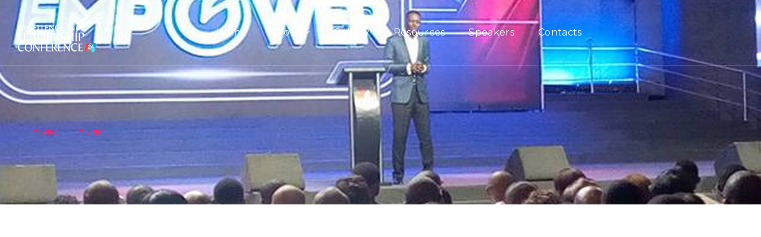

--- FILE ---
content_type: text/css
request_url: https://excellentleaders.org/wp-content/themes/genesisexpo/css/main.min.css?ver=6.9
body_size: 44462
content:
@charset "UTF-8";html,body,div,span,applet,object,iframe,table,caption,tbody,tfoot,thead,tr,th,td,del,dfn,em,font,img,ins,kbd,q,s,samp,small,strike,strong,sub,sup,tt,var,h1,h2,h3,h4,h5,h6,p,blockquote,pre,a,abbr,acronym,address,big,cite,code,dl,dt,dd,ol,ul,li,fieldset,form,label,legend{margin:0;border:0;outline:0;padding:0;vertical-align:baseline;font-family:inherit;font-size:100%;font-weight:inherit;font-style:inherit}body{position:relative;overflow-x:hidden}body,html{max-width:100%;-moz-osx-font-smoothing:grayscale;-webkit-font-smoothing:antialiased}mark{padding:0 5px;color:inherit}strong{font-weight:700}pre{padding:20px;word-wrap:break-word;white-space:pre-wrap;background:#eee}code,kbd,tt,var,pre{font-family:monospace}ul,ol{padding:0 0 20px 0}li ul{padding-bottom:0}textarea{min-height:50px;height:122px}p a{transition:color 300ms}img{max-width:100%;height:auto;vertical-align:top;-webkit-user-select:none;-ms-user-select:none;user-select:none}label,legend{display:block;margin-bottom:5px}iframe{width:100%;display:block}table{width:100%;border-collapse:collapse}p{margin:0 0 20px 0}p:empty{display:none;padding:0;margin:0}*{box-sizing:border-box}*:focus{outline:none !important}a{transition:all .4s;text-decoration:none}a:active,a:focus,a:hover{text-decoration:none}input[type=text],input[type=url],input[type=search],input[type=password],input[type=email],input[type=tel],input[type=time],input[type=date],input[type=submit],select,textarea{display:block;max-width:100%;height:50px;margin:0;padding:10px 30px;outline:0;border:1px solid #ddd;border-radius:25px;font-family:inherit;font-size:14px;font-weight:400;line-height:1.7;background:transparent;transition:.3s}input[type=text]:focus,input[type=text]:active,input[type=url]:focus,input[type=url]:active,input[type=search]:focus,input[type=search]:active,input[type=password]:focus,input[type=password]:active,input[type=email]:focus,input[type=email]:active,input[type=tel]:focus,input[type=tel]:active,input[type=time]:focus,input[type=time]:active,input[type=date]:focus,input[type=date]:active,input[type=submit]:focus,input[type=submit]:active,select:focus,select:active,textarea:focus,textarea:active{border-color:transparent;background:#fff;box-shadow:0 7px 38px 0 rgba(0,0,0,0.1)}input[type=date]::-webkit-calendar-picker-indicator{margin-right:-10px;filter:invert(0.8)}input[type=date]::-webkit-calendar-picker-indicator:focus{outline:0}.select__field select{width:100%}.select__field:before{content:"\f140";display:block;position:absolute;font-family:"flaticon";color:#979797;right:30px;font-size:10px;z-index:0;line-height:50px;pointer-events:none}textarea{height:120px;padding-top:20px}input[type=submit],button{display:inline-block;font-size:13px;font-weight:500;vertical-align:top;text-transform:uppercase;letter-spacing:.09em;line-height:34px;padding:9px 34px 9px;margin-bottom:16px;color:#fff;border-width:1px;border-style:solid;transition:all 400ms;outline:0;cursor:pointer;-webkit-appearance:none}input[type=submit]:hover{background:transparent}body input:-ms-input-placeholder,body textarea:-ms-input-placeholder{color:#979797;opacity:1}body input::placeholder,body textarea::placeholder{color:#979797;opacity:1}dl{margin-bottom:1.75em}dt{font-weight:700}dd{margin:0 0 1.75em}.wgl-container{width:1170px;margin-right:auto;margin-left:auto}.wgl-container.full-width{width:100%;margin-left:0;margin-right:0}.wgl-container .wgl_wrapper{left:0 !important}.fullwidth-wrapper{width:100%;padding:0 30px}.wgl-container:after,.wgl-container:before,.row:after,.row:before,.clearfix:after,.clearfix:before{content:"";display:table;line-height:0}.wgl-container:after,.row:after,.clear,.clearfix:after{clear:both}[class*=wgl_col-]{float:left;min-height:1px}.row{margin-left:-15px;margin-right:-15px}.row [class*=wgl_col-]{display:block;width:100%;padding-right:15px;padding-left:15px}.slick-slider a,.slick-slider a:hover,.slick-slider a:focus{transition:all 400ms}a:hover{color:inherit}.z-index-1{z-index:1}.relative{position:relative}.text-uppercase{text-transform:uppercase}.bypostauthor{opacity:1}.ohidden{overflow:hidden}.ovisible{overflow:visible}p+.alignfull,p+.alignwide{margin-top:2em}main .alignfull{margin-left:calc(-100vw / 2 + 100% / 2);margin-right:calc(-100vw / 2 + 100% / 2);max-width:100vw}main .alignfull img{width:100vw}main .alignwide{max-width:none;width:75vw;margin-left:50%;transform:translateX(-50%)}main .sidebar_right .alignfull,main .sidebar_left .alignfull,main .sidebar_right .alignwide,main .sidebar_left .alignwide{width:auto;max-width:110%;margin-left:-15px;margin-right:-15px;transform:translateX(0)}main .sidebar_right .alignfull,main .sidebar_left .alignfull{margin-left:-30px;margin-right:-30px}main .sidebar_right .alignfull img,main .sidebar_left .alignfull img{width:100%}.acenter{text-align:center}.aleft{text-align:left}.aright{text-align:right}.aligncenter{display:block;margin-left:auto;margin-right:auto}.alignleft{float:left;margin:0 30px 10px 0}.alignright{float:right;margin:0 0 10px 30px}.wp-caption.aligncenter{margin-left:auto;margin-right:auto}.wp-caption .wp-caption-text{margin:.5em 0}.wp-caption,.gallery-caption{font-style:italic;max-width:100%}#main{padding:40px 0;position:relative;z-index:0;min-height:50vh;overflow-x:hidden}.row.sidebar_left #main-content{float:right}hr{border:0;border-bottom:1px solid #1d1f21;margin:20px 0 20px}hr.wp-block-separator{max-width:100px}hr.wp-block-separator.is-style-wide,hr.wp-block-separator.is-style-dots{max-width:100%}table td,table th{padding:5px 10px;border:1px solid #ccc;text-align:left}table:not(:last-child){margin-bottom:22px}blockquote{position:relative;z-index:1;font-size:30px;font-weight:400;font-style:normal;line-height:42px;text-align:left;padding:0 0 0 75px;margin:0;min-height:62px}blockquote p:last-of-type{margin-bottom:5px}blockquote cite{display:block;position:relative;margin-top:0;font-size:16px;font-style:normal;font-weight:400;text-transform:capitalize;color:#7e7e7e}blockquote:before{width:55px;height:55px;color:#fff;content:"“";display:block;z-index:1;font-size:70px;line-height:92px;font-weight:500;opacity:1;text-align:left;padding-left:13px;border-radius:10px;box-sizing:border-box;font-style:normal;position:absolute;left:0;top:7px}blockquote.wp-block-quote.is-large,blockquote.wp-block-quote.is-style-large{padding-left:75px}.col-md-delimiter .vc_column_container:not(:last-child):before{content:"";position:absolute;z-index:1;right:0;top:50%;width:1px;height:65%;background:#eee;transform:translateY(-50%)}.screen-reader-text{border:0;clip:rect(1px,1px,1px,1px);-webkit-clip-path:inset(50%);clip-path:inset(50%);height:1px;margin:-1px;overflow:hidden;padding:0;position:absolute !important;width:1px;word-wrap:normal !important}.screen-reader-text:focus{background-color:#eee;clip:auto !important;-webkit-clip-path:none;clip-path:none;color:#444;display:block;font-size:1em;height:auto;left:5px;line-height:normal;padding:15px 23px 14px;text-decoration:none;top:5px;width:auto;z-index:100000}.mejs-container{margin-bottom:20px}.wp-block-gallery{margin-bottom:16px}.wp-block-gallery li.blocks-gallery-item{padding-left:0;margin-bottom:16px}.wp-block-gallery li.blocks-gallery-item:before{display:none}.wp-block-gallery li.blocks-gallery-item figcaption{line-height:1.5}.wp-block-gallery.alignwide{clear:both}.wgl-theme-header{position:relative;z-index:2}.wgl-theme-header .wrapper a{color:inherit}.wgl-theme-header .wrapper .genesisexpo_module_button a{margin-bottom:0}.wgl-theme-header .wrapper a:hover{opacity:1}.wgl-theme-header .wgl-sticky-header .wgl-logotype-container>a,.wgl-theme-header .wgl-sticky-header .wgl-logotype-container>a>img{max-height:none !important}.wgl-theme-header .wgl-mobile-header{display:none}.wgl-theme-header .mobile_nav_wrapper .primary-nav .menu{display:none}.wgl-theme-header.header_overlap{position:absolute;z-index:99;width:100%;left:0;top:0}.wgl-theme-header.header_shadow{box-shadow:1px 0 30px rgba(0,0,0,0.1)}.wgl-theme-header .woo_mini_cart{position:absolute;top:100%;right:auto;left:0;width:332px;padding:40px 30px;text-align:center;box-sizing:border-box;transform:translateY(20px);visibility:hidden;opacity:0 !important;transition-duration:0;z-index:600;box-shadow:0 15px 38px 0 rgba(0,0,0,0.1);border-radius:10px}.wgl-theme-header .woo_mini_cart p{margin-bottom:0}.wgl-theme-header .woo_mini_cart .woocommerce-mini-cart__total{text-align:left;font-size:20px;font-weight:400;margin-bottom:20px;margin-top:26px}.wgl-theme-header .woo_mini_cart .woocommerce-mini-cart__total strong{font-weight:500}.wgl-theme-header .woo_mini_cart .woocommerce-mini-cart__buttons a{font-size:13px;font-weight:500;line-height:30px;margin:0;cursor:pointer;display:inline-block;box-shadow:none;text-shadow:none;color:#fff;text-transform:uppercase;transition:all .4s;text-align:center;border-width:1px;border-style:solid;border-radius:0;box-sizing:border-box;padding-top:7px;padding-bottom:6px;border-radius:25px;margin-right:10px}.wgl-theme-header .woo_mini_cart .woocommerce-mini-cart__buttons a:last-child{margin-bottom:0}.wgl-theme-header .woo_mini_cart .woocommerce-mini-cart__buttons a.checkout{border-width:1px;border-style:solid;margin-right:0}.wgl-theme-header .woo_mini_cart .woocommerce-mini-cart__buttons a.checkout:hover{color:#fff}.wgl-theme-header .woo_mini_cart .woocommerce-mini-cart__buttons a:hover{background:#fff !important}.wgl-theme-header .wgl-header-row .header_side[class^=position_center] .header_area_container>div.mini-cart{padding:0}.wgl-theme-header .mini-cart{display:inline-block;position:relative}.wgl-theme-header .mini-cart a{color:inherit}.wgl-theme-header .mini-cart a.woo_icon{display:flex;align-items:center;height:100%}.wgl-theme-header .mini-cart:hover .woo_mini_cart,.wgl-theme-header .mini-cart.open_cart .woo_mini_cart{visibility:visible;transform:translateY(0);opacity:1 !important;transition-delay:0s;transition:top .3s ease-in-out,opacity .3s ease-in-out,transform .3s ease-in-out,visibility 0s}.wgl-theme-header .mini-cart .woo_mini_cart:before{position:absolute;top:-38px;left:0;right:0;height:38px;width:100%;content:""}.wgl-theme-header .mini-cart .woocommerce-mini-cart.cart_list.product_list_widget li{list-style:none;clear:both;margin-top:0;margin-bottom:30px;text-align:left;position:relative;padding-right:0;line-height:1.1;padding-left:0}.wgl-theme-header .mini-cart .woocommerce-mini-cart.cart_list.product_list_widget li:last-child{margin-bottom:0}.wgl-theme-header .mini-cart .woocommerce-mini-cart.cart_list.product_list_widget li a{display:block;color:inherit;font-size:16px;font-weight:400;line-height:inherit;padding-right:14px}.wgl-theme-header .mini-cart .woocommerce-mini-cart.cart_list.product_list_widget li a:hover{opacity:.8}.wgl-theme-header .mini-cart .woocommerce-mini-cart.cart_list.product_list_widget li a.remove{display:inline;padding-right:0}.wgl-theme-header .mini-cart .woocommerce-mini-cart.cart_list.product_list_widget li span.quantity{display:block;margin-top:10px;font-size:14px;font-weight:500;color:#88909d}.wgl-theme-header .mini-cart .woocommerce-mini-cart.cart_list.product_list_widget li span.quantity .woocommerce-Price-amount.amount{font-size:14px}.wgl-theme-header .mini-cart .woocommerce-mini-cart.cart_list.product_list_widget li span.quantity .woocommerce-Price-amount.amount .woocommerce-Price-currencySymbol{display:inline-block;margin-right:2px;font-size:14px}.wgl-theme-header .mini-cart .woocommerce-mini-cart.cart_list.product_list_widget li:after{display:block;content:"";height:0;clear:both}.wgl-theme-header .mini-cart .woocommerce-mini-cart.cart_list.product_list_widget li .remove{float:right;font:0/0 serif;text-shadow:none;color:inherit !important;margin:0;position:absolute;right:-3px;top:5px;z-index:2}.wgl-theme-header .mini-cart .woocommerce-mini-cart.cart_list.product_list_widget li .remove:before{position:relative;content:"\f14e";font-family:"flaticon";font-size:10px;line-height:0;display:inline-block;color:#acb2bb;text-rendering:auto;top:3px;right:2px;-webkit-font-smoothing:antialiased;-moz-osx-font-smoothing:grayscale;box-shadow:none;transition:all .3s}.wgl-theme-header .mini-cart .woocommerce-mini-cart.cart_list.product_list_widget li .remove:hover{opacity:.8}.wgl-theme-header .mini-cart .woocommerce-mini-cart.cart_list.product_list_widget li .remove:hover:before{color:#ff144b}.wgl-theme-header .mini-cart .woocommerce-mini-cart.cart_list.product_list_widget li img{max-width:80px;margin-right:20px;margin-left:0;float:left;position:relative;border-radius:10px}.wgl-theme-header .mini-cart .woocommerce-mini-cart.cart_list.product_list_widget li:first-child{margin-top:0}.wgl-theme-header .mini-cart .woocommerce-mini-cart.cart_list.product_list_widget li:last-child{margin-bottom:0}.wgl-theme-header .mini-cart .flaticon-shopcart-icon:after{content:"\f148";font-family:Flaticon;font-size:20px;vertical-align:middle}.wgl-theme-header [class^=position_right] .woo_mini_cart{right:0;left:auto}.wgl-theme-header [class^=position_left] .woo_mini_cart{right:auto;left:0}.wgl-theme-header [class^=position_center] .woo_mini_cart{right:auto;left:auto}.wgl-theme-header .woo_mini-count span{color:#fff;font-size:11px;min-width:19px;padding:0 1px;height:19px;border-radius:50%;margin-top:3px;margin-right:-7px;line-height:19px;font-weight:500;font-style:normal;z-index:1;text-align:center;display:inline-block;box-sizing:border-box;-webkit-backface-visibility:hidden;backface-visibility:hidden;vertical-align:middle}.wgl-header-row .wgl-header-row_wrapper{position:relative;display:flex;flex-flow:row nowrap;align-items:center;justify-content:space-between}.wgl-header-row .header_side.display_normal{flex:0 auto}.wgl-header-row .header_side.display_grow{flex:1}.wgl-header-row .header_side.display_grow .primary-nav>.menu{white-space:nowrap}.wgl-header-row .header_side.v_align_middle{align-self:center}.wgl-header-row .header_side.v_align_bottom{align-self:flex-end}.wgl-header-row .header_side.v_align_top{align-self:flex-start}.wgl-header-row .header_side.h_align_right{text-align:right}.wgl-header-row .header_side.h_align_center{text-align:center}.wgl-header-row .header_side.h_align_left{text-align:left}.wgl-header-row .header_side.display_grow.h_align_right{margin-left:auto}.wgl-header-row .header_side.display_grow.h_align_center{margin-right:auto;margin-left:auto}.wgl-header-row .header_side.display_grow.h_align_left{margin-right:auto}.wgl-header-row .header_side.display_grow.h_align_left .header_area_container{justify-content:flex-start}.wgl-header-row .header_side.display_grow.h_align_center .header_area_container{justify-content:center}.wgl-header-row .header_side.display_grow.h_align_right .header_area_container{justify-content:flex-end}.wgl-header-row .header_side[class^=position_left] .header_area_container>*:last-child{padding-right:0}.wgl-header-row .header_side[class^=position_right] .header_area_container>*:first-child{padding-left:0}.wgl-header-row .header_side[class^=position_left] .primary-nav ul li ul{left:0;right:auto}.wgl-header-row .header_side[class^=position_left] .primary-nav>ul>li ul .sub-menu{left:100%;right:auto}.wgl-header-row .header_side[class^=position_left] .primary-nav>ul>li:nth-last-child(1)>.sub-menu,.wgl-header-row .header_side[class^=position_left] .primary-nav>ul>li:nth-last-child(2)>.sub-menu,.wgl-header-row .header_side[class^=position_left] .primary-nav>ul>li:nth-last-child(3)>.sub-menu,.wgl-header-row .header_side[class^=position_left] .primary-nav>ul>li:nth-last-child(4)>.sub-menu{left:0;right:auto}.wgl-header-row .header_side[class^=position_left] .primary-nav>ul>li:nth-last-child(1)>.sub-menu .sub-menu,.wgl-header-row .header_side[class^=position_left] .primary-nav>ul>li:nth-last-child(2)>.sub-menu .sub-menu,.wgl-header-row .header_side[class^=position_left] .primary-nav>ul>li:nth-last-child(3)>.sub-menu .sub-menu,.wgl-header-row .header_side[class^=position_left] .primary-nav>ul>li:nth-last-child(4)>.sub-menu .sub-menu{left:100%;right:auto}.wgl-header-row .header_side,.wgl-header-row .header_render_editor,.wgl-header-row .wrapper,.wgl-header-row .header_area_container{max-width:100%;box-sizing:border-box}.header_area_container{max-height:100%;height:100%;display:inline-block}.header_area_container>*{display:inline-block;vertical-align:middle}.delimiter{position:relative;display:inline-block}.large_delimiter{display:inline-block;padding-left:30px;padding-right:30px}.large_delimiter:after{content:"";display:block;width:1px;height:50px;line-height:50px;opacity:.2;visibility:visible;border:0;position:absolute;font-size:initial;margin-left:0;top:0;background:#fff}.wgl-logotype-container img{vertical-align:middle;max-height:100%}.wgl-logotype-container a{color:inherit}.wgl-logotype-container .logo-name{color:inherit;font-size:40px}.primary-nav{letter-spacing:.02em}.primary-nav a{transition:all .3s}.primary-nav ul li{display:inline-block;vertical-align:middle;line-height:inherit}.primary-nav ul li:before{display:none}.primary-nav>ul li{position:relative;padding-left:0}.primary-nav>ul li.mega-menu{position:static}.primary-nav>ul li.mega-menu>ul.mega-menu{left:auto}.primary-nav>ul{height:100%;padding:0}.primary-nav>ul>li{height:100%}.primary-nav>ul>li>a{position:relative;z-index:1;display:inline-block;vertical-align:middle;height:100%;opacity:1;color:inherit;padding:0 20px;display:flex;align-items:center}.primary-nav>ul>li>a>span{position:relative;transition:all .3s}.primary-nav>ul>li.menu-item.current-menu-ancestor>a>span:after,.primary-nav>ul>li.menu-item.current-menu-item>a>span:after{width:calc(100% + 4px)}.primary-nav>ul>li>a>span:after{content:"";width:0;height:6px;border-radius:25px;display:inline-block;position:absolute;left:-2px;bottom:6px;z-index:-1;transition:all .4s ease}.primary-nav>ul>li:hover>a>span:after{width:calc(100% + 4px)}.primary-nav ul li ul li{display:block}.primary-nav ul li ul ul{top:-18px;left:100%}.primary-nav ul li ul,.primary-nav ul li div.mega-menu-container{display:block;position:absolute;left:0;top:100%;min-width:280px;white-space:nowrap;padding:23px 0;opacity:0;z-index:555;visibility:hidden;text-align:left;transition:all 200ms;border:0;box-shadow:0 15px 38px 0 rgba(0,0,0,0.1);margin-top:0;border-radius:10px}.primary-nav ul li ul .menu-item{padding:7px 30px;transition:padding .5s;line-height:inherit}.primary-nav ul li ul .menu-item a{color:inherit;opacity:1;width:100%;display:block;transition:color .4s,opacity .4s}.primary-nav>ul>li.mega-menu:after{display:none}.primary-nav ul li:hover>ul,.primary-nav ul li:hover>div.mega-menu-container{opacity:1;visibility:visible}.primary-nav ul li:hover>ul.mega-menu>ul.mega-menu,.primary-nav ul li:hover>ul.mega-menu>li>ul.mega-menu,.primary-nav ul li:hover>ul>ul.mega-menu,.primary-nav ul li:hover>ul>li>ul.mega-menu,.primary-nav ul li:hover>div.mega-menu-container.mega-menu>ul.mega-menu,.primary-nav ul li:hover>div.mega-menu-container.mega-menu>li>ul.mega-menu,.primary-nav ul li:hover>div.mega-menu-container>ul.mega-menu,.primary-nav ul li:hover>div.mega-menu-container>li>ul.mega-menu{opacity:1;visibility:visible}.primary-nav ul li ul li>a:before{content:"";display:inline-block;height:4px;width:0;border-radius:25px;background:#d30;vertical-align:middle;margin-right:0;opacity:0;visibility:hidden;transition:all .4s ease}.primary-nav ul li ul li:hover>a:before{margin-right:10px;width:10px;opacity:1;visibility:visible}.primary-nav ul li ul li.current-menu-ancestor.current-menu-parent>a:before,.primary-nav ul li ul li.current-menu-ancestor.current-menu-parent>span:before,.primary-nav ul li ul li.current-menu-item>a:before,.primary-nav ul li ul li.current-menu-item>span:before,.primary-nav ul li ul li.current_page_item>a:before,.primary-nav ul li ul li.current_page_item>span:before{margin-right:10px;width:10px;opacity:1;visibility:visible}.primary-nav ul li ul li.menu-item-has-children>a:after{content:"\f13f";font-family:Flaticon;font-size:9px;font-weight:100;position:absolute;z-index:1;right:25px}.primary-nav>ul>li.menu-item-has-children>a:after,.primary-nav>ul>li.mega-menu.mega-cat>a:after{content:"\f140";font-family:Flaticon;font-size:9px;font-weight:100;margin-left:5px;transition:color .3s}.primary-nav>.menu>.menu-item:nth-last-child(1)>.sub-menu .sub-menu,.primary-nav>.menu>.menu-item:nth-last-child(2)>.sub-menu .sub-menu,.primary-nav>.menu>.menu-item:nth-last-child(3)>.sub-menu .sub-menu,.primary-nav>.menu>.menu-item:nth-last-child(4)>.sub-menu .sub-menu,.primary-nav>.menu>.menu-item:nth-last-child(1)>.sub-menu,.primary-nav>.menu>.menu-item:nth-last-child(2)>.sub-menu,.primary-nav>.menu>.menu-item:nth-last-child(3)>.sub-menu,.primary-nav>.menu>.menu-item:nth-last-child(4)>.sub-menu{left:auto}.primary-nav>.menu>.menu-item:nth-last-child(1)>.sub-menu,.primary-nav>.menu>.menu-item:nth-last-child(2)>.sub-menu,.primary-nav>.menu>.menu-item:nth-last-child(3)>.sub-menu,.primary-nav>.menu>.menu-item:nth-last-child(4)>.sub-menu{right:0}.primary-nav>.menu>.menu-item:nth-last-child(1)>.sub-menu .sub-menu,.primary-nav>.menu>.menu-item:nth-last-child(2)>.sub-menu .sub-menu,.primary-nav>.menu>.menu-item:nth-last-child(3)>.sub-menu .sub-menu,.primary-nav>.menu>.menu-item:nth-last-child(4)>.sub-menu .sub-menu{right:100%}.admin-bar .wgl-sticky-header{top:32px}.primary-nav ul li.mega-menu-links>ul{padding:0 24px;box-sizing:border-box;width:100%}.primary-nav ul li.mega-menu-links>ul>li{margin-top:17px;float:left;padding:0 15px;box-sizing:border-box;font-weight:bold;text-transform:uppercase}.primary-nav ul li.mega-menu-links>ul>li:hover ~ li{z-index:0}.primary-nav ul li.mega-menu-links>ul>li.hide-mega-headings>a{display:none}.primary-nav ul li.mega-menu-links>ul>li>a{position:relative;padding-top:18px;padding-bottom:22px}.primary-nav ul li.mega-menu-links>ul>li>a:after{display:none}.primary-nav ul li.mega-menu-links>ul>li>a:before{content:"";display:block;position:absolute;left:0;bottom:0;background:#d30;width:35px;height:2px}.primary-nav ul li.mega-menu-links.mega-columns-1col>ul>li{width:100%}.primary-nav ul li.mega-menu-links.mega-columns-2col>ul>li{width:50%}.primary-nav ul li.mega-menu-links.mega-columns-3col>ul>li{width:33.33333%}.primary-nav ul li.mega-menu-links.mega-columns-4col>ul>li{width:25%}.primary-nav ul li.mega-menu-links.mega-columns-5col>ul>li{width:20%}.primary-nav ul li.mega-menu-links>ul.mega-menu>li>ul{position:relative;left:0 !important;right:auto !important;padding-top:10px;padding-bottom:10px;top:0;opacity:0;min-width:auto;visibility:hidden;margin-top:0;background:transparent;border:0;box-shadow:none}.primary-nav ul li.mega-menu-links>ul.mega-menu>li>ul>li{padding-left:0;padding-right:0;text-transform:none}.primary-nav ul li.mega-menu-links>ul.mega-menu>li>ul>li ul{left:100% !important;right:auto !important}.primary-nav ul li.mega-menu.mega-cat>ul.mega-menu{width:1170px}.primary-nav ul li.mega-menu.mega-cat>ul.mega-menu.sub-menu-columns-item{width:100%}.primary-nav ul li.mega-menu.mega-cat>ul.mega-menu>li>ul{position:relative;left:0 !important;right:auto !important;top:0;opacity:0;min-width:auto;visibility:hidden;margin-top:0}.primary-nav ul li.mega-menu.mega-cat.mega-columns-1col .ajax_menu .item{width:100%}.primary-nav ul li.mega-menu.mega-cat.mega-columns-2col .ajax_menu .item{width:50%}.primary-nav ul li.mega-menu.mega-cat.mega-columns-3col .ajax_menu .item{width:33.33333%}.primary-nav ul li.mega-menu.mega-cat.mega-columns-4col .ajax_menu .item{width:25%}.primary-nav ul li.mega-menu.mega-cat.mega-columns-5col .ajax_menu .item{width:20%}.primary-nav ul li.mega-menu.mega-cat .ajax_menu .item{padding-left:10px;padding-right:10px;float:left;box-sizing:border-box}.primary-nav ul li.mega-menu.mega-cat div.mega-menu-container .vertical-posts{float:left;width:80%;padding-top:20px;padding-left:10px;padding-right:10px;box-sizing:border-box}.primary-nav ul li.mega-menu.mega-cat div.mega-menu-container .vertical-posts .preloader_type{width:80%;margin-left:20%}.primary-nav ul li.mega-menu.mega-cat div.mega-menu-container{overflow:hidden;width:100%;padding:0;box-sizing:border-box}.primary-nav ul li.mega-menu.mega-cat div.mega-menu-container .ajax_menu .item{opacity:0;transform:translateY(20px);transition:transform .6s ease,opacity .4s ease}.primary-nav ul li.mega-menu.mega-cat div.mega-menu-container .ajax_menu .item:nth-child(5){transition-delay:.4s}.primary-nav ul li.mega-menu.mega-cat div.mega-menu-container .ajax_menu .item:nth-child(4){transition-delay:.3s}.primary-nav ul li.mega-menu.mega-cat div.mega-menu-container .ajax_menu .item:nth-child(3){transition-delay:.2s}.primary-nav ul li.mega-menu.mega-cat div.mega-menu-container .ajax_menu .item:nth-child(2){transition-delay:.1s}.primary-nav ul li.mega-menu.mega-cat div.mega-menu-container .ajax_menu .item:nth-child(1){transition-delay:0s}.primary-nav ul li.mega-menu.mega-cat div.mega-menu-container .ajax_menu.fadeIn-menu .item{opacity:1;transform:translateY(0)}.primary-nav ul li.mega-menu.mega-cat div.mega-menu-container ul.mega-menu{position:relative;box-shadow:none}.primary-nav ul li.mega-menu.mega-cat div.mega-menu-container ul.mega-menu.cats-vertical{width:20%;padding:0;background:rgba(0,0,0,0.04);float:left;box-sizing:border-box;border-top:0;margin:0;padding-bottom:1500px;margin-bottom:-1500px;border:0;box-shadow:none;padding-top:19px}.primary-nav ul li.mega-menu.mega-cat div.mega-menu-container ul.mega-menu.cats-vertical li.menu-item{transition:background .4s,color .3s,border-color .4s;border-top:1px solid transparent;border-bottom:1px solid transparent;padding:0}.primary-nav ul li.mega-menu.mega-cat div.mega-menu-container ul.mega-menu.cats-vertical li.menu-item>a{padding:10px 28px 10px 28px}.primary-nav ul li.mega-menu.mega-cat div.mega-menu-container ul.mega-menu.cats-vertical li.is-active{background:#fff;border-top:1px solid #e9e9e9;border-bottom:1px solid #e9e9e9}.primary-nav ul li.mega-menu.mega-cat div.mega-menu-container ul.mega-menu.cats-horizontal{border:0;box-shadow:none;padding:20px;background:transparent}.primary-nav ul li.mega-menu.mega-cat div.mega-menu-container ul.mega-menu.cats-horizontal:after{display:block;content:"";height:0;clear:both}.primary-nav ul li.mega-menu.mega-cat div.mega-menu-container ul.mega-menu.cats-horizontal>li{float:left;padding:0;margin-right:10px}.primary-nav ul li.mega-menu.mega-cat div.mega-menu-container ul.mega-menu.cats-horizontal>li:last-child{margin-right:0}.primary-nav ul li.mega-menu.mega-cat div.mega-menu-container ul.mega-menu.cats-horizontal>li.is-active>a{color:#fff}.primary-nav ul li.mega-menu.mega-cat div.mega-menu-container ul.mega-menu.cats-horizontal>li>a{display:block;padding:3px 13px;font-size:14px;text-align:center;box-sizing:border-box;transition:background .3s,color .3s}.primary-nav ul li.mega-menu.mega-cat div.mega-menu-container>.mega-cat-content.horizontal-posts{padding:0 10px}.mega_menu_wrapper_overlay{background:#fff;width:100%;height:100%;position:absolute;top:0;left:0;opacity:1;transition:opacity .2s ease}.mega_menu_wrapper_preloader{position:absolute;top:0;bottom:0;left:0;right:0;margin:auto;width:16px;height:16px}.preloader_type{width:100%;height:100%;position:relative}.mega_menu_wrapper_preloader span{height:16px;width:16px;background-color:#999;animation:wgl_circle 1.4s infinite ease-in-out both;position:absolute;top:0;border-radius:100%}.mega_menu_wrapper_preloader span:first-of-type{left:-22px;animation-delay:-0.32s}.mega_menu_wrapper_preloader span:nth-of-type(2){animation-delay:-0.16s}.mega_menu_wrapper_preloader span:last-of-type{left:22px}@keyframes wgl_circle{0%,80%,to{transform:scale(0);opacity:0}40%{transform:scale(1);opacity:1}}.wgl-sticky-header{position:fixed;z-index:99999;top:0;left:0;width:100%;transform:translateY(-100%);transition:all .3s ease;overflow:hidden;opacity:0}.wgl-sticky-header.sticky_active{opacity:1;overflow:visible;transform:translateY(0)}.wgl-sticky-header.header_sticky_shadow{box-shadow:1px 0 10px rgba(0,0,0,0.1)}.lavalamp{position:static}.lavalamp-object{position:absolute;top:0;left:0;height:3px}.lavalamp .lavalamp-object{transition-property:transform,width,height}.lavalamp .lavalamp-object.ease-in-out{transition-timing-function:ease-in-out}.lavalamp .lavalamp-object.linear{transition-timing-function:linear}.lavalamp .lavalamp-object.easeInQuad{transition-timing-function:cubic-bezier(0.55,0.085,0.68,0.53)}.lavalamp .lavalamp-object.easeInCubic{transition-timing-function:cubic-bezier(0.55,0.055,0.675,0.19)}.lavalamp .lavalamp-object.easeInQuart{transition-timing-function:cubic-bezier(0.895,0.03,0.685,0.22)}.lavalamp .lavalamp-object.easeInQuint{transition-timing-function:cubic-bezier(0.755,0.05,0.855,0.06)}.lavalamp .lavalamp-object.easeInSine{transition-timing-function:cubic-bezier(0.47,0,0.745,0.715)}.lavalamp .lavalamp-object.easeInExpo{transition-timing-function:cubic-bezier(0.95,0.05,0.795,0.035)}.lavalamp .lavalamp-object.easeInCirc{transition-timing-function:cubic-bezier(0.6,0.04,0.98,0.335)}.lavalamp .lavalamp-object.easeInBack{transition-timing-function:cubic-bezier(0.6,-0.28,0.735,0.045)}.lavalamp .lavalamp-object.easeOutQuad{transition-timing-function:cubic-bezier(0.25,0.46,0.45,0.94)}.lavalamp .lavalamp-object.easeOutCubic{transition-timing-function:cubic-bezier(0.215,0.61,0.355,1)}.lavalamp .lavalamp-object.easeOutQuart{transition-timing-function:cubic-bezier(0.165,0.84,0.44,1)}.lavalamp .lavalamp-object.easeOutQuint{transition-timing-function:cubic-bezier(0.23,1,0.32,1)}.lavalamp .lavalamp-object.easeOutSine{transition-timing-function:cubic-bezier(0.39,0.575,0.565,1)}.lavalamp .lavalamp-object.easeOutExpo{transition-timing-function:cubic-bezier(0.19,1,0.22,1)}.lavalamp .lavalamp-object.easeOutCirc{transition-timing-function:cubic-bezier(0.075,0.82,0.165,1)}.lavalamp .lavalamp-object.easeOutBack{transition-timing-function:cubic-bezier(0.175,0.885,0.32,1.275)}.lavalamp .lavalamp-object.easeInOutQuad{transition-timing-function:cubic-bezier(0.455,0.03,0.515,0.955)}.lavalamp .lavalamp-object.easeInOutCubic{transition-timing-function:cubic-bezier(0.645,0.045,0.355,1)}.lavalamp .lavalamp-object.easeInOutQuart{transition-timing-function:cubic-bezier(0.645,0.045,0.355,1)}.lavalamp .lavalamp-object.easeInOutQuint{transition-timing-function:cubic-bezier(0.86,0,0.07,1)}.lavalamp .lavalamp-object.easeInOutSine{transition-timing-function:cubic-bezier(0.445,0.05,0.55,0.95)}.lavalamp .lavalamp-object.easeInOutExpo{transition-timing-function:cubic-bezier(1,0,0,1)}.lavalamp .lavalamp-object.easeInOutCirc{transition-timing-function:cubic-bezier(0.785,0.135,0.15,0.86)}.lavalamp .lavalamp-object.easeInOutBack{transition-timing-function:cubic-bezier(0.68,-0.55,0.265,1.55)}.hamburger-box{display:inline-block;position:relative;width:30px;height:20px;vertical-align:sub}.mobile-hamburger-toggle{padding:0;display:none;cursor:pointer;transition-property:opacity,filter;transition-duration:.15s;transition-timing-function:linear;font:inherit;color:inherit;text-transform:none;background-color:transparent;border:0;margin:0;position:relative;overflow:visible}.mobile-hamburger-toggle:hover{opacity:.7}.hamburger-inner{display:block;top:50%;margin-top:calc(2px * -0.5)}.hamburger-inner,.hamburger-inner::before,.hamburger-inner::after{position:absolute;width:30px;height:2px;background-color:currentColor;border-radius:4px;transition:transform .15s ease}.hamburger-inner::before,.hamburger-inner::after{content:"";display:block;top:-9px}.hamburger-inner::after{top:auto;bottom:-9px}.hamburger-box .hamburger-inner{top:1px;transition:background-color 0s .13s linear}.hamburger-box .hamburger-inner::before{top:9px;transition:top .1s .2s cubic-bezier(0.33333,0.66667,0.66667,1),transform .13s cubic-bezier(0.55,0.055,0.675,0.19)}.hamburger-box .hamburger-inner::after{top:18px;transition:top .2s .2s cubic-bezier(0.33333,0.66667,0.66667,1),transform .13s cubic-bezier(0.55,0.055,0.675,0.19)}.mobile-hamburger-toggle.is-active .hamburger-inner{transition-delay:.22s;background-color:transparent}.mobile-hamburger-toggle.is-active .hamburger-inner::before{top:0;transition:top .1s .15s cubic-bezier(0.33333,0,0.66667,0.33333),transform .13s .22s cubic-bezier(0.215,0.61,0.355,1);transform:translate3d(0,9px,0) rotate(45deg)}.mobile-hamburger-toggle.is-active .hamburger-inner::after{top:0;transition:top .2s cubic-bezier(0.33333,0,0.66667,0.33333),transform .13s .22s cubic-bezier(0.215,0.61,0.355,1);transform:translate3d(0,9px,0) rotate(-45deg)}.mobile_nav_wrapper .primary-nav ul li ul li.menu-item-has-children:after,.mobile_nav_wrapper .primary-nav>ul>li.menu-item-has-children>a:after,.mobile_nav_wrapper .primary-nav>ul>li.mega-menu.mega-cat>a:after,.mobile_nav_wrapper .primary-nav>ul>li>a>span.button_switcher:after,.mobile_nav_wrapper .primary-nav ul li ul li>a:before{display:none}.mobile_nav_wrapper .primary-nav ul li ul{position:relative;top:0;left:0;width:100%;padding:0 30px 0 30px;opacity:1;color:inherit;background-color:transparent;visibility:visible;box-sizing:border-box;transition:0s}.mobile_nav_wrapper .primary-nav ul li a{position:relative}.primary-nav ul li ul .menu-item.back a{display:inline-block !important}.primary-nav ul li ul .menu-item.back:before{content:"\f30a";display:inline-block;position:static;width:auto;height:auto;padding-right:5px;font-family:"Font Awesome 5 Free";font-size:inherit;line-height:1;font-weight:600;text-rendering:auto;-webkit-font-smoothing:antialiased;-moz-osx-font-smoothing:grayscale;cursor:pointer;transition:color .4s}.wgl-menu_outer{position:fixed;z-index:-10;width:100%;height:0;background-color:#222328;opacity:0;transition:opacity .2s;overflow-y:auto;overflow-x:hidden}body.mobile_switch_on .wgl-mobile-header{position:fixed;width:100%}body.mobile_switch_on .wgl-menu_outer{opacity:1;z-index:999}.mobile_nav_wrapper .primary-nav{padding-top:30px}.mobile_nav_wrapper .primary-nav>ul{min-height:508px}.mobile_nav_wrapper .primary-nav>ul.mobile_switch_on{width:100%;left:0;margin:0;box-sizing:border-box;text-align:left;padding:0 30px 30px 30px;height:100%;position:relative}.mobile_nav_wrapper .primary-nav ul.mobile_switch_on li{height:auto;display:block;float:none;padding:0}.mobile_nav_wrapper .primary-nav ul.mobile_switch_on li div.mega-menu-container{display:none}.mobile_nav_wrapper .primary-nav ul.mobile_switch_on li:before{display:none}.mobile_nav_wrapper .primary-nav ul.mobile_switch_on li.mega-menu-links>.mega-menu.sub-menu{min-height:inherit !important;padding-right:30px !important;padding-left:30px !important;max-width:none !important;background-image:none !important}.mobile_nav_wrapper .primary-nav ul.mobile_switch_on li.mega-menu-links>.mega-menu.sub-menu li{width:100%;margin-top:0}.mobile_nav_wrapper .primary-nav ul.mobile_switch_on li.mega-menu-links>.mega-menu.sub-menu li.hide-mega-headings a{display:block}.mobile_nav_wrapper .primary-nav ul.mobile_switch_on li.mega-menu-links>.mega-menu.sub-menu li ul.show_sub_menu{visibility:visible;opacity:1}.mobile_nav_wrapper .primary-nav ul.mobile_switch_on li a{padding:10px 0;margin:0}.mobile_nav_wrapper .primary-nav ul.mobile_switch_on li a span{display:inline}.mobile_nav_wrapper .primary-nav>ul>li>a span:before{display:none}.mobile_nav_wrapper .primary-nav ul li ul li.menu-item-has-children>a:after,.mobile_nav_wrapper .primary-nav>ul>li.menu-item-has-children>a:after{display:none}.mobile_nav_wrapper .primary-nav ul li{position:static}.mobile_nav_wrapper .primary-nav ul li.mega-menu-links>ul>li>a:before{display:none}.mobile_nav_wrapper .primary-nav ul li ul.sub-menu,.mobile_nav_wrapper .primary-nav ul li.mega-menu-links>ul.mega-menu>li>ul>li ul,.mobile_nav_wrapper .primary-nav ul li.mega-menu-links>ul.mega-menu>li>ul{box-shadow:none;margin-top:0;border:0;height:100%;position:absolute;right:-100% !important;left:auto !important;top:0;width:100%;z-index:999;transition:all .5s ease 0s;background-color:#222328}.mobile_nav_wrapper .primary-nav ul li ul.sub-menu:after,.mobile_nav_wrapper .primary-nav ul li.mega-menu-links>ul.mega-menu>li>ul>li ul:after,.mobile_nav_wrapper .primary-nav ul li.mega-menu-links>ul.mega-menu>li>ul:after{display:none}.mobile_nav_wrapper .primary-nav ul li ul.sub-menu.show_sub_menu,.mobile_nav_wrapper .primary-nav ul li.mega-menu-links>ul.mega-menu>li>ul>li ul.show_sub_menu,.mobile_nav_wrapper .primary-nav ul li.mega-menu-links>ul.mega-menu>li>ul.show_sub_menu{right:0 !important;display:block !important}.mobile_nav_wrapper .primary-nav ul li.mega-menu-links>ul.mega-menu>li>ul{padding-top:0;padding-bottom:0}.mobile_nav_wrapper .primary-nav ul li ul.sub-menu li:hover,.mobile_nav_wrapper .primary-nav ul li ul.sub-menu li:focus{padding-left:0}.mobile_nav_wrapper .primary-nav .button_switcher{width:30px;height:30px;z-index:1;cursor:pointer;position:absolute;top:50%;transform:translateY(-50%);right:0}.mobile_nav_wrapper .primary-nav .button_switcher:before{content:"";display:inline-block;border-top-width:1px;border-top-style:solid;border-left-width:1px;border-left-style:solid;transform:translate(-50%,-50%) rotate(135deg);opacity:.8;transition:all .3s ease;background:none !important;position:absolute;top:50%;left:50%;margin:auto;width:8px;height:8px}.wgl-mobile-header .wgl-header-row .header_side[class^=position_right] .header_area_container>*{padding-left:15px}.wgl-mobile-header .wgl-header-row .header_side[class^=position_right] .header_area_container>*:first-child{padding-left:0}.wgl-mobile-header .wgl-header-row .header_side[class^=position_left] .header_area_container>*{padding-right:15px}.wgl-mobile-header .wgl-header-row .header_side[class^=position_left] .header_area_container>*:last-child{padding-right:0}.wgl-mobile-header .wgl-header-row .header_side[class^=position_center] .header_area_container>*{padding-left:15px;padding-right:15px}.wgl-mobile-header .wgl-header-row .header_side[class^=position_center] .header_area_container>*:last-child,.wgl-mobile-header .wgl-header-row .header_side[class^=position_center] .header_area_container>*:first-child{padding-right:0;padding-left:0}@media only screen and (max-width:360px){.wgl-mobile-header .woo_mini_cart{width:calc(100vw - 40px)}}@media only screen and (max-width:1200px){.wgl-theme-header .wgl-sticky-header{display:none}}.page-header{padding:10px 0;position:relative}.page-header_wrapper{height:100%}.page-header_wrapper .wgl-container{height:100%}.page-header .page-header_content{height:100%;display:flex;flex-direction:column;align-items:center;justify-content:flex-end}.page-header_align_left .page-header_content{align-items:flex-start}.page-header_align_right .page-header_content{align-items:flex-end}.page-header_title{color:inherit;font-weight:800;font-size:14px;line-height:24px;margin-bottom:-18px;text-transform:uppercase}.page-header_breadcrumbs{font-size:14px;font-weight:400}.page-header_breadcrumbs a{color:inherit}.page-header_breadcrumbs a:hover{opacity:1}.page-header_breadcrumbs .breadcrumbs{white-space:nowrap;margin-bottom:20px}.page-header_breadcrumbs .divider{display:inline-block;vertical-align:middle;width:9px;border-top-width:1px;border-color:inherit;border-top-style:solid;margin:0 1px}.page-header_breadcrumbs .divider:last-child{display:none}@media only screen and (max-width:1200px){.page-header_title{font-size:10vw !important;line-height:1 !important;margin-bottom:-2.5vh}}@media only screen and (max-width:960px){.page-header_title{margin-bottom:-2vw}}.header_search{position:relative}.header_search:before{content:"";display:inline-block;vertical-align:middle;position:relative;height:100%}.header_search-button{display:inline-block;vertical-align:middle;cursor:pointer;width:20px;height:20px;margin-top:0;position:relative}.header_search-button:before,.header_search-button:after{content:"";position:absolute;top:0;left:0;box-sizing:border-box;border:3px solid currentColor}.header_search-button:before{width:90%;height:90%;border-radius:50%;border-width:2px;transform:rotate(45deg);transition:all .3s,background-color 0s linear 0s}.header_search-button:after{border-width:.5px;width:0;height:35%;left:90%;top:90%;margin-left:0;margin-top:0;background-color:currentColor;transform:translate(-50%,-50%) rotate(-45deg);transition:all .3s}.header_search.search_alt .header_search-field{opacity:0;visibility:hidden;transform:scale3d(0.8,0.8,0.8);position:fixed;z-index:100001;top:0;left:0;width:100%;height:100%;max-height:100vh;opacity:0;visibility:hidden;transition:all 300ms;display:flex;justify-content:center;align-items:center;flex-direction:column}.header_search.search_alt .header_search-field .search-form{position:relative;z-index:1;width:80%;max-width:1170px}.header_search.search_alt .header_search-field .search-form:after{display:inline-block;position:absolute;z-index:1;width:50px;height:100%;top:0;right:0;content:"\f14a";font:normal normal normal 14px/1 flaticon;font-size:21px;line-height:60px;text-align:center;transition:opacity .3s}.header_search.search_alt .header_search-field .search-form:hover:after{opacity:.6}.header_search.search_alt .header_search-field .search-field{height:58px;width:100%;font-weight:300;padding:0 40px 0 18px;background:#fff;border-radius:30px}.header_search.search_alt .header_search-field .search-button{position:absolute;z-index:2;height:100%;width:50px;right:0;top:0;font-size:0;background:transparent;border:0;box-shadow:none;outline:0;padding:0;margin:0;cursor:pointer}.header_search.search_alt .header_search-field .search-button:focus,.header_search.search_alt .header_search-field .search-button:active{box-shadow:none;background:transparent}.header_search.search_alt .header_search-field .header_search-wrap{display:flex;flex-direction:column;width:80%;max-width:1170px;margin-bottom:40px}.header_search.search_alt .header_search-field .header_search-wrap .header_search-heading_bg{font-size:120px;font-weight:900;color:#f6f6f6;line-height:30px}.header_search.search_alt .header_search-field .header_search-wrap .header_search-heading_description{font-weight:500;font-size:40px;line-height:52px}.header_search.search_alt .header_search-field .header_search-close{position:fixed;top:12.5%;right:3.8%;cursor:pointer;font-size:70px;opacity:0;transition:all .3s ease-in-out;color:#979797}.header_search.search_standard .header_search-field{position:absolute;z-index:2;border:1px solid #f3f3f3;top:100%;right:0;padding:20px;opacity:0;visibility:hidden;transform:scale3d(0.8,0.8,0.8);transition:all 300ms;box-shadow:0 15px 38px 0 rgba(0,0,0,0.1);margin-top:0;border-radius:10px}.header_search.search_standard .header_search-field .search-form{position:relative;z-index:1}.header_search.search_standard .header_search-field .search-form:after{display:inline-block;position:absolute;z-index:1;width:50px;height:100%;top:0;right:0;content:"\f14a";font:normal normal normal 14px/1 flaticon;font-size:21px;line-height:50px;text-align:center;transition:opacity .3s;color:#bababa}.header_search.search_standard .header_search-field .search-form:hover:after{opacity:.6}.header_search.search_standard .header_search-field .search-field{height:50px;width:270px;font-weight:300;padding:0 40px 0 18px;background:#fff;border-radius:25px}.header_search.search_standard .header_search-field .search-field:focus,.header_search.search_standard .header_search-field .search-field:active{box-shadow:none;border-color:#ddd}.header_search.search_standard .header_search-field .search-button{position:absolute;z-index:2;height:100%;width:50px;right:0;top:0;font-size:0;background:transparent;border:0;box-shadow:none;outline:0;padding:0;margin:0;cursor:pointer}.header_search.search_standard .header_search-field .search-button:focus,.header_search.search_standard .header_search-field .search-button:active{box-shadow:none;background:transparent}.header_search.header_search-open.search_standard .header_search-field,.header_search.header_search-open.search_alt .header_search-field{opacity:1;visibility:visible;transform:translateY(0);transform:scale3d(1,1,1)}.header_search.header_search-open.search_standard .header_search-button:before,.header_search.header_search-open.search_alt .header_search-button:before{width:0;height:100%;border-radius:0;border-width:.5px;left:50%;background-color:currentColor;transition:all .3s,background-color 0s linear .3s;transform:translateX(-0.5px) rotate(45deg)}.header_search.header_search-open.search_standard .header_search-button:after,.header_search.header_search-open.search_alt .header_search-button:after{height:100%;left:50%;top:50%;transform:translate(-50%,-50%) rotate(-45deg)}.header_search.header_search-open.search_standard .header_search-close,.header_search.header_search-open.search_alt .header_search-close{opacity:1}.header_search.header_search-open.search_standard .header_search-close:before,.header_search.header_search-open.search_alt .header_search-close:before{content:"\f14e";font:normal normal normal 14px/1 flaticon;font-size:21px;cursor:pointer}@media screen and (max-width:600px){.header_search-field .header_search-wrap .header_search-heading_bg{font-size:90px}}@media screen and (max-width:480px){.header_search .header_search-field .genesisexpo_module_double_headings{text-align:center}.header_search .header_search-field .search-field{max-width:340px}.header_search-field .search-form{width:auto}.header_search-field .header_search-wrap .header_search-heading_bg{font-size:60px}.header_search-field .header_search-wrap .header_search-heading_description{font-size:30px}}@media only screen and (max-width:440px){.header_search .header_search-field .search-field{max-width:260px}.header_search-field .search-form{width:auto}}@media only screen and (max-width:369px){.header_search .header_search-field .search-field{max-width:240px}.header_search-field .search-form{width:auto}}@media only screen and (max-width:329px){.header_search .header_search-field .search-field{max-width:200px}.header_search-field .search-form{width:auto}}@media only screen and (max-width:280px){.header_search .header_search-field .search-field{max-width:180px}.header_search-field .search-form{width:auto}}span.highlighter{padding:0 .3em;border-radius:5px}.dropcap{float:left;font-size:2.25em;line-height:55px;width:55px;height:55px;color:#fff;margin-right:30px;margin-top:8px;font-weight:500;border-radius:10px;text-align:center}p.has-drop-cap:not(:focus):first-letter {font-size:3em;line-height:1.2;font-weight:600}small{font-size:.8em}code,tt,kbd{font-size:87.5%;color:#e83e8c;word-break:break-word}i,cite,em,var,address,dfn,q{font-style:italic}kbd{font-family:monospace}sub{vertical-align:sub;font-size:smaller}sup{vertical-align:super;font-size:smaller}.footer_wrapper{padding:24px 0}.footer_top-area{line-height:24px}.footer_top-area p{margin-bottom:19px}.footer_top-area strong{font-weight:inherit}.footer_top-area .textwidget img{margin-bottom:20px}.footer_top-area .widget.widget_wgl_posts .recent-posts-widget{padding-top:0}.footer_top-area .primary-nav.footer-menu .menu-item a{font-weight:500}.footer_top-area .footer-link{position:relative;z-index:1}.footer_top-area .footer-link:before{content:"";position:absolute;z-index:1;display:block;bottom:0;border-bottom:1px solid;width:0;right:auto;left:50%;transform:translateX(-50%);visibility:visible;transition:all .3s ease-in-out 0s,border-color 0s}.footer_top-area .footer-link:hover{color:#fff !important}.footer_top-area .footer-link:hover:before{width:100%}.footer{position:relative}.footer .blog-post{margin-bottom:20px}.footer .blog-posts .blog-style-tiny_img .blog-post_media{width:90px}.footer .blog-posts .item:last-child .blog-post{margin-bottom:0}.footer .gallery-caption{display:none}.footer .mc4wp-form-fields input[type=email]{width:100%;background:transparent;border:0;border-bottom:1px solid rgba(255,255,255,0.3);border-radius:0;padding:10px 11px 5px;color:#ccc;margin-bottom:29px}.footer .mc4wp-form-fields input[type=submit]{width:142px;padding:3px 11px;height:40px}.footer .genesisexpo_wave_footer{display:block;position:absolute;top:0;width:100%}.footer .genesisexpo_wave_footer svg{width:100%;left:0;top:0;height:100%;position:absolute}.primary-nav.footer-menu .menu-item{display:inline-block;margin:0 20px}.copyright{font-size:14px}.copyright p{margin:0}.banner_404{margin-bottom:35px;line-height:1;text-align:center}.banner_404_content{display:inline-block}.banner_404_content span,.banner_404_content img{float:left}.banner_404_content span{display:inline-block;margin-top:6px}.banner_404_content span:first-child{margin-right:12px}.banner_404_content span:last-child{margin-left:12px}.page_404_wrapper{padding:140px 0 130px;margin-top:-30px;background-position:65% 50%;background-repeat:no-repeat;background-size:contain;text-align:center}.page_404_wrapper .search-form{position:relative;z-index:1;display:inline-block;margin-bottom:20px}.page_404_wrapper .search-form .search-field,.page_404_wrapper .search-form{width:100%;max-width:450px}.page_404_wrapper .search-form .search-field{margin-bottom:0;height:48px;line-height:48px}.page_404_wrapper .search-form .search-field:-ms-input-placeholder{color:#363b5b}.page_404_wrapper .search-form .search-field::placeholder{color:#363b5b}.page_404_wrapper input[type=submit].search-button{position:absolute;z-index:2;height:100%;width:50px;right:0;top:0;font-size:0;border:0;background:transparent;padding:0;cursor:pointer}.page_404_wrapper .search-form:after{content:"\f14a";position:absolute;z-index:1;height:100%;width:46px;right:0;top:0;color:#bbb;display:inline-block;font-family:flaticon;font-size:20px;line-height:48px;text-align:center;text-rendering:auto;transform:translate(0,0)}.page_404_wrapper .banner_404_title{margin-bottom:10px;font-size:40px}.page_404_wrapper .banner_404_text{max-width:450px;margin-bottom:40px;margin-left:auto;margin-right:auto}.page_404_wrapper .search_404_text{margin-bottom:40px}.page_404_wrapper .genesisexpo_404_button.wgl_button a{border-radius:50px;font-weight:500;padding-left:50px;padding-right:50px}.page_404_wrapper .genesisexpo_404_button.wgl_button a:hover{background-color:#fff !important}header.searh-header{margin-bottom:30px}header.searh-header .page-title{font-size:40px}header.searh-header-404 .page-title{margin-bottom:10px;font-size:40px}.blog-posts .item{float:left}.blog-posts .container-grid.row.blog_carousel{margin-left:-15px;margin-right:-15px}.blog-posts .container-grid.row.blog_carousel>.genesisexpo_module_carousel{width:calc(100% + 30px);padding:10px 15px;margin-left:-15px;margin-right:-15px;overflow:hidden}.blog-posts .container-grid.row.blog_carousel>.genesisexpo_module_carousel .slick-slider{overflow:visible}.blog-posts .container-grid.row.blog_carousel>.genesisexpo_module_carousel .slick-slider .slick-slide .blog-post{box-shadow:none}.blog-posts .container-grid.row.blog_carousel>.genesisexpo_module_carousel .slick-slider .slick-slide.slick-active .blog-post{box-shadow:0 15px 38px 0 rgba(0,0,0,0.1)}.blog-posts .container-grid.row.blog_carousel>.genesisexpo_module_carousel .slick-slider .slick-slide .blog-post.format-quote .blog-post_wrapper,.blog-posts .container-grid.row.blog_carousel>.genesisexpo_module_carousel .slick-slider .slick-slide .blog-post.format-link .blog-post_wrapper{overflow:visible}.blog-posts .container-grid.row.blog_carousel>.genesisexpo_module_carousel .slick-slider .slick-slide .blog-post_wrapper{overflow:hidden}.blog-style-standard .blog-post_wrapper{transition:all .3s ease}.blog-style-standard .blog-post_wrapper>.blog-post_media{margin:-1px}.blog-style-standard .blog-post.format-standard .blog-post_media .blog-post_cats{margin-top:0}.blog-style-standard .wgl_col-12 .blog-post_content{padding:0 0 8px}.blog-style-standard .wgl_col-12 .post_media{margin-bottom:24px}.blog-style-standard .item:last-child .blog-post.hide_media{border-bottom:0}.blog-style-standard .blog-post{transition:all .3s ease;box-shadow:0 15px 38px 0 rgba(0,0,0,0.1);border-radius:10px}.blog-style-standard .blog-post.format-link .blog-post_wrapper>.blog-post_media{border:0}.blog-style-standard .blog-post.format-quote .blog-post_content,.blog-style-standard .blog-post.format-gallery .blog-post_content,.blog-style-standard .blog-post.format-link .blog-post_content,.blog-style-standard .blog-post.format-audio .blog-post_content{border:0}.blog-style-standard .blog-post .blog-post_media{margin-bottom:28px}.blog-style-standard .blog-post .blog-post_content{border-top-width:0;padding:0 25px 45px 32px}.blog-style-standard .blog-post div.blog-post_content:only-child{padding-top:30px}.blog-style-standard .blog-post.hide_media{border-bottom:1px solid rgba(54,59,91,0.1);margin-bottom:30px}.blog-style-standard .blog-post.hide_media .blog-post_content{padding-bottom:10px}.blog-style-standard .format-standard .blog-post_content{padding:0}.blog-style-standard .format-standard .blog-post_cats{padding-left:0;padding-top:0}.blog-style-standard.blog_carousel .slick-slide{margin-bottom:70px}.blog-style-standard.blog_carousel .slick-slide.item_slick{margin-bottom:0}.blog-style-standard .blog-post_media-slider img{border-radius:0}.blog-style-standard .blog-post_text{font-size:16px}.blog-post{margin-bottom:70px;position:relative}.blog-post.format-quote,.blog-post.format-link{margin-top:35px}.blog-post_text{margin-bottom:18px}.blog-post_text *:last-child{margin-bottom:0}.blog-post.format-gallery>.blog-post_wrapper{overflow:hidden}.format-standard .blog-post_wrapper>.blog-post_cats,.format-audio .blog-post_wrapper>.blog-post_cats,.format-quote .blog-post_wrapper>.blog-post_cats,.format-link .blog-post_wrapper>.blog-post_cats{padding:0}.blog-post_wrapper .share_post-container,.single_meta .share_post-container{position:relative;-webkit-user-select:none;-ms-user-select:none;user-select:none;display:inline-block;color:#fff;line-height:0;font-size:0;vertical-align:middle}.blog-post_wrapper .share_post-container .share_post,.single_meta .share_post-container .share_post{display:block;color:inherit}.blog-post_wrapper .share_post-container span,.single_meta .share_post-container span{line-height:inherit;display:block}.blog-post_wrapper .share_post-container>a,.single_meta .share_post-container>a{width:30px;height:30px;line-height:30px;display:block;text-align:center;pointer-events:none}.blog-post_wrapper .share_post-container>a:before,.single_meta .share_post-container>a:before{content:"\f1e0";padding:0;font-family:"Font Awesome 5 Free";font-size:12px;font-weight:600}.blog-post_wrapper .share_post-container:hover ul li,.single_meta .share_post-container:hover ul li{opacity:1;visibility:visible;width:30px}.blog-post_wrapper .share_post-container:hover ul li:nth-child(1),.single_meta .share_post-container:hover ul li:nth-child(1){transition-delay:.4s}.blog-post_wrapper .share_post-container:hover ul li:nth-child(2),.single_meta .share_post-container:hover ul li:nth-child(2){transition-delay:.3s}.blog-post_wrapper .share_post-container:hover ul li:nth-child(3),.single_meta .share_post-container:hover ul li:nth-child(3){transition-delay:.2s}.blog-post_wrapper .share_post-container:hover ul li:nth-child(4),.single_meta .share_post-container:hover ul li:nth-child(4){transition-delay:.1s}.blog-post_wrapper .share_post-container:hover ul li:nth-child(5),.single_meta .share_post-container:hover ul li:nth-child(5){transition-delay:0s}.blog-post_wrapper .share_social-wpapper,.single_meta .share_social-wpapper{padding:0;display:block;position:absolute;right:0;padding-right:24px;top:0;z-index:2;box-shadow:none;visibility:hidden;font-size:0;line-height:0}.blog-post_wrapper .share_social-wpapper ul,.single_meta .share_social-wpapper ul{padding:0;line-height:inherit;white-space:nowrap}.blog-post_wrapper .share_social-wpapper ul li,.single_meta .share_social-wpapper ul li{text-align:center;width:0;height:30px;padding:0 2.5px;line-height:30px;display:inline-block;vertical-align:top;transition:all .3s;opacity:0;visibility:hidden;border-radius:50%;background:#fff}.blog-post_wrapper .share_social-wpapper ul li span.fa,.single_meta .share_social-wpapper ul li span.fa{width:100%}.blog-post_wrapper .share_social-wpapper ul li:before,.single_meta .share_social-wpapper ul li:before{display:none}.blog-post_wrapper .share_social-wpapper ul li:before,.single_meta .share_social-wpapper ul li:before{display:none}.blog-post_wrapper .share_social-wpapper ul li:nth-child(5),.single_meta .share_social-wpapper ul li:nth-child(5){transition-delay:.4s}.blog-post_wrapper .share_social-wpapper ul li:nth-child(4),.single_meta .share_social-wpapper ul li:nth-child(4){transition-delay:.3s}.blog-post_wrapper .share_social-wpapper ul li:nth-child(3),.single_meta .share_social-wpapper ul li:nth-child(3){transition-delay:.2s}.blog-post_wrapper .share_social-wpapper ul li:nth-child(2),.single_meta .share_social-wpapper ul li:nth-child(2){transition-delay:.1s}.blog-post_wrapper .share_social-wpapper ul li:nth-child(1),.single_meta .share_social-wpapper ul li:nth-child(1){transition-delay:0s}.blog-post_wrapper .share_social-wpapper ul li:hover,.single_meta .share_social-wpapper ul li:hover{box-shadow:0 4px 10px 0 rgba(0,0,0,0.1)}.share_social-wpapper{display:inline-block}.share_post>a:before,.share_social-wpapper a span{font-size:14px}.share_link,.share_post{position:relative;display:inline-block;transition:all .45s ease-in-out;line-height:20px}.share_link span.fa,.share_post span.fa{text-align:center;width:30px;height:30px;line-height:30px;color:#fff;transition:all .5s ease;font-size:14px;border-radius:50%}.share_link+.share_link{margin-left:5px}.share_facebook span.fa{color:#244baf}.share_google span.fa{color:#ab3434}.share_twitter span.fa{color:#45b7e1}.share_pinterest span.fa{color:#ed1010}.share_linkedin span.fa{color:#0266cc}.share_link:hover span.fa,.share_post:hover span.fa{background:transparent}.share_facebook:hover span.fa{color:#244baf}.share_google:hover span.fa{color:#ab3434}.share_twitter:hover span.fa{color:#45b7e1}.share_pinterest:hover span.fa{color:#ed1010}.share_linkedin:hover span.fa{color:#0266cc}.hidden_block{display:none !important}.format-video .blog-post_media .blog-post_media_part,.format-audio .blog-post_media .blog-post_media_part{width:100%;padding-bottom:58%;border-radius:10px 10px 0 0;overflow:hidden}.format-video .blog-post_media .blog-post_media_part.video_image:not(.video_parallax),.format-audio .blog-post_media .blog-post_media_part.video_image:not(.video_parallax){padding-bottom:0}.wgl_col-6.item .format-video .blog-post_media .blog-post_media_part,.wgl_col-6.item .format-audio .blog-post_media .blog-post_media_part,.wgl_col-4.item .format-video .blog-post_media .blog-post_media_part,.wgl_col-4.item .format-audio .blog-post_media .blog-post_media_part{padding-bottom:62%}.wgl_col-6.item .format-video .blog-post_media .blog-post_media_part.video_image:not(.video_parallax),.wgl_col-6.item .format-audio .blog-post_media .blog-post_media_part.video_image:not(.video_parallax),.wgl_col-4.item .format-video .blog-post_media .blog-post_media_part.video_image:not(.video_parallax),.wgl_col-4.item .format-audio .blog-post_media .blog-post_media_part.video_image:not(.video_parallax){padding-bottom:0}.format-audio .blog-post_media .blog-post_media_part{padding-bottom:58%}.format-video .blog-post_media iframe,.format-audio .blog-post_media iframe{position:absolute;z-index:1;height:100%}.blog-posts-list:after{display:block;height:0;content:"";clear:both}.blog-posts-list .blog-post.format-standard .blog-post_cats{padding-left:0;padding-top:0}.blog-post.format-standard-image .blog-post_media{position:relative;z-index:1}.blog-post.format-standard-image .blog-post_media .blog-post_media_part{overflow:hidden;border-radius:10px 10px 0 0}.blog-post.format-standard-image .blog-post_media .blog-post_feature-link:before{opacity:0;content:"";position:absolute;top:0;left:0;display:block;z-index:2;background-color:rgba(40,40,40,0.5);transition:opacity .3s;width:100%;height:100%}.blog-post.format-standard-image .blog-post_media .blog-post_feature-link{display:inline-block;position:relative;z-index:1}.blog-post.format-standard-image .blog-post_media:hover .blog-post_feature-link:before{opacity:1}.blog-posts .blog-style-medium_img .blog-post.format-standard-image .blog-post_media .blog-post_media_part{border-radius:0}.blog-posts .blog-style-medium_img .format-video .blog-post_media .blog-post_media_part,.blog-posts .blog-style-medium_img .format-audio .blog-post_media .blog-post_media_part{border-radius:0}.blog-posts .blog-style-medium_img .format-link .blog-post_wrapper,.blog-posts .blog-style-medium_img .format-quote .blog-post_wrapper{overflow:visible}.blog-posts .blog-style-medium_img .blog-post_wrapper{background:transparent;padding:0;border:1px solid #e9e9e9;border-radius:10px;overflow:hidden}.blog-posts .blog-style-medium_img .blog-post_wrapper:after{display:block;height:0;content:"";clear:both}.blog-posts .blog-style-medium_img .format-quote .blog-post_wrapper>.blog-post_media,.blog-posts .blog-style-medium_img .format-link .blog-post_wrapper>.blog-post_media{width:100%;float:none;padding-right:0}.blog-posts .blog-style-medium_img .format-quote .blog-post_wrapper>.blog-post_content,.blog-posts .blog-style-medium_img .format-link .blog-post_wrapper>.blog-post_content{width:100%;float:none;padding-right:0}.blog-posts .blog-style-medium_img .format-quote .blog-post_wrapper,.blog-posts .blog-style-medium_img .format-link .blog-post_wrapper{padding:50px}.blog-posts .blog-style-medium_img .format-quote .blog-post_wrapper .blog-post_content,.blog-posts .blog-style-medium_img .format-link .blog-post_wrapper .blog-post_content{width:100%;float:none}.blog-posts .blog-style-medium_img .format-standard .blog-post_wrapper{padding:50px}.blog-posts .blog-style-medium_img .format-standard .blog-post_wrapper .blog-post_content{width:100%;float:none}.blog-posts .blog-style-medium_img .format-audio .blog-post_media .blog-post_media_part{margin-bottom:0;padding-bottom:237px}.blog-posts .blog-style-medium_img .format-audio .blog-post_content{padding-top:30px !important}.blog-posts .blog-style-medium_img .blog-post_media{width:250px;padding-right:30px;margin-bottom:0;float:left;margin-top:-1px;margin-left:-1px}.blog-posts .blog-style-medium_img .blog-post_media .blog-post_media{width:100%;margin-right:0;margin-left:0;margin-top:0;float:none;margin-bottom:0;padding-right:0}.blog-posts .blog-style-medium_img .blog-post_title{clear:none}.blog-posts .blog-style-medium_img .blog-post_text{margin-bottom:11px}.blog-posts .blog-style-medium_img .blog-post_meta-wrap{padding-bottom:0;margin-top:15px;margin-bottom:10px}.blog-posts .blog-style-medium_img .blog-post_meta-wrap .meta-wrapper>span:before{font-size:12px}.blog-posts .blog-style-medium_img .blog-post_media .blog-post_feature-link:before{border-radius:0;left:0;top:0;width:100%;height:100%}.blog-posts .blog-style-medium_img .blog-post_content{padding-top:25px;padding-right:30px;padding-left:0;margin-left:0;float:left;width:calc(100% - 250px)}.blog-posts .blog-style-medium_img .blog-post_content>.meta-wrapper{margin-bottom:10px}.blog-posts .blog-style-medium_img .button-read-more{float:none}.blog-posts .blog-style-tiny_img .blog-post .blog-post_wrapper{padding:0}.blog-posts .blog-style-tiny_img .blog-post .blog-post_link>.link_post{margin-top:0}.blog-posts .blog-style-tiny_img .blog-post .blog-post_link:before{top:0}.blog-posts .blog-style-tiny_img .blog-post .blog-post_quote-text{margin-top:0}.blog-posts .blog-style-tiny_img .blog-post.format-standard .blog-post_media{width:auto;margin-right:0;float:none}.blog-posts .blog-style-tiny_img .format-link .blog-post_media,.blog-posts .blog-style-tiny_img .format-quote .blog-post_media{width:100%;margin-right:0;float:none}.blog-posts .blog-style-tiny_img .blog-post_media{width:110px;margin-right:20px;margin-bottom:0;float:left}.blog-posts .blog-style-tiny_img .blog-post_media .blog-post_media{width:100%;margin-right:0;margin-left:0;margin-top:0;float:none;margin-bottom:0}.blog-posts .blog-style-tiny_img .blog-post_media .blog-post_feature-link:before{left:0;width:100%;height:100%;top:0}.blog-posts .blog-style-tiny_img .blog-post_title{clear:none}.blog-posts .blog-style-tiny_img .blog-post_cats{margin-bottom:0}.blog-posts .blog-style-tiny_img .meta-wrapper{padding-top:0;padding-bottom:0;line-height:1}.blog-posts .blog-style-tiny_img .blog-post_meta-wrap,.blog-posts .blog-style-tiny_img .meta-wrapper{padding-left:0;padding-right:0;background:0}.blog-posts .blog-style-tiny_img .blog-post_text{margin-bottom:0}.mega-ajax-content .item .blog-post_media{margin-bottom:14px}.mega-ajax-content .item .blog-post_title{margin-bottom:5px}.mega-ajax-content .item .blog-post_content{white-space:normal}.mega-ajax-content .item .meta-wrapper{background:0;padding-left:0;padding-right:0}.mega-ajax-content .format-video .blog-post_media .blog-post_media_part,.mega-ajax-content .format-audio .blog-post_media .blog-post_media_part{padding-bottom:62%}.blog_carousel .blog-post{margin-bottom:0}.blog_carousel .genesisexpo_module_carousel .slick-dots{margin-top:0}.blog-post_meta-wrap{margin-top:18px}.blog-post_meta-wrap:after{content:"";display:table;clear:both}.blog-post_meta-wrap .meta-wrapper{border-top-width:0 !important;max-width:calc(100% - 50px);float:left;padding-top:0;padding-bottom:0}.meta-wrapper>span{margin-right:7px}.meta-wrapper>span.author_post a{position:relative}.meta-wrapper>span:last-child{margin-right:0}.single_meta .genesisexpo_module_videobox img{box-shadow:none}.single_meta img{border-radius:10px}.single_meta .videobox_wrapper_link:before{border-radius:10px}.single_meta .meta-wrapper{padding-top:0}.single_meta .blog-post_cats{margin-bottom:13px}.single_meta .blog-post_title{margin-top:7px;margin-bottom:18px;font-size:40px;line-height:1.32}.single_meta .blog-post_media{margin-bottom:24px}.single_meta .blog-post_media .blog-post_media_part{border-radius:10px}.single_meta .blog-post_quote-text{padding-top:0}.single_meta .blog-post_link:before,.single_meta .blog-post_quote-text:before{position:relative;top:0}.single_meta .blog-post_media{margin-bottom:42px}.blog-post .single_meta .blog-post_media .blog-post_media_part{border-radius:10px}.blog-post_meta-wrap{line-height:0}.meta-wrapper{margin-bottom:0;color:#88909d;font-weight:400;padding-top:0;font-size:18px;text-transform:capitalize;line-height:0}.meta-wrapper>span.author_post a:after{border-color:#88909d}.meta-wrapper a{color:#88909d}.meta-wrapper *{line-height:30px;transition:color .3s}.meta-wrapper span{opacity:1;display:inline-block;vertical-align:middle}.meta-wrapper span:hover{opacity:1}.meta-wrapper span:after{content:"";margin:-2px 0 0 9px;display:inline-block;vertical-align:middle;transition:all .3s ease;position:relative;width:9px;height:1px;background:#7c529c}.meta-wrapper span:last-child:after{display:none}.meta-wrapper .author_post img{margin-right:6px}.blog-post_link{position:relative;z-index:1}.blog-post_link>.link_post{font-size:30px !important;line-height:30px;font-weight:400;display:inline-block;margin-top:31px;margin-bottom:9px}.blog-post_link:before{content:"\f114";font-family:"Flaticon";font-size:39px;opacity:1;width:70px;height:70px;color:#fff;display:block;text-align:center;line-height:70px;border-radius:10px;position:absolute;top:-65px}.blog-post_title{position:relative}.blog-post.format-standard.link .blog-post_title:before{content:"\f0c1";display:inline-block;font-family:"Font Awesome 5 Free";font-size:inherit;line-height:1;text-rendering:auto;-webkit-font-smoothing:antialiased;-moz-osx-font-smoothing:grayscale;margin-right:20px}.blog-posts .blog-post_title{display:block;clear:both;word-wrap:break-word}.blog-posts h5.blog-post_title,.blog-posts h6.blog-post_title{font-weight:400}.blog-posts h5.blog-post_title a,.blog-posts h6.blog-post_title a{font-weight:400}.blog-post_quote-text{font-weight:400;font-size:30px;line-height:46px;position:relative;z-index:1;margin-top:0;padding-left:0;padding-bottom:26px;padding-top:24px}.blog-post_quote-text:before{width:70px;height:70px;color:#fff;content:"“";display:block;z-index:1;font-size:100px;line-height:122px;font-weight:500;opacity:1;text-align:left;padding-left:13px;border-radius:10px;box-sizing:border-box;font-style:normal;margin-bottom:19px;position:absolute;top:-65px}.blog-post_quote-author .blog-post_quote-image{width:75px;border-radius:50%;vertical-align:middle;margin-right:20px}.blog-post.format-quote .blog-post_quote-author{font-size:16px;font-weight:500;margin-top:7px;text-align:left}.blog-post.format-quote .blog-post_quote-author-pos{font-weight:300}.format-standard .blog-post_wrapper,.format-quote .blog-post_wrapper,.format-link .blog-post_wrapper{padding:30px 40px 35px}.format-audio .blog-post_wrapper>.blog-post_media{margin-bottom:0}.format-audio .blog-post_wrapper>.blog-post_content{padding:30px 25px 30px 30px}.format-quote .blog-post_wrapper .blog-post_content,.format-standard .blog-post_wrapper .blog-post_content,.format-link .blog-post_wrapper .blog-post_content{padding:0 !important}.blog-post.sticky-post .blog-post_wrapper{border-width:25px 25px 25px 25px;border-style:solid;border-color:#ebedf5;padding:25px 25px 15px 25px;border-radius:10px}.blog-post_content p{margin-bottom:8px}.blog-post_content h1,.row>div>h1,.blog-post_content h2,.row>div>h2,.blog-post_content h3,.row>div>h3,.blog-post_content h4,.row>div>h4,.blog-post_content h5,.row>div>h5,.blog-post_content h6,.row>div>h6{margin-bottom:8px}.format-audio .blog-post_media .blog-post_cats{top:100%;margin-left:0;margin-top:20px}.blog-post.standard .blog-post_media,.blog-post.format-standard .blog-post_media{margin-bottom:12px}.blog-post.standard .blog-post_media .blog-post_cats,.blog-post.format-standard .blog-post_media .blog-post_cats{position:relative;top:0;left:0;margin-top:30px}.blog-post.standard .blog-post_media .blog-post_cats{left:30px}.blog-post .blog-post_media{position:relative}.blog-post .blog-post_media img{box-sizing:border-box}.blog-post .blog-post_media .blog-post_media_part{position:relative}.blog-post .blog-post_media .blog-post_media_part .parallax-video .blog-post_feature-link{position:absolute;left:0;top:0;width:100%;height:100%;z-index:99999}.blog-post .blog-post_media .blog-post_media_part+.blog-post_cats,.blog-post .blog-post_media .blog-post_media+.blog-post_cats{position:relative;bottom:0;margin-left:0;margin-top:20px}.blog-post .blog-post_media .blog-post_cats{position:absolute;bottom:25px;left:30px;z-index:500;margin-left:0;margin-bottom:0;line-height:0;font-size:0}.blog-post-meta-categories .meta-wrapper span:after{display:none}.single_type-1 .blog-post.blog-post-single-item .blog-post_content .blog-post-meta-categories .meta-wrapper{background:0;padding:0}.single_type-1 .blog-post.blog-post-single-item .blog-post_content .blog-post_meta-wrap{margin-bottom:0;margin-top:32px;min-height:40px;color:#88909d}.single_type-1 .blog-post.blog-post-single-item .blog-post_content .blog-post_meta-wrap .meta-wrapper *{line-height:30px}.single_type-1 .blog-post.blog-post-single-item .blog-post_content>.meta-wrapper{margin-bottom:0;margin-top:18px}.single_type-1 .single_meta .blog-post_media{margin-bottom:42px}.single_type-1 .single_meta .blog-post_title{margin-top:0}.single_type-2 .blog-post.blog-post-single-item .blog-post_content .blog-post-meta-categories .meta-wrapper{background:0;padding:0}.single_type-2 .blog-post.blog-post-single-item .blog-post_content .blog-post_meta-wrap{margin-bottom:15px;min-height:40px;color:#88909d;margin-top:32px}.single_type-2 .blog-post.blog-post-single-item .blog-post_content .blog-post_meta-wrap .meta-wrapper *{line-height:30px}.single_type-2 .blog-post.blog-post-single-item .blog-post_content>.meta-wrapper{margin-bottom:0}.single_type-2 .blog-post.blog-post-single-item .blog-post_content .blog-post_title{margin-top:0}.single_type-2 .blog-post.blog-post-single-item .blog-post_content>.blog-post_media{margin-bottom:32px}.post_featured_bg{position:relative;margin-bottom:40px;background:#14081f;margin-top:-40px}.post_featured_bg .meta-wrapper span:before{color:inherit}.post_featured_bg .meta-wrapper span:after{background:#fff}.post_featured_bg .parallax-video{z-index:1 !important}.post_featured_bg .parallax-video+.wgl-container{z-index:2;position:relative}.post_featured_bg .blog-post_bg_media{background-repeat:no-repeat;background-size:cover;background-position:center 0}.post_featured_bg .blog-post_meta-wrap{position:relative}.post_featured_bg .blog-post{margin-bottom:0}.post_featured_bg .blog-post_title{line-height:1.02;margin-bottom:5px;margin-top:9px}.post_featured_bg .blog-post_likes-wrap .wgl-likes{padding-right:0}.post_featured_bg .blog-post_title,.post_featured_bg .wgl-likes .sl-count,.post_featured_bg .meta-wrapper{color:#fff;background:0;padding-left:0;padding-right:0}.post_featured_bg .blog-post_title .comments_post a,.post_featured_bg .blog-post_title a,.post_featured_bg .wgl-likes .sl-count .comments_post a,.post_featured_bg .wgl-likes .sl-count a,.post_featured_bg .meta-wrapper .comments_post a,.post_featured_bg .meta-wrapper a{color:#fff}.post_featured_bg .blog-post_title>span.author_post a:after,.post_featured_bg .wgl-likes .sl-count>span.author_post a:after,.post_featured_bg .meta-wrapper>span.author_post a:after{border-color:#fff}.post_featured_bg .blog-post_title>span.author_post a:hover,.post_featured_bg .wgl-likes .sl-count>span.author_post a:hover,.post_featured_bg .meta-wrapper>span.author_post a:hover{color:inherit !important}.post_featured_bg .blog-post_meta-wrap{background:0}.post_featured_bg .content-container{position:relative}.format-quote .blog-post_media{margin-bottom:15px}.format-quote .blog-post_media .blog-post_cats{position:relative}.blog-post_meta-categories{margin-bottom:12px}.blog-post_meta-categories .meta-wrapper{background:0;padding:0}.blog-post_cats,.cats_post{z-index:3;color:#fff;margin-bottom:7px;font-size:0;line-height:0;letter-spacing:0}.blog-post_cats span,.cats_post span{margin-right:5px;margin-bottom:5px;display:inline-block}.blog-post_cats a,.cats_post a{min-height:25px;line-height:25px;padding:0 14px;color:inherit;display:inline-block;transition:all .45s ease;border-width:0;border-style:solid;color:#fff;position:relative;text-transform:uppercase;-webkit-backface-visibility:hidden;backface-visibility:hidden;font-size:12px;font-weight:500;border-radius:12px;letter-spacing:1.2px}.blog-post_cats a:hover,.cats_post a:hover{color:#fff !important}.blog-post_cats>a,.cats_post>a{margin-right:5px;margin-bottom:5px}.cats_post{margin-bottom:0}.single #main-content>.blog-post{margin-bottom:43px}.button-read-more{display:inline-block;position:relative;z-index:1;vertical-align:middle;transition:all .3s ease-in-out;margin-bottom:20px;box-sizing:border-box;width:55px;height:55px;position:absolute;bottom:-27.5px;border-radius:50%;opacity:0;visibility:hidden;margin-left:4px;margin-bottom:0}.button-read-more:after{content:"\f124";font-family:"Flaticon";font-size:21px;line-height:55px;opacity:1;color:#fff;display:block;text-align:center}.button-read-more:hover{background:#fff}.blog-post:hover .button-read-more{animation:bounceReadMore .6s ease-in-out both;opacity:1;visibility:visible;margin-bottom:0}@keyframes bounceReadMore{0%{margin-bottom:30px}50%{margin-bottom:-10px}100%{margin-bottom:0}}.tagcloud-wrapper{float:left;margin:0}.tagcloud-wrapper .title_tags{font-size:14px;margin-right:18px}.single_post_info .tagcloud{float:left}.single_post_info .blog-post_views-wrap{float:left}.single_post_info .blog-post_likes-wrap{float:left}.single_post_info:after{content:"";display:table;clear:both}.single_post_info div:only-child{float:none !important;display:block;text-align:center}.single_post_info div.share_post-container:only-child{float:right !important}.single_post_info .blog-post_share-wrap{float:left}.single_post_info.post_info{padding-top:40px;padding-bottom:40px;clear:both;border-bottom:1px solid rgba(0,0,0,0.1)}.single_post_info .blog-post_info-wrap>div{margin-left:15px}.divider_post_info{margin-top:40px;margin-bottom:40px;clear:both;border-bottom:1px solid rgba(0,0,0,0.1)}.blog-post_excerpt{margin:0 0 38px;font-size:20px;font-weight:400;line-height:1.8}.blog-post_excerpt>p:last-child{margin-bottom:0}.blog-post_info-wrap{float:right;line-height:0}.blog-post_likes-wrap{float:right}.blog-post_likes-wrap+.share_post{padding-right:20px}.blog-post_likes-wrap .wgl-likes{line-height:30px}.blog_columns-2:not(.blog_masonry) .wgl_col-6:nth-child(2n+1){clear:left}.blog_columns-3:not(.blog_masonry) .wgl_col-4:nth-child(3n+1){clear:left}.blog_columns-4:not(.blog_masonry) .wgl_col-3:nth-child(4n+1){clear:left}.blog-style-standard .wgl_col-3 .blog-post .blog-post_content{padding-left:20px;padding-right:20px}.genesisexpo-post-navigation{padding:0;margin-bottom:-30px}.genesisexpo-post-navigation:after{display:block;height:0;content:"";clear:both}.prev-link,.next-link{font-size:13px;font-weight:700;transition:all 300ms;position:relative;text-transform:uppercase;background:#f2f2f2;z-index:1;padding:20px 7.5px;float:right;color:#939393}.prev-link_icon,.next-link_icon{display:inline-block;width:0;height:0;margin-left:5px;margin-right:5px;position:relative;vertical-align:top;color:inherit}.prev-link_icon:before,.next-link_icon:before{content:"\f124";font-family:"Flaticon";font-size:12px;display:inline-block;border:0;vertical-align:middle;font-style:normal;position:absolute;left:-6px;top:2px}.prev-link:hover,.next-link:hover{color:#fff !important}.prev-link{float:left}.prev-link_wrapper{float:left;margin-bottom:30px}.prev-link_wrapper a:hover .image_prev:after,.prev-link_wrapper a:hover .image_prev:before{visibility:visible;opacity:1}.prev-link_wrapper a:hover .image_prev:before{margin-left:0}.prev-link_wrapper a:hover .image_prev.no_image:before{opacity:0;visibility:hidden}.prev-link_wrapper a:hover .image_prev.no_image .no_image_post:before{margin-left:0;opacity:1;visibility:visible}.prev-link_wrapper .image_prev{display:inline-block;width:60px;height:60px;border-radius:50%;overflow:hidden;vertical-align:top;margin-right:20px;position:relative;transition:all .3s}.prev-link_wrapper .image_prev img{border-radius:50%}.prev-link_wrapper .image_prev .no_image_post{background:#f3f3f3;display:block;width:100%;height:100%}.prev-link_wrapper .image_prev.no_image:before{opacity:1;visibility:visible;margin-left:0}.prev-link_wrapper .image_prev.no_image .no_image_post:before{content:"\f103";font-family:"Flaticon";font-size:14px;position:absolute;line-height:60px;left:0;margin-left:20px;right:0;opacity:1;color:#fff;display:block;text-align:center;z-index:2;opacity:0;visibility:hidden;transition:all .3s ease}.prev-link_wrapper .image_prev:before{content:"\f103";font-family:"Flaticon";font-size:14px;position:absolute;line-height:60px;left:0;margin-left:20px;right:0;opacity:1;color:#fff;display:block;text-align:center;z-index:2;opacity:0;visibility:hidden;transition:all .3s ease}.prev-link_wrapper .image_prev:after{display:block;content:"";height:100%;width:100%;position:absolute;top:0;left:0;border-radius:50%;opacity:0;visibility:hidden;transition:all .3s ease}.prev-link_wrapper .prev_title{max-width:210px;font-weight:500;line-height:24px;display:inline-block}.prev-link_icon{margin-left:5px;margin-right:5px}.prev-link_icon:before{content:"\f140";left:auto;right:-6px}.next-link:before{right:0;left:auto;transition:width .3s linear 0s,right 0s linear .3s,left 0s linear .3s}.next-link:hover:before{right:auto;left:0}.next-link_wrapper{text-align:right;float:right;margin-bottom:30px}.next-link_wrapper a:hover .image_next:after,.next-link_wrapper a:hover .image_next:before{visibility:visible;opacity:1}.next-link_wrapper a:hover .image_next:before{margin-right:0}.next-link_wrapper a:hover .image_next.no_image:before{opacity:0;visibility:hidden}.next-link_wrapper a:hover .image_next.no_image .no_image_post:before{margin-right:0;opacity:1;visibility:visible}.next-link_wrapper .image_next{display:inline-block;width:60px;height:60px;border-radius:50%;overflow:hidden;vertical-align:top;margin-left:20px;position:relative;transition:all .3s}.next-link_wrapper .image_next img{border-radius:50%}.next-link_wrapper .image_next.no_image:before{opacity:1;visibility:visible;margin-right:0}.next-link_wrapper .image_next.no_image .no_image_post:before{content:"\f124";font-family:"Flaticon";font-size:14px;position:absolute;line-height:60px;left:0;margin-right:20px;right:0;opacity:1;color:#fff;display:block;text-align:center;z-index:2;opacity:0;visibility:hidden;transition:all .3s ease}.next-link_wrapper .image_next .no_image_post{background:#f3f3f3;display:block;width:100%;height:100%}.next-link_wrapper .image_next:before{content:"\f124";font-family:"Flaticon";font-size:14px;position:absolute;line-height:60px;left:0;margin-right:20px;right:0;opacity:1;color:#fff;display:block;text-align:center;z-index:2;opacity:0;visibility:hidden;transition:all .3s ease}.next-link_wrapper .image_next:after{display:block;content:"";height:100%;width:100%;position:absolute;top:0;left:0;border-radius:50%;opacity:0;visibility:hidden;transition:all .3s ease}.next-link_wrapper .next_title{max-width:210px;display:inline-block;text-align:right;font-weight:500;line-height:24px}.info_prev-link_wrapper>a,.info_next-link_wrapper>a{display:flex;align-items:center}.prev-link-info_wrapper>span,.next-link-info_wrapper>span{display:block}.prev-link-info_wrapper .meta-wrapper,.next-link-info_wrapper .meta-wrapper{background:0;padding-left:0;padding-right:0}.author-info_wrapper{background-color:#fff;padding:40px;margin:40px 0;box-shadow:0 15px 38px 0 rgba(0,0,0,0.1);border-radius:10px}.author-info_wrapper .title_soc_share{font-size:14px;font-weight:400;margin-right:20px}.author-info_avatar{float:left;margin-right:30px}.author-info_avatar img{width:120px;border-radius:50%}.author-info_content{overflow:hidden;margin-top:5px}.author-info_name{margin-bottom:14px !important;font-size:18px;font-weight:500 !important;line-height:26px}.author-info_name span{font-weight:inherit;font-size:inherit;line-height:inherit;font-family:inherit;margin-right:7px}.author-info_description{margin-bottom:18px;font-size:16px;font-weight:400;line-height:30px}.author-info_social-link{display:inline-block;margin-right:13px;color:#bfc1c2;font-size:14px}.author-info_social-link:hover.fa-twitter{color:#45b7e1}.author-info_social-link:hover.fa-facebook{color:#244baf}.author-info_social-link:hover.fa-linkedin{color:#0266cc}.author-info_social-wrapper{line-height:1}.single .single.related_posts{margin-top:66px}.single .single.related_posts .genesisexpo_module_title{padding-bottom:20px;margin-bottom:0}.single .single.related_posts .blog-post .blog-post_media{margin-bottom:22px}.single .single.related_posts .blog-post_title{font-weight:400;margin-top:7px}.single .single.related_posts .blog-post_title a{font-weight:400}@media only screen and (max-width:1200px){.vc_row:not(.vc_row-no-padding) .vc_column_container>.vc_column-inner,.vc_row:not(.vc_row-no-padding) .theiaStickySidebar>.vc_column-inner{padding-left:15px !important;padding-right:15px !important}}@media only screen and (max-width:992px){.vc_col-sm-8 .blog-posts .blog-style-medium_img .blog-post_media,.vc_col-sm-9 .blog-posts .blog-style-medium_img .blog-post_media{width:100%;margin-right:0;margin-left:0;padding-right:30px;text-align:left;margin-top:30px;padding-left:30px}.vc_col-sm-8 .blog-posts .blog-style-medium_img .blog-post_content,.vc_col-sm-9 .blog-posts .blog-style-medium_img .blog-post_content{padding-bottom:20px;padding-right:30px;padding-left:30px;margin-left:0;float:left;width:100%;width:100%;width:100%;box-sizing:border-box}.vc_col-sm-8 .blog-style-standard.row .wgl_col-6,.vc_col-sm-9 .blog-style-standard.row .wgl_col-6{width:100%}.blog-style-tiny_img.blog_columns-3:not(.blog_masonry) .wgl_col-4{width:50%}.blog-style-tiny_img.blog_columns-3:not(.blog_masonry) .wgl_col-4:nth-child(3n+1){clear:none}.blog-style-tiny_img.blog_columns-3:not(.blog_masonry) .wgl_col-4:nth-child(2n+1){clear:left}}@media only screen and (max-width:768px){.blog-style-tiny_img.blog_columns-3:not(.blog_masonry) .wgl_col-4{width:100%}}@media only screen and (max-width:600px){.blog-posts .blog-style-medium_img .blog-post_media{width:180px}.blog-posts .blog-style-medium_img .blog-post_content{width:calc(100% - 180px)}}@media only screen and (max-width:1024px){.blog_columns-2:not(.blog_masonry) .wgl_col-6:nth-child(2n+1){clear:none}.blog_columns-3:not(.blog_masonry) .wgl_col-4:nth-child(3n+1){clear:none}.blog_columns-4:not(.blog_masonry) .wgl_col-3:nth-child(4n+1){clear:none}.blog_columns-2:not(.blog_masonry) .wgl_col-6:nth-child(2n+1){clear:left}.blog_columns-3:not(.blog_masonry) .wgl_col-4:nth-child(3n+1){clear:left}.blog_columns-4:not(.blog_masonry) .wgl_col-3:nth-child(2n+1){clear:left}.genesisexpo-post-navigation{margin-bottom:0}}@media only screen and (max-width:600px){.single_type-2 .blog-post.blog-post-single-item .blog-post_content .meta-wrapper,.single_type-1 .blog-post.blog-post-single-item .blog-post_content .meta-wrapper{max-width:100%}}@media screen and (max-width:420px){.single_meta .meta-wrapper span:after{display:none}.blog-posts .blog-style-medium_img .blog-post_media{width:100%;padding-right:0;margin-right:-1px}.blog-posts .blog-style-medium_img .blog-post_content{width:100%;padding-left:30px}}.blog-post_wrapper .genesisexpo_module_videobox img{border-radius:0;box-shadow:none}.blog-post_wrapper .blog-post_content .genesisexpo_module_videobox .videobox_wrapper_link:before{display:none}.blog-post_wrapper .blog-post_content .genesisexpo_module_videobox{margin-bottom:50px}.blog-post_bg_media{position:absolute;top:0;left:0;width:100%;height:100%;background-position:center;background-size:cover}.blog-post_bg_media:before{content:"";position:absolute;width:100%;height:100%;display:block;left:0;top:0;transition:all .3s ease}.blog-post_bg_media .slider-wrapper,.blog-post_bg_media .blog-post_media-slider{height:100%}.slider-wrapper.genesisexpo_module_carousel .blog-post_media-slider_slick{height:100%}.slider-wrapper.genesisexpo_module_carousel .blog-post_media-slider_slick .item_slick{height:100%;width:100%;position:relative;z-index:5}.slider-wrapper.genesisexpo_module_carousel .blog-post_media-slider_slick .item_slick span{height:100%;width:100%;display:block;background-size:cover;background-position:center;transition:all 1s cubic-bezier(0.7,0,0.3,1);border-radius:10px 10px 0 0;overflow:hidden}.slider-wrapper.genesisexpo_module_carousel .blog-post_media-slider_slick .item_slick span img{transition:all 500ms ease-in-out;transform:scale(1.25,1.25)}.slider-wrapper.genesisexpo_module_carousel .blog-post_media-slider_slick .item_slick.slick-active span img{transform:scale(1,1)}.slider-wrapper.genesisexpo_module_carousel .blog-post_media-slider_slick .slick-list,.slider-wrapper.genesisexpo_module_carousel .blog-post_media-slider_slick .slick-track{height:100%}.slider-wrapper.genesisexpo_module_carousel .slick-slider{z-index:auto;-webkit-backface-visibility:hidden;backface-visibility:hidden}.slider-wrapper.genesisexpo_module_carousel .slick-slider .slick-arrow{z-index:100}.blog_carousel_title-arrow .genesisexpo_module_carousel .slick-prev.slick-arrow,.blog_carousel_title-arrow .genesisexpo_module_carousel .slick-next.slick-arrow{display:none !important}.blog_title.genesisexpo_module_title{justify-content:flex-start;padding-bottom:15px}.wgl_module_title.item_title{position:relative}.wgl_module_title.item_title .carousel_arrows{position:absolute;right:0;top:2px;text-align:center;z-index:2}.wgl_module_title.item_title .carousel_arrows span[class*=slick_arrow]{cursor:pointer;display:inline-block;width:25px;height:25px;background:#f2f2f2;margin-left:10px;transition:all .45s ease}.wgl_module_title.item_title .carousel_arrows span[class*=slick_arrow] span{display:block;line-height:25px;text-align:center}.wgl_module_title.item_title .carousel_arrows span[class*=slick_arrow] span:after{content:"\f124";font-family:"Flaticon";font-size:14px;display:inline-block;border:0;color:#939393 !important;vertical-align:top;line-height:25px}.wgl_module_title.item_title .carousel_arrows span[class*=slick_arrow]:hover span:after{color:#fff !important}.wgl_module_title.item_title .carousel_arrows span[class*=slick_arrow].left_slick_arrow span:after{content:"\f140"}.row.sidebar_left .content-container{float:right}.container-grid.row>.genesisexpo_module_carousel{margin-left:0;margin-right:0}.container-grid.row>.genesisexpo_module_carousel.navigation_offset_element{padding-left:40px;padding-right:40px;overflow:hidden}.container-grid.row>.genesisexpo_module_carousel.navigation_offset_element>.slick-slider{overflow:visible}.container-grid.row>.genesisexpo_module_carousel.navigation_offset_element .slick-list{overflow:hidden}.blog_title{margin-bottom:30px}.blog_subtitle{margin-bottom:45px;font-size:18px;line-height:1.6}.blog-post_views-wrap{text-align:center;line-height:30px;font-size:14px}.blog-post_views-wrap .counts{font-weight:400;color:#e96d60}.blog-post_views-wrap .counts_text{color:#b0b0b0;font-size:14px;font-weight:400;text-transform:capitalize}.attachment_media .meta-wrapper{margin-bottom:10px}.parallax-video{position:absolute !important;z-index:2 !important;top:0;left:0;width:100%;height:100%}.jarallax{position:relative;z-index:0}.jarallax>.jarallax-img{position:absolute;object-fit:cover;font-family:"object-fit: cover;";top:0;left:0;width:100%;height:100%;z-index:-1}.wgl-likes{display:inline-block;font-size:14px;text-transform:capitalize;font-weight:400;cursor:pointer}.wgl-likes .sl-count{color:#b0b0b0}.wgl-likes .sl-icon{margin-right:9px;color:#fd226a;transform:translateZ(0)}.wgl-likes:hover .sl-icon{animation-name:pulse_like;animation-duration:1s;animation-timing-function:linear;animation-iteration-count:infinite}@keyframes pulse_like{25%{transform:scale(1.2)}75%{transform:scale(0.9)}}.isotope-item{z-index:2}.isotope-hidden.isotope-item{pointer-events:none;z-index:1}.isotope,.isotope .isotope-item{transition-duration:.8s}.isotope{transition-property:height,width}.isotope .isotope-item{transition-property:transform,opacity}.isotope.no-transition,.isotope.no-transition .isotope-item,.isotope .isotope-item.no-transition{transition-duration:0s}body ul li,body ol li{position:relative;z-index:1;padding-left:20px;list-style:none;line-height:40px}body ul li:before{content:"";position:absolute;z-index:1;font-size:1em;width:5px;height:5px;border-radius:50%;display:block;left:2px;top:18px}body ul>li:last-child,body ol>li:last-child{padding-bottom:0}body ul.genesisexpo_dash li{padding-left:25px}body ul.genesisexpo_dash li:before{content:"";width:10px;height:2px;border-radius:0;top:20px}body ul.genesisexpo_plus li{padding-left:25px}body ul.genesisexpo_plus li:before{position:absolute;z-index:1;content:"";width:8px;height:2px;left:7px;top:20px}body ul.genesisexpo_plus li:after{position:absolute;z-index:1;content:"";width:2px;height:8px;left:10px;top:17px}body ul.genesisexpo_check li{padding-left:25px}body ul.genesisexpo_check li:before{content:"\f11d";font-family:flaticon;width:0;height:0;top:0;font-size:10px}body ul.no-list-style li{padding:0}body ul.no-list-style li:before{display:none}body ol{counter-reset:li}body ol li{counter-increment:li}body ol>li{position:relative}body ol>li:before{content:"." counter(li);position:absolute;z-index:1;left:0;font-size:inherit;display:inline-block;line-height:inherit;direction:rtl;font-weight:600;width:auto;height:auto}body ul ol>li:before{top:0;background-color:transparent !important}body li ol{margin-bottom:0;padding-bottom:0}.single.related_posts+.row #comments{padding-top:0;margin-top:-10px}#comments{margin-top:20px;margin-bottom:44px}#comments>h3{margin-bottom:21px;padding-bottom:16px;z-index:10;position:relative}#comments .pingback .edit-link .comment-edit-link{font-size:12px;color:#7e7676;margin-left:5px}#comments .pingback .edit-link .comment-edit-link:hover{color:#b9a9cd}#comments .comment-notes{margin-bottom:20px}#comments .form-submit{margin-bottom:0;clear:both}#comments .commentlist{list-style:none;margin:0;padding:0;position:relative;line-height:inherit}#comments .commentlist li{padding:0}#comments .commentlist li:before{display:none}#comments .commentlist+*{margin-top:30px}#comments .commentlist .comment-respond{margin:20px 0}#comments .commentlist .comment{padding:0}#comments .commentlist .comment:before,#comments .commentlist .comment:after{display:none}#comments .commentlist .comment .stand_comment{padding:40px 0 22px 90px;margin-bottom:0;border-bottom:1px solid rgba(0,0,0,0.1)}#comments .commentlist .comment .stand_comment .thiscommentbody{position:relative;z-index:1;min-height:80px}#comments .commentlist .comment .commentava{position:absolute;z-index:1;left:-90px;top:4px;height:70px;width:70px}#comments .commentlist .comment .commentava img{border-radius:50%}#comments .commentlist .comment.pingback .stand_comment{padding-left:0}#comments .commentlist .comment .children .comment{margin-left:70px}#comments .commentlist .comment .children .stand_comment{padding-left:70px}#comments .commentlist .comment .children .stand_comment .commentava{left:-70px;width:50px;height:50px}#comments .commentlist>.comment>.children>.comment{margin-left:90px}#comments .commentlist>.comment:last-child{margin-bottom:-1px}#comments .commentlist>.comment:last-child .stand_comment:last-child{border-bottom:0}#comments .commentlist .comment_info{padding-right:90px}#comments .commentlist .comment_info .meta-wrapper{margin-bottom:0;opacity:1;float:none;padding:0;line-height:22px;background:0}#comments .commentlist .comment_info .meta-wrapper *{font-size:14px}#comments .commentlist .comment_author_says{font-size:18px;font-weight:600;line-height:18px;padding-top:0}#comments .commentlist .comment_author_says a{font-weight:inherit;font-size:inherit}#comments .commentlist .comment_content{margin-top:0;font-weight:400;line-height:30px}#comments .commentlist .comment_content p{margin-bottom:0;padding-bottom:5px}#comments .commentlist .comment_content h1,#comments .commentlist .comment_content h2,#comments .commentlist .comment_content h3,#comments .commentlist .comment_content h4,#comments .commentlist .comment_content h5,#comments .commentlist .comment_content h6{margin-bottom:8px}#comments .comment-reply-link{position:absolute;right:0;top:2px;display:inline-block;vertical-align:middle;font-size:.75em;font-weight:500;line-height:28px;padding-left:16px;padding-right:16px;text-transform:uppercase;box-sizing:border-box;border:1px solid #ddd;border-radius:15px;transition:all .3s ease}#comments .comment-reply-link:hover{border-color:transparent;box-shadow:0 4px 10px 0 rgba(0,0,0,0.1)}#comments #cancel-comment-reply-link{font-weight:300;opacity:.8;text-transform:capitalize}#comments small #cancel-comment-reply-link{font-size:18px;margin-left:10px}#comments ol.commentlist>li:first-child>.stand_comment{padding-top:0}.comments-title{margin-bottom:28px}.comment-respond{padding:20px 30px 20px 30px;border-radius:10px;box-shadow:0 15px 38px 0 rgba(0,0,0,0.1)}.comment-respond .comment-reply-title{position:relative;font-size:30px;font-weight:500}.comment-respond .comment-form{margin-left:-10px;margin-right:-10px}.comment-respond .comment-form [class*=wgl_col-],.comment-respond .comment-form>p{position:relative;padding-left:10px;padding-right:10px}.comment-respond label{margin:0}.comment-respond label:not(.label-message):after{content:"\f108";font-family:"Flaticon";font-size:14px;position:absolute;right:35px;line-height:50px;color:#bababa}.comment-respond label.label-email:after,.comment-respond label[for=email]:after{content:"\f109"}.comment-respond label.label-url:after{content:"\f11c"}.comment-respond label[for=rating]:after,.comment-respond label[for=comment]:after{content:""}.comment-respond .form_field{width:100%;margin-bottom:20px}.comment-respond textarea.form_field{resize:none;margin-bottom:20px}body .comment-form-cookies-consent{clear:both}body .comment-form-cookies-consent>input,body .comment-form-cookies-consent>label,body .comment-form-cookies-consent>span{display:inline-block}body .comment-form-cookies-consent>input{margin-right:7px}.wp-block-latest-comments>li{padding-left:0}.wp-block-latest-comments>li:before{display:none}form label input+span{padding-left:.5em}form .select__field select{-webkit-appearance:none;-moz-appearance:none;appearance:none}.wpcf7-form-control-wrap{display:block;margin-bottom:20px}.wpcf7 .wpcf7-response-output{margin:0}.wpcf7 input:not([type=submit]):not([type=checkbox]),.wpcf7 select,.wpcf7 textarea{width:100%}.wpcf7-form .row{margin-left:-10px;margin-right:-10px}.wpcf7-form .row [class*=wgl_col-]{position:relative;padding-left:10px;padding-right:10px}.wpcf7 .ajax-loader{display:none !important}.wpcf7-not-valid{border-color:red}.wpcf7-not-valid-tip{padding-top:5px}.wpcf7 .form-icon{position:absolute;z-index:1;top:13px;right:35px;font-size:14px;color:#bababa}.wpcf7-form-control-wrap .wpcf7-radio .wpcf7-list-item,.wpcf7-form-control-wrap .wpcf7-checkbox .wpcf7-list-item{display:flex;align-items:center}.wpcf7-form-control-wrap .wpcf7-radio .wpcf7-list-item input,.wpcf7-form-control-wrap .wpcf7-checkbox .wpcf7-list-item input{width:auto;height:auto}.wpcf7-form-control-wrap .wpcf7-radio .wpcf7-list-item input+.wpcf7-list-item-label,.wpcf7-form-control-wrap .wpcf7-checkbox .wpcf7-list-item input+.wpcf7-list-item-label{padding-left:.5em}.wpcf7-form-control-wrap .wpcf7-radio .wpcf7-list-item label,.wpcf7-form-control-wrap .wpcf7-checkbox .wpcf7-list-item label{font-size:inherit;font-weight:inherit}.wpcf7-form-control-wrap .wpcf7-radio .wpcf7-list-item label input[type=radio],.wpcf7-form-control-wrap .wpcf7-radio .wpcf7-list-item label input[type=checkbox],.wpcf7-form-control-wrap .wpcf7-checkbox .wpcf7-list-item label input[type=radio],.wpcf7-form-control-wrap .wpcf7-checkbox .wpcf7-list-item label input[type=checkbox]{display:inline-block}.wpcf7-form-control-wrap .wpcf7-radio .wpcf7-list-item label .wpcf7-list-item-label:not(:first-child),.wpcf7-form-control-wrap .wpcf7-checkbox .wpcf7-list-item label .wpcf7-list-item-label:not(:first-child){padding-left:.25em}.wpcf7-form-control-wrap .wpcf7-radio .wpcf7-list-item label .wpcf7-list-item-label:first-child,.wpcf7-form-control-wrap .wpcf7-checkbox .wpcf7-list-item label .wpcf7-list-item-label:first-child{padding-right:.1em}.wpcf7-form-control-wrap .wpcf7-radio .wpcf7-list-item input[type=radio]{-webkit-appearance:radio;-moz-appearance:radio;appearance:radio}.wpb_text_column .wpcf7 .wpcf7-form-control-wrap{display:block;margin-bottom:20px}.sign_up{display:flex;justify-content:center;margin-right:-20px}.sign_up input[type=submit]{margin-left:20px;height:50px}.sign_up input[type=email]{width:350px}.sign_up .ajax-loader{display:none}#mc_embed_signup .mc-field-group{width:calc(100% - 160px);margin-right:20px;float:left;position:relative;z-index:1}#mc_embed_signup .mc-field-group input{width:100%;padding-bottom:0;padding-top:0;background-color:rgba(255,255,255,0.1);color:#979797;border-bottom:1px solid rgba(0,0,0,0.11) !important;height:40px}#mc_embed_signup .mc-field-group input:-ms-input-placeholder{color:#979797}#mc_embed_signup .mc-field-group input::placeholder{color:#979797}#mc_embed_signup .button-submit input{width:140px;margin-bottom:0;text-transform:uppercase;font-weight:500}#mc_embed_signup .button-submit input:focus,#mc_embed_signup .button-submit input:active{border-color:initial;background:transparent}#mc_embed_signup div.mce_inline_error{margin-bottom:0 !important;position:absolute;z-index:1;box-sizing:border-box;width:100%;box-shadow:0 0 15px 0 rgba(40,71,178,0.15);background:#fff !important;color:#6b0505 !important;border-top:0 !important;margin-top:5px !important;border-radius:10px}.wgl-mailchimp-2 #mc_embed_signup .mc-field-group{width:calc(100% - 155px);float:left;position:relative;z-index:1;margin-right:0}.wgl-mailchimp-2 #mc_embed_signup .mc-field-group:after{content:"\f109";font-family:"Flaticon";font-size:14px;position:absolute;right:35px;line-height:50px;color:#bababa;top:0}.wgl-mailchimp-2 #mc_embed_signup .mc-field-group input{width:calc(100% - 20px);background-color:#fff;color:#979797;height:50px;font-size:14px;border-width:1px;border-style:solid}.wgl-mailchimp-2 #mc_embed_signup .mc-field-group input:-ms-input-placeholder{color:#979797}.wgl-mailchimp-2 #mc_embed_signup .mc-field-group input::placeholder{color:#979797}.wgl-mailchimp-2 #mc_embed_signup .mc-field-group .mce_inline_error{width:calc(100% - 20px);border:0 !important;border-radius:10px}.wgl-mailchimp-2 #mc_embed_signup .button-submit input{margin-bottom:0;padding:9px 20px;width:155px}.wgl-mailchimp-2 #mc_embed_signup .button-submit input:focus,.wgl-mailchimp-2 #mc_embed_signup .button-submit input:active{border-color:initial;background:transparent}.genesisexpo_module_carousel{margin-left:-15px;margin-right:-15px}.genesisexpo_module_carousel .slick-slider{position:relative;z-index:1;display:block;-webkit-user-select:none;-ms-user-select:none;user-select:none;touch-action:pan-y;-webkit-tap-highlight-color:rgba(0,0,0,0);overflow:hidden}.genesisexpo_module_carousel .slick-list{position:relative;z-index:1;display:block}.genesisexpo_module_carousel .slick-track{position:relative;z-index:1}.genesisexpo_module_carousel .slick-track:after{content:"";display:table;clear:both}.genesisexpo_module_carousel .slick-slide{padding-left:15px;padding-right:15px;float:left;height:100%;min-height:1px;cursor:pointer}.genesisexpo_module_carousel .slick-slide.dragging img{pointer-events:none}.genesisexpo_module_carousel .slick-loading .slick-track,.genesisexpo_module_carousel .slick-loading .slick-slide{visibility:hidden}.wgl-pagination{padding:11px 0 30px 0}.wgl-pagination .page{display:inline-block;vertical-align:top;margin:0 5px;padding:0}.wgl-pagination .page-numbers{position:relative;z-index:1;height:25px;width:25px;line-height:25px;font-size:18px;font-weight:400;color:#b0b0b0;display:block;padding:0;transition:all .4s;text-align:center}.wgl-pagination .page-numbers .fa{font-weight:700;font-size:18px}.wgl-pagination .page>a:hover:after{opacity:1;visibility:visible;width:100%}.wgl-pagination .page>a:after{display:block;content:"";height:6px;width:0;border-radius:25px;opacity:0;visibility:hidden;transition:all .3s ease}.wgl-pagination .page .current{cursor:default}.wgl-pagination .page .current:after{display:block;content:"";height:6px;width:100%;border-radius:25px;opacity:1;visibility:visible}.wgl-pagination .page:before,.wgl-pagination .page:after{display:none}.wgl-pagination .page:first-child{margin-left:0}.wgl-pagination .page:last-child{margin-right:0}.page-link{clear:both}.load_more_item{padding:9px 40px;font-weight:500;text-transform:uppercase;display:inline-block;font-size:13px;color:#fff;min-width:155px;border-width:1px;border-style:solid;white-space:nowrap;border-radius:50px;margin:0 20px !important}.load_more_item:hover{background:transparent}.text-center.load_more_wrapper{text-align:center}.load_more_wrapper{position:relative;z-index:1;margin-top:50px}@keyframes rotating{from{transform:rotate(0)}to{transform:rotate(360deg)}}.load_more_wrapper.blog_load_more{margin-top:0}.load_more_wrapper.full_width_btn .load_more_item{width:100%}.load_more_wrapper .load_more_item{position:relative;transition:.3s ease}.load_more_wrapper .load_more_item.loading:before{color:inherit}.load_more_wrapper .load_more_item:before{content:"\f2f1";display:inline-block;position:absolute;z-index:99;top:50%;left:50%;margin:-10px 0 0 -10px;font-family:"Font Awesome 5 Free";font-size:19px;line-height:1;font-weight:600;text-rendering:auto;-webkit-font-smoothing:antialiased;-moz-osx-font-smoothing:grayscale;opacity:0;color:#fff;animation:rotating 2s linear infinite;transition:all .3s,color 0s}.load_more_wrapper .loading{height:50px;width:50px !important;margin:0 auto;box-sizing:border-box;min-width:initial;padding:0}.load_more_wrapper .loading.load_more_item:before{opacity:1}.load_more_wrapper .loading span{position:absolute;opacity:0}.wgl-row-animation{position:relative;z-index:1}.wgl-row-animation .wpb_column{position:relative;z-index:2}.wgl-row-animation .wgl-row_background{position:absolute;z-index:1;top:50%;left:70%;transform:translate(-50%,-50%)}.particles-js{position:absolute;z-index:-1;width:100%;height:100%;background-repeat:no-repeat;background-size:cover;background-position:50% 50%}#preloader-wrapper{background-color:#fdfaf8;z-index:10000;position:fixed;width:100%;height:100%}.preloader-container{position:fixed;top:0;left:0;width:100%;height:100%}.preloader-container .cssload-loader{position:absolute;width:100px;height:100px;left:50%;top:50%;margin-top:-50px;margin-left:-50px;perspective:780px}.preloader-container .cssload-inner{position:absolute;width:100%;height:100%;box-sizing:border-box;border-radius:50%}.preloader-container .cssload-inner.cssload-one{left:0;top:0;animation:cssload-rotate-one 1.15s linear infinite;border-bottom-width:3px;border-bottom-style:solid}.preloader-container .cssload-inner.cssload-two{right:0;top:0;animation:cssload-rotate-two 1.15s linear infinite;border-right-width:3px;border-right-style:solid}.preloader-container .cssload-inner.cssload-three{right:0;bottom:0;animation:cssload-rotate-three 1.15s linear infinite;border-top-width:3px;border-top-style:solid}@keyframes cssload-rotate-one{0%{transform:rotateX(35deg) rotateY(-45deg) rotateZ(0)}100%{transform:rotateX(35deg) rotateY(-45deg) rotateZ(360deg)}}@keyframes cssload-rotate-two{0%{transform:rotateX(50deg) rotateY(10deg) rotateZ(0)}100%{transform:rotateX(50deg) rotateY(10deg) rotateZ(360deg)}}@keyframes cssload-rotate-three{0%{transform:rotateX(35deg) rotateY(55deg) rotateZ(0)}100%{transform:rotateX(35deg) rotateY(55deg) rotateZ(360deg)}}#scroll_up{position:fixed;z-index:20;width:52px;height:56px;line-height:56px;right:0;bottom:15px;opacity:0;text-align:center;transition:all .4s;transform:translateX(130%);border-radius:50px 0 0 50px;cursor:pointer}#scroll_up:after{content:"\f103";font-family:Flaticon;font-size:24px;display:inline-block;transform:rotate(90deg)}#scroll_up.active{opacity:1;transform:translateX(0)}#scroll_up:hover:after{animation:scroll_up_anim 1.5s infinite}@keyframes scroll_up_anim{0%{transform:rotate(90deg) translateX(-3px)}50%{transform:rotate(90deg) translateX(3px)}100%{transform:rotate(90deg) translateX(-3px)}}.wpml-ls a span:focus{outline:0}li.wpml-ls-menu-item ul li a{width:auto}.wpml-ls-legacy-dropdown{width:auto;text-align:center}.wpml-ls-legacy-dropdown .wpml-ls-current-language:hover .wpml-ls-sub-menu,.wpml-ls-legacy-dropdown .wpml-ls-current-language:focus .wpml-ls-sub-menu{opacity:1}.sitepress_container>.wpml-ls{position:relative;display:inline-block;vertical-align:middle;height:100%;z-index:1}.sitepress_container>.wpml-ls>ul,.sitepress_container>.wpml-ls>ul>li{position:relative;display:inline-block;vertical-align:middle;height:100%}.sitepress_container>.wpml-ls li a{position:relative;display:inline-block;vertical-align:middle;height:100%;z-index:1;box-sizing:border-box}.sitepress_container>.wpml-ls li a:before{content:"";display:inline-block;vertical-align:middle;height:100%}.wpml-ls-legacy-dropdown .wpml-ls-current-language a:hover{background:0;border:0;color:inherit}.wpml-ls-legacy-dropdown .wpml-ls-current-language:hover>a{background:0;border:0;color:inherit}.wpml-ls-legacy-dropdown .wpml-ls-sub-menu{border-top:0;padding:14px 0;margin-top:-3px;min-width:260px;box-sizing:border-box;text-align:left;opacity:0;transition:opacity 200ms}.wpml-ls-legacy-dropdown .wpml-ls-sub-menu .wpml-ls-item{padding:9px 28px 9px 28px}.wpml-ls-legacy-dropdown .wpml-ls-sub-menu .wpml-ls-item a{padding:0;width:100%;line-height:inherit;position:relative;transition:color 200ms}.wpml-ls-legacy-dropdown .wpml-ls-sub-menu .wpml-ls-item a:link{transition:color 200ms}.wpml-ls-legacy-dropdown .wpml-ls-sub-menu:before{content:"";position:absolute;z-index:-1;top:-10px;left:0;width:100%;height:10px}.wpml-ls-legacy-dropdown a{background:0;border:0;color:inherit}.wpml-ls-legacy-dropdown a.wpml-ls-item-toggle{padding:5px 0;line-height:0}.wpml-ls-legacy-dropdown a:hover{color:inherit;background:0;transition:0s}.wpml-ls-legacy-dropdown a:active{color:inherit;background:0;transition:0s}.wpml-ls-legacy-dropdown a:visited{color:inherit;background:0;transition:0s}.wpml-ls-legacy-dropdown a:link{color:inherit;background:0;transition:0s}.wpml-ls-legacy-dropdown a.wpml-ls-item-toggle:after{content:"";display:inline-block;width:5px;height:5px;border:0;border-top-width:1px;border-top-style:solid;border-left-width:1px;border-left-style:solid;position:static;vertical-align:middle;margin-left:7px;opacity:1;transform:rotate(-135deg);-webkit-backface-visibility:hidden;margin-top:-3px;transition:all 200ms}.woo_product_post_media{margin:0}.wc_payment_methods label{display:inline-block}@keyframes wgl_fadeInUp{0%{opacity:0;transform:translate3d(0,40px,0)}100%{opacity:1;transform:translate3d(0,0,0)}}ul.wgl-products,.woocommerce .products ul.wgl-products{padding:0;display:flex;flex-flow:row wrap;margin-right:-30px}ul.wgl-products.animated_products li,.woocommerce .products ul.wgl-products.animated_products li{opacity:0;transform:translate3d(0,20px,0)}ul.wgl-products.animated_products li.visible_item,.woocommerce .products ul.wgl-products.animated_products li.visible_item{animation-fill-mode:both;animation-duration:.3s;animation-name:wgl_fadeInUp}ul.wgl-products li,.woocommerce .products ul.wgl-products li{display:flex;align-items:center;flex-flow:column nowrap;margin:0 30px 40px 0;padding:0;box-sizing:border-box;transition:all .3s ease}ul.wgl-products li:before,.woocommerce .products ul.wgl-products li:before{display:none}ul.wgl-products .woocommerce-loop-product__title,.woocommerce .products ul.wgl-products .woocommerce-loop-product__title{margin-top:16px;margin-bottom:0;font-size:18px;line-height:22px;font-weight:400;text-align:center}ul.wgl-products .woocommerce-loop-product__title a,.woocommerce .products ul.wgl-products .woocommerce-loop-product__title a{font-family:inherit;font-size:inherit;font-weight:inherit;line-height:inherit;color:inherit}ul.wgl-products .star-rating,.woocommerce .products ul.wgl-products .star-rating{float:none;margin:7px auto}ul.wgl-products .star-rating:before,.woocommerce .products ul.wgl-products .star-rating:before{content:"\f005\f005\f005\f005\f005";font-family:"Font Awesome 5 Free";font-weight:600;text-rendering:auto;-webkit-font-smoothing:antialiased;-moz-osx-font-smoothing:grayscale}ul.wgl-products .price,.woocommerce .products ul.wgl-products .price{font-size:16px;font-weight:400;text-align:center;display:inline-block;line-height:35px}ul.wgl-products .price del,.woocommerce .products ul.wgl-products .price del{margin-right:16px;color:#b5b5b5}.woocommerce .woocommerce-product-rating .star-rating{width:7.8em;margin:0;margin-right:10px;margin-left:6px;font-size:16px;line-height:1;letter-spacing:8px}.woocommerce .woocommerce-product-rating .star-rating:before{content:"\f005\f005\f005\f005\f005";font-family:"Font Awesome 5 Free";font-weight:600;text-rendering:auto;-webkit-font-smoothing:antialiased;-moz-osx-font-smoothing:grayscale}.woocommerce .star-rating{letter-spacing:4px;width:6.8em;font-size:14px;line-height:1}.woocommerce .star-rating:before{content:"\f005\f005\f005\f005\f005";font-family:"Font Awesome 5 Free";font-weight:600;text-rendering:auto;-webkit-font-smoothing:antialiased;-moz-osx-font-smoothing:grayscale}.woocommerce .star-rating span:before{content:"\f005\f005\f005\f005\f005";font-family:"Font Awesome 5 Free";font-weight:600;text-rendering:auto;-webkit-font-smoothing:antialiased;-moz-osx-font-smoothing:grayscale}.columns-3 ul.wgl-products li{width:calc(33.33333% - 30px)}.columns-4 ul.wgl-products li{width:calc(25% - 30px)}.columns-2 ul.wgl-products li{width:calc(50% - 30px)}.columns-1 ul.wgl-products li{width:calc(100% - 30px)}ul.wgl-products li{transition:.3s}ul.wgl-products li .picture{position:relative;overflow:hidden;border-radius:10px}ul.wgl-products li .picture img{transform:scale(1);transition:4.5s ease-out;-webkit-backface-visibility:hidden;backface-visibility:hidden}ul.wgl-products li .picture:after{content:"";display:block;position:absolute;top:0;left:0;width:100%;height:100%;background:rgba(255,255,255,0.75);opacity:0;transition:.3s ease-in-out}ul.wgl-products li:hover a.add_to_cart_button,ul.wgl-products li:hover a.button{visibility:visible;opacity:1;top:50%}ul.wgl-products li:hover a.add_to_cart_button:hover,ul.wgl-products li:hover a.button:hover{color:#fff}ul.wgl-products li:hover .picture:after{opacity:1}ul.wgl-products li a.add_to_cart_button,ul.wgl-products li a.button,ul.wgl-products li .added_to_cart.wc-forward{display:inline-block;background-image:none;box-shadow:none;text-shadow:none;position:absolute;left:50%;top:60%;border-radius:0;opacity:0;visibility:hidden;font-size:13px;line-height:50px;padding:0 20px 0 62px;z-index:2;text-align:left;color:#fff;transition:all .5s ease;white-space:nowrap;-webkit-backface-visibility:hidden;backface-visibility:hidden;min-width:180px;box-sizing:border-box;text-transform:uppercase;border-radius:25px;transform:translate(-50%,-50%);letter-spacing:.06em}ul.wgl-products li a.add_to_cart_button:before,ul.wgl-products li a.button:before,ul.wgl-products li .added_to_cart.wc-forward:before{content:"\f148";position:absolute;display:inline-block;font-family:"flaticon";width:50px;height:50px;font-size:16px;font-weight:400;transition:.9s ease,font 0s;border-radius:50%;background:#fff;margin-left:-1px;text-align:center;margin-right:14px;letter-spacing:0;left:0}ul.wgl-products li a.button.added:after,ul.wgl-products li button.button.added:after,ul.wgl-products li input.button.added::after{font-size:16px;color:#fff;vertical-align:inherit;margin-left:0}ul.wgl-products li a.button.added,ul.wgl-products li button.button.added,ul.wgl-products li input.button.added{font-size:0;height:50px;vertical-align:inherit;color:transparent;top:50%;opacity:0;visibility:visible;transition:all .3s ease;transition-delay:.2s}ul.wgl-products li a.button.added:before,ul.wgl-products li button.button.added:before,ul.wgl-products li input.button.added:before{display:none}ul.wgl-products li a.button.added+.added_to_cart,ul.wgl-products li button.button.added+.added_to_cart,ul.wgl-products li input.button.added+.added_to_cart{animation-delay:.3s;animation-name:wgl_flash_in;animation-duration:.2s;animation-fill-mode:forwards}ul.wgl-products li a.button.loading,ul.wgl-products li button.button.loading,ul.wgl-products li input.button.loading{font-size:0;height:50px;vertical-align:inherit;color:transparent;top:50%;opacity:1;visibility:visible;transition:.6s ease;padding:0;min-width:50px;background:#fff}ul.wgl-products li a.button.loading:before,ul.wgl-products li button.button.loading:before,ul.wgl-products li input.button.loading:before{content:"\f110";display:inline-block;margin-right:0;margin-left:0;font-family:"Font Awesome 5 Free";font-weight:600;text-align:center;text-rendering:auto;background:transparent;-webkit-font-smoothing:antialiased;-moz-osx-font-smoothing:grayscale;animation:fa-spin 2s infinite linear}ul.wgl-products li a.button.loading:after,ul.wgl-products li button.button.loading:after,ul.wgl-products li input.button.loading:after{display:none}@keyframes fa-spin{0%{transform:rotate(0)}to{transform:rotate(1turn)}}@keyframes wgl_flash_in{from{opacity:0;visibility:hidden}to{opacity:1;top:50%;visibility:visible}}.woocommerce .widget_price_filter .ui-slider .ui-slider-range{border-radius:0;background:#fff}.woocommerce .widget_price_filter .ui-slider .ui-slider-handle{width:18px;height:18px;margin-left:-9px;margin-top:-9px;top:50%;border-radius:50%;background:#fff;box-shadow:0 3px 8px 0 rgba(0,0,0,0.18)}.widget_shopping_cart_content .woocommerce-mini-cart__empty-message{text-align:center}.woocommerce .products .star-rating{margin:5px auto 10px}.woocommerce .widget_price_filter .ui-slider-horizontal{border-radius:25px;height:10px;margin-bottom:35px;margin-left:0;margin-right:0}.woocommerce .widget_price_filter .price_slider_wrapper .price_slider.ui-widget-content{border-radius:25px;background:#f3f3f3}.woocommerce ul.cart_list li:before,.woocommerce ul.product_list_widget li:before{display:none}.woocommerce .widget_shopping_cart .cart_list li,.woocommerce.widget_shopping_cart .cart_list li{padding-left:0;padding-right:15px}.woocommerce .widget_shopping_cart .cart_list li:before,.woocommerce.widget_shopping_cart .cart_list li:before{display:none}.woocommerce ul.cart_list li img,.woocommerce ul.product_list_widget li img{float:left;width:80px;margin-left:0;margin-right:20px;margin-top:-2px}.woocommerce .widget_shopping_cart .cart_list li a.remove,.woocommerce.widget_shopping_cart .cart_list li a.remove{left:auto;right:9px;font:0/0 serif;text-shadow:none;color:transparent;margin:0;top:18px}.woocommerce .widget_shopping_cart .cart_list li a.remove:before,.woocommerce.widget_shopping_cart .cart_list li a.remove:before{content:"\f14e";font-family:"flaticon";font-size:11px;line-height:1;display:inline-block;color:#a8abbe;text-rendering:auto;-webkit-font-smoothing:antialiased;-moz-osx-font-smoothing:grayscale;box-shadow:none;transition:all .3s}.woocommerce .widget_shopping_cart .cart_list li a.remove:hover:before,.woocommerce.widget_shopping_cart .cart_list li a.remove:hover:before{opacity:.6;color:#ff144b}.widget.widget_price_filter .widget-title,.widget.widget_products .widget-title,.widget.widget_shopping_cart .widget-title{padding-bottom:13px;margin-bottom:2px}.widget.widget_products .widget-title:after{content:"\f144"}.widget.widget_shopping_cart .widget-title:after{content:"\f146"}.widget.widget_price_filter .widget-title{margin-bottom:25px}.widget.widget_price_filter .widget-title:after{content:"\f145"}.widget.widget_product_tag_cloud .widget-title{margin-bottom:14px}.widget.widget_product_categories>ul{margin-top:-15px}.widget.widget_products .widget-title,.widget.widget_shopping_cart .widget-title{margin-bottom:16px}.widget_product_search .woocommerce-product-search{position:relative;z-index:1;display:flex;justify-content:center;align-items:center;box-sizing:border-box;transition:box-shadow .4s;margin-bottom:15px}.widget_product_search .woocommerce-product-search:before{width:60px;height:48px;position:absolute;right:0;cursor:pointer;padding:0;margin:0;font-weight:400;content:"\f14a";color:#363b5b;display:inline-block;font-family:"Flaticon";font-size:21px;text-rendering:auto;-webkit-font-smoothing:antialiased;-moz-osx-font-smoothing:grayscale;transform:translate(0,0);text-align:center;line-height:48px;opacity:1;text-align:center;margin-top:0}.widget_product_search .woocommerce-product-search [type=submit]{font-size:0;width:40px;height:48px;opacity:0;position:absolute;right:0;cursor:pointer;padding:0;margin:0;margin-top:0}.widget_product_search .woocommerce-product-search .search-field{width:100%;height:48px;padding:0 40px 0 18px;border:0;outline:0;border-radius:25px;box-sizing:border-box;background:#fff;border:1px solid #e9e9e9;font-weight:400}.widget_product_search .woocommerce-product-search .search-field:-ms-input-placeholder{font-size:14px;font-weight:400;-ms-transition:all .5s;transition:all .5s}.widget_product_search .woocommerce-product-search .search-field::placeholder{font-size:14px;font-weight:400;transition:all .5s}.widget_product_search .woocommerce-product-search .search-field:focus:-ms-input-placeholder{opacity:0}.widget_product_search .woocommerce-product-search .search-field:focus::placeholder{opacity:0}.product-categories .cat-item{padding:5px 0 5px 20px;line-height:30px;position:relative}.product-categories .cat-item .children{font-size:14px}.product-categories .cat-item .post_count{position:absolute;right:0;float:right;font-size:16px;font-weight:400;text-align:center;box-sizing:border-box;top:2px}.product-categories .cat-item .post_count:before{display:inline-block;content:"["}.product-categories .cat-item .post_count:after{display:inline-block;content:"]"}.product-categories .cat-item.current-cat>a:before{width:100%;right:auto;left:0}.product-categories .cat-item a{position:relative;display:block;width:100%;box-sizing:border-box;font-size:16px;font-weight:400;padding-right:20px;z-index:2}.product-categories .cat-item:before{display:block;content:"";width:5px;height:5px;border-radius:50%;position:absolute;z-index:1;left:2px;top:16px;color:inherit}.woocommerce .star-rating span:before{color:#f9d322}.woocommerce span.onsale{display:inline-block;font-size:12px;font-weight:500;box-sizing:border-box;font-weight:bold;width:auto;line-height:23px;height:auto;padding:2px 14px 0;min-width:45px;min-height:auto;text-transform:uppercase;color:#fff;left:15px;top:15px;border-radius:25px}.product_list_widget .product-title{font-size:16px;font-weight:400;line-height:24px;transition:color .3s ease}.product_list_widget del{margin-right:14px;color:#b5b5b5}.product_list_widget del .woocommerce-Price-amount{color:inherit}.woocommerce del{margin-right:4px;color:#b5b5b5}.woocommerce del .woocommerce-Price-amount{color:inherit}.woocommerce div.product p.price del{opacity:1;font-size:16px}.product_list_widget .woocommerce-Price-amount{font-size:14px;font-weight:400;margin-top:8px;margin-right:4px}.woocommerce ul.cart_list li a,.woocommerce ul.product_list_widget li a{font-weight:400;font-size:16px;line-height:24px}.woocommerce ul.cart_list li a img,.woocommerce ul.product_list_widget li a img{border-radius:10px}.woocommerce ul.cart_list li,.woocommerce ul.product_list_widget li{padding:0;margin-bottom:30px}.woocommerce ul.cart_list li:last-child,.woocommerce ul.product_list_widget li:last-child{margin-bottom:0}.woocommerce .widget_price_filter .price_slider_amount .button{font-size:12px;font-weight:500;line-height:38px;margin:0;cursor:pointer;text-decoration:none;overflow:visible;padding:0 32px;left:auto;border:0;display:inline-block;box-shadow:none;text-shadow:none;text-transform:capitalize;border-radius:25px;color:#fff;border-width:1px;border-style:solid;text-transform:uppercase}.woocommerce .widget_price_filter .price_slider_amount .button:hover{background:transparent}.woocommerce .widget_price_filter .price_slider_amount{font-size:16px;line-height:40px;font-weight:400;text-transform:capitalize;margin-bottom:15px}.woocommerce .widget_price_filter .price_slider_amount span{font-weight:400;font-size:16px}.woocommerce .widget_price_filter .price_slider_amount span.from{margin-left:10px}.woocommerce ul.cart_list li,.woocommerce ul.product_list_widget li{margin-top:16px}.woocommerce ul.cart_list li .quantity{font-weight:400;font-size:14px}.woocommerce ul.cart_list li .quantity .woocommerce-Price-amount{font-weight:500}.woocommerce .widget_shopping_cart .total,.woocommerce.widget_shopping_cart .total{border:0;padding-top:23px;margin-bottom:20px;font-size:18px;font-weight:600}.woocommerce .widget_shopping_cart .buttons a,.woocommerce.widget_shopping_cart .buttons a{font-size:13px;font-weight:500;line-height:43px;margin:0;cursor:pointer;text-decoration:none;overflow:visible;padding:0 25px;left:auto;display:inline-block;box-shadow:none;text-shadow:none;margin-right:10px;margin-bottom:10px;color:#fff;transition:all .4s;text-align:center;box-sizing:border-box;border-width:1px;border-style:solid;text-transform:uppercase;border-radius:25px}.woocommerce .widget_shopping_cart .buttons a.checkout:hover,.woocommerce.widget_shopping_cart .buttons a.checkout:hover{background:transparent !important}.woocommerce .widget_shopping_cart .buttons a:hover,.woocommerce.widget_shopping_cart .buttons a:hover{background:transparent}.woocommerce .widget_shopping_cart .buttons a:last-child,.woocommerce.widget_shopping_cart .buttons a:last-child{margin-bottom:0}.woocommerce .widget_shopping_cart .buttons a:last-child,.woocommerce.widget_shopping_cart .buttons a:last-child{margin-right:0}.woocommerce>.genesisexpo_module_message_box{margin-bottom:20px}.woocommerce-mini-cart__buttons.buttons a.button{width:calc(50% - 5px)}.woocommerce .widget_shopping_cart .total strong,.woocommerce.widget_shopping_cart .total strong{font-size:20px;text-transform:capitalize;font-weight:500}.woocommerce .widget_shopping_cart .total .woocommerce-Price-amount,.woocommerce.widget_shopping_cart .total .woocommerce-Price-amount{margin-left:5px}.woocommerce .woocommerce-result-count,.woocommerce-page .woocommerce-result-count{display:inline;width:50%;margin:0 0 30px;float:left;font-size:16px}.woocommerce .woocommerce-ordering,.woocommerce-page .woocommerce-ordering{display:inline;position:relative;width:50%;margin:0 0 30px;float:left;text-align:right}.woocommerce .woocommerce-ordering select{float:right;border:0;padding:6px 16px;outline:0;margin:0;width:270px;max-width:100%;display:block;font-size:16px;line-height:1.4;background-color:#fff;box-sizing:border-box;font-family:inherit;border:1px solid #e9e9e9;font-weight:400}.woocommerce .woocommerce-ordering select:focus{border-color:transparent}.wgl-products-catalog,.wgl-products-related{clear:both;overflow:hidden}.wgl-products-catalog{margin-top:10px}.woo_product_image{display:flex;justify-content:center}.wgl-woocommerce-sorting{display:flex;justify-content:center;align-items:center;flex-wrap:wrap}.wgl-woocommerce-sorting:after{content:"";display:block;height:0;clear:both}.wgl-woocommerce-sorting .genesisexpo_module_message_box{width:100%;box-sizing:border-box}.wgl-woocommerce-sorting .genesisexpo_module_message_box:before{display:none}.woocommerce nav.woocommerce-pagination{text-align:left;margin:20px 0 0 0;padding:0;list-style:none}.woocommerce nav.woocommerce-pagination ul{display:block;white-space:nowrap;clear:both;border:0;border-right:0;margin:0;text-align:center;padding:11px 0 30px 0;font-size:0}.woocommerce nav.woocommerce-pagination ul li{display:inline-block;vertical-align:top;padding:0;border:0;float:none;margin:0 5px;overflow:visible}.woocommerce nav.woocommerce-pagination ul li span.current{background:none !important}.woocommerce nav.woocommerce-pagination ul li span.current:after{width:100%;opacity:1;visibility:visible}.woocommerce nav.woocommerce-pagination ul li a:hover:after,.woocommerce nav.woocommerce-pagination ul li a:focus:after{width:100%;opacity:1;visibility:visible}.woocommerce nav.woocommerce-pagination ul li span,.woocommerce nav.woocommerce-pagination ul li a{border:0;text-transform:uppercase;position:relative;z-index:1;height:25px;width:25px;line-height:25px;font-size:18px;font-weight:400;color:#b0b0b0;display:block;padding:0;transition:all .4s;text-align:center}.woocommerce nav.woocommerce-pagination ul li span:after,.woocommerce nav.woocommerce-pagination ul li a:after{display:block;content:"";height:6px;width:0;border-radius:25px;opacity:0;visibility:hidden;transition:all .3s ease}.woocommerce nav.woocommerce-pagination ul li span:hover,.woocommerce nav.woocommerce-pagination ul li a:hover{background:0}.woocommerce nav.woocommerce-pagination ul li span.next,.woocommerce nav.woocommerce-pagination ul li span.prev,.woocommerce nav.woocommerce-pagination ul li a.next,.woocommerce nav.woocommerce-pagination ul li a.prev{background:transparent;font-size:18px}.woocommerce nav.woocommerce-pagination ul li span.next,.woocommerce nav.woocommerce-pagination ul li span.prev,.woocommerce nav.woocommerce-pagination ul li a.next,.woocommerce nav.woocommerce-pagination ul li a.prev{font-weight:700}.woocommerce nav.woocommerce-pagination ul li:first-child{margin-left:0}.woocommerce nav.woocommerce-pagination ul li:before{display:none}.woocommerce nav.woocommerce-pagination ul li a.current,.woocommerce nav.woocommerce-pagination ul li span{cursor:default}.woocommerce-tabs .comment-reply-title{font-weight:400;font-size:30px;line-height:42px;display:block}.woocommerce div.product .woocommerce-tabs .panel>h2{display:none}.woocommerce div.product .woocommerce-tabs .panel #comments>h2{display:none}.woocommerce div.product .woocommerce-tabs .panel #respond #commentform label{display:block;font-weight:500}.woocommerce div.product .woocommerce-tabs .panel #respond #commentform label[for=wp-comment-cookies-consent]{display:inline-block}.woocommerce div.product .woocommerce-tabs .panel table.shop_attributes{border:0}.woocommerce div.product .woocommerce-tabs .panel table.shop_attributes tr{border:0}.woocommerce div.product .woocommerce-tabs .panel table.shop_attributes th{background:#f7f8ff;font-weight:500;font-size:18px;padding:14px 70px;border-bottom:0;color:#fff;border:1px solid #ddd}.woocommerce div.product .woocommerce-tabs .panel table.shop_attributes td{font-style:normal;border:0;background:#fff;border:1px solid #ddd;padding-left:20px;padding-right:20px}.woocommerce .summary .product_meta{border-top:1px solid #ebebeb;padding-top:29px;padding-bottom:28px;margin-top:3px;padding-left:6px}.woocommerce .summary .product_meta>span{display:block;margin-bottom:0;font-weight:400;font-size:16px;line-height:36px}.woocommerce .summary .product_meta>span:last-child{margin-bottom:0}.woocommerce .summary .product_meta>span span,.woocommerce .summary .product_meta>span a{font-weight:400}.woocommerce .summary .product_meta>span span:first-child,.woocommerce .summary .product_meta>span a:first-child{margin-left:0}.woocommerce .summary form.cart{border-top:1px solid rgba(77,77,77,0.1);margin-bottom:0 !important;padding-top:40px;padding-bottom:35px}.woocommerce-product-gallery figure{overflow:hidden;border-radius:10px}.woocommerce-product-gallery figure>div{border-radius:10px}.woocommerce-product-gallery .flex-viewport{border-radius:10px}.woocommerce-product-gallery .flex-viewport figure{border-radius:0}.woocommerce-product-gallery .flex-viewport figure>div{border-radius:0}.woocommerce-product-gallery .woocommerce-product-gallery__image:nth-child(n+2){width:25%;display:inline-block}.woocommerce-product-gallery .flex-control-thumbs li{list-style:none;float:left;cursor:pointer}.woocommerce-product-gallery .flex-control-thumbs img{opacity:.5}.woocommerce-product-gallery .flex-control-thumbs img.flex-active,.woocommerce-product-gallery .flex-control-thumbs img:hover{opacity:1}.woocommerce-product-gallery img{display:block}.woocommerce-product-gallery--columns-3 .flex-control-thumbs li{width:33.3333%}.woocommerce-product-gallery--columns-4 .flex-control-thumbs li{width:25%}.woocommerce-product-gallery--columns-5 .flex-control-thumbs li{width:20%}.woocommerce-product-gallery__trigger{position:absolute;top:1em;right:1em;z-index:99}a.woocommerce-product-gallery__trigger{text-decoration:none}.woocommerce.single-product div.product .woocommerce-product-gallery .woocommerce-product-gallery__trigger{position:absolute;top:20px;right:20px;height:45px;width:45px;border-radius:50%}.woocommerce.single-product div.product .woocommerce-product-gallery .woocommerce-product-gallery__trigger:hover{color:#fff}.woocommerce div.product div.images .woocommerce-product-gallery__trigger:before{border:2px solid #000;transition:.4s;top:14px;left:14px}.woocommerce div.product div.images .woocommerce-product-gallery__trigger:after{top:24px;left:27px;background:#000;transition:.4s}.woocommerce div.product div.images .woocommerce-product-gallery__trigger:hover:before{border:2px solid #fff}.woocommerce div.product div.images .woocommerce-product-gallery__trigger:hover:after{background:#fff}.product .flex-control-nav li{margin-left:0;padding:0}.product .flex-control-nav li:before{display:none}.product .flex-control-nav li img{margin:0 auto}.woocommerce #content div.product div.images,.woocommerce div.product div.images,.woocommerce-page #content div.product div.images,.woocommerce-page div.product div.images{width:48%;max-width:540px;margin-bottom:2.5em}.woocommerce #content div.product div.summary,.woocommerce div.product div.summary,.woocommerce-page #content div.product div.summary,.woocommerce-page div.product div.summary{width:49%}.woocommerce div.product div.images .flex-control-thumbs li{margin-right:20px;margin-bottom:20px;width:120px;overflow:hidden;box-sizing:border-box;overflow:visible}.woocommerce div.product div.images .flex-control-thumbs li img{border-radius:10px;opacity:1;box-sizing:border-box}.woocommerce div.product div.images .flex-control-thumbs li img.flex-active{box-shadow:0 5px 15px 0 rgba(0,0,0,0.17)}.woocommerce div.product .woocommerce-product-rating{display:flex;align-items:center;flex-wrap:wrap}.woocommerce div.product .summary .woocommerce-product-rating{margin-bottom:1em}.woocommerce div.product .woocommerce-product-gallery--columns-4 .flex-control-thumbs li:nth-child(4n+1){clear:none}.woocommerce div.product div.images .flex-control-thumbs li:last-child{margin-right:0}.woocommerce div.product div.images .flex-control-thumbs{margin-top:20px;overflow:visible !important}.woocommerce div.product div.images .flex-control-thumbs:after{display:block;height:0;content:"";clear:both}.woocommerce div.product .product_title{font-size:36px;font-weight:400;line-height:1;margin-top:-3px;margin-bottom:12px}.woocommerce div.product .summary p.price,div.product .summary span.price,.woocommerce div.product .summary .woocommerce-variation-price .price{margin-top:12px;font-size:24px;margin-bottom:32px}.woocommerce div.product .summary p.price .woocommerce-Price-currencySymbol,div.product .summary span.price .woocommerce-Price-currencySymbol,.woocommerce div.product .summary .woocommerce-variation-price .price .woocommerce-Price-currencySymbol{margin-right:5px}.woocommerce-review-link{color:#7b7d90;font-size:14px}.woocommerce div.product .summary p.price ins,div.product .summary span.price ins{text-decoration:none}.woocommerce div.product p.price,.woocommerce div.product span.price{font-size:16px}.woocommerce div.product p.price ins,.woocommerce div.product span.price ins{font-weight:400}.woocommerce div.product form.cart .variations tr{border:0}.woocommerce div.product form.cart .variations td.label{display:list-item;padding:0;list-style:none;background-color:transparent}.woocommerce div.product form.cart .variations td.value{margin-bottom:30px}.woocommerce div.product form.cart .variations td,.woocommerce div.product form.cart .variations th{text-align:left;line-height:1;padding:0;display:list-item;padding:0;list-style:none;background-color:transparent}.woocommerce div.product form.cart .variations select{min-width:auto;display:inline-block;margin-right:0}.woocommerce div.product form.cart div.quantity{margin-right:20px}.woocommerce div.product form.cart div.quantity .qty{display:inline-block;width:90px;height:50px;border:0;border-radius:30px;padding:0 20px 0 10px;font-size:20px;font-weight:400;background:#f3f3f3;vertical-align:middle}.woocommerce div.product form.cart div.quantity input[type=number]::-webkit-inner-spin-button,.woocommerce div.product form.cart div.quantity input[type=number]::-webkit-outer-spin-button{opacity:1}.woocommerce div.product form.cart .button{font-size:13px;height:50px;font-weight:600;line-height:48px;padding:0 24px 0 62px;border-width:0;border-radius:0;text-transform:uppercase;border-radius:25px;border-width:1px;border-style:solid;background:transparent;position:relative;transition:.6s}.woocommerce div.product form.cart .button:before{content:"\f148";font-family:"flaticon";font-size:16px;font-weight:400;transition:.6s;width:50px;height:50px;border-radius:50%;background:#fff;display:inline-block;position:absolute;left:-1px;margin-left:-1px;text-align:center;margin-right:14px;letter-spacing:0;color:#fff;margin-top:-1px}.woocommerce div.product form.cart .button:hover{color:#fff !important}.woocommerce div.product form.cart .button:hover:before{background:#fff !important;border-color:#fff !important}.woocommerce div.product form.cart .button.disabled{color:#fff !important}.woocommerce div.product .woocommerce-tabs ul.tabs{margin:0;padding:0;overflow:visible}.woocommerce div.product .woocommerce-tabs ul.tabs:before{display:none}.woocommerce div.product .woocommerce-tabs ul.tabs li{display:inline-block;font-size:14px;font-weight:bold;letter-spacing:.08em;position:relative;z-index:0;margin:0;padding:0;float:left;line-height:2;text-align:center;cursor:pointer;transition:0s;background:transparent;margin-right:21px;border:1px solid #ddd;border-radius:25px;transition:.3s ease-in-out}.woocommerce div.product .woocommerce-tabs ul.tabs li.active,.woocommerce div.product .woocommerce-tabs ul.tabs li:hover{box-shadow:0 7px 38px 0 rgba(0,0,0,0.1);border-color:transparent}.woocommerce div.product .woocommerce-tabs ul.tabs li.active:after,.woocommerce div.product .woocommerce-tabs ul.tabs li:hover:after{display:none}.woocommerce div.product .woocommerce-tabs ul.tabs li:last-child:after{display:none}.woocommerce div.product .woocommerce-tabs ul.tabs li:last-child{margin-right:0}.woocommerce div.product .woocommerce-tabs ul.tabs li:after,.woocommerce div.product .woocommerce-tabs ul.tabs li:before{display:none}.woocommerce div.product .woocommerce-tabs ul.tabs li a{padding:11px 39px;display:block;box-sizing:border-box;position:relative;text-decoration:none;box-shadow:none;font-weight:bold;text-decoration:none;text-transform:uppercase;letter-spacing:0}.woocommerce #review_form #respond{padding:20px 30px 20px 30px}.woocommerce #review_form #respond .stars{display:inline-block;margin-bottom:0}.woocommerce #review_form #respond .stars a{color:#f9d322;margin-right:-4px}.woocommerce #review_form #respond .stars a:not(:last-child){padding-right:26px}.woocommerce #reviews #comment{height:118px}.woocommerce #reviews #comments ol.commentlist li .raiting-meta-wrapper{display:block;position:absolute;right:0;top:0}.woocommerce #reviews #comments ol.commentlist li img.avatar{display:block;float:none;position:static;top:0;left:0;width:100%;height:auto;margin:0;border:0;padding:0;background:0;box-shadow:none}.woocommerce div.product .woocommerce-tabs .panel{padding:20px 0 27px 0;margin-bottom:16px}.woocommerce div.product .woocommerce-tabs .panel #comments{padding-top:0}.upsells.products,.related.products{margin-top:0;clear:both}.upsells>h4,.related>h2{text-align:left;font-size:30px;font-weight:500;line-height:52px;margin-bottom:10px;position:relative;z-index:1;padding-bottom:12px;text-transform:capitalize}.woocommerce div.product form.cart .group_table tr{border:0}.woocommerce div.product form.cart .group_table tr .woocommerce-grouped-product-list-item__label{text-align:left}.woocommerce div.product form.cart .group_table tr td{vertical-align:middle}.woocommerce div.product form.cart .group_table tr td label{margin-bottom:0;font-weight:400;font-size:18px}.woocommerce #respond input#submit{display:inline-block;font-size:13px;font-weight:500;vertical-align:top;text-transform:uppercase;letter-spacing:.09em;line-height:34px;padding:9px 34px 9px;margin-bottom:16px;color:#fff;border-width:1px;border-style:solid;transition:all 400ms;outline:0;cursor:pointer;border-radius:25px;margin-top:10px}.woocommerce #respond input#submit:hover{background:transparent}.woocommerce #respond form#commentform>p{padding-left:0;padding-right:0}.woocommerce #respond form#commentform>p.comment-form-author,.woocommerce #respond form#commentform>p.comment-form-email{width:50%;float:left;padding-left:15px;padding-right:15px;box-sizing:border-box;margin-bottom:16px}.woocommerce #respond form#commentform>p.comment-form-author input,.woocommerce #respond form#commentform>p.comment-form-email input{position:relative;width:100%}.woocommerce #respond form#commentform>p.comment-form-cookies-consent{padding-left:15px;padding-right:15px;clear:both}.woocommerce #respond form#commentform>p.comment-form-cookies-consent input{margin-left:0}.woocommerce #respond form#commentform>p.comment-form-cookies-consent label.wp-comment-cookies-consent{display:inline-block}.woocommerce #respond form#commentform>p.comment-notes{margin-bottom:20px}.woocommerce #respond form#commentform>p textarea{position:relative}.woocommerce #respond form#commentform .comment-form-rating,.woocommerce #respond form#commentform .comment-notes,.woocommerce #respond form#commentform .comment-form-comment,.woocommerce #respond form#commentform .form-submit{padding-left:15px;padding-right:15px}.woocommerce #respond form#commentform .comment-form-rating{margin-bottom:16px;padding:0 0 0 15px}.woocommerce #respond form#commentform{margin-left:-15px;margin-right:-15px}#add_payment_method table.cart img,.woocommerce-cart table.cart img,.woocommerce-checkout table.cart img{width:90px;border-radius:10px}.woocommerce table.shop_table{border:0;border-radius:0;margin:0;font-size:18px}.woocommerce table.shop_table.woocommerce-checkout-review-order-table{border-collapse:collapse}.woocommerce table.shop_table .woocommerce-Price-amount.amount{font-size:18px;font-weight:400;color:#46e1ac}.woocommerce table.shop_table.cart input.button{border-radius:30px;line-height:45px;padding:0 30px;text-align:center;font-size:12px;font-weight:500;height:45px;border-width:1px;border-style:solid}.woocommerce table.shop_table div.quantity .qty{height:40px;width:97px;display:inline-block;vertical-align:middle;background:#f3f3f3;border-radius:30px;border:0;padding:0;font-size:18px}.woocommerce table.shop_table td{padding-left:0;padding-right:0;border:0;border-top:1px solid #ebebeb;padding-top:20px;padding-bottom:20px}.woocommerce table.shop_table td.product-total .woocommerce-Price-amount.amount{color:#838990}.woocommerce table.shop_table td.product-remove{padding-left:8px;padding-right:8px}.woocommerce table.shop_table td.product-name .product-quantity{font-weight:400;opacity:.6}.woocommerce table.shop_table td.product-quantity .quantity input[type=number]{-webkit-appearance:textfield;-moz-appearance:textfield;appearance:textfield;display:inline-block;position:relative;height:50px;width:97px;display:inline-block;vertical-align:middle;background:#f3f3f3;border-radius:30px;border:0;padding:0 20px 0 15px;font-size:18px}.woocommerce table.shop_table td.product-quantity .quantity input[type=number]::-webkit-inner-spin-button,.woocommerce table.shop_table td.product-quantity .quantity input[type=number]::-webkit-outer-spin-button{opacity:1}.woocommerce table.shop_table td.product-quantity .quantity .number-input{display:inline-flex;border:2px solid #ddd}.woocommerce table.shop_table td.product-quantity .quantity .number-input button{position:relative;width:3rem;height:3rem;justify-content:center;align-items:center;margin:0;outline:0;border:0;-webkit-appearance:none;background-color:transparent;cursor:pointer}.woocommerce table.shop_table td.product-quantity .quantity .number-input button:before,.woocommerce table.shop_table td.product-quantity .quantity .number-input button:after{display:inline-block;position:absolute;content:"";width:1rem;height:2px;background-color:#212121;transform:translate(-50%,-50%)}.woocommerce table.shop_table td.product-quantity .quantity .number-input button.plus:after{transform:translate(-50%,-50%) rotate(90deg)}.woocommerce table.shop_table td.product-quantity .quantity .number-input input[type=number]{max-width:5rem;padding:.5rem;border:solid #ddd;border-width:0 2px;font-size:2rem;height:3rem;font-weight:bold;text-align:center;background:transparent}.woocommerce table.shop_table td.product-quantity .quantity span{display:block;position:absolute;top:50%;left:0;margin-left:15px;font-size:11px;cursor:pointer;transform:translateY(-50%)}.woocommerce table.shop_table td.product-quantity .quantity span:before{content:"\f068";display:inline-block;font-family:"Font Awesome 5 Free";font-size:inherit;line-height:1;font-weight:600;text-rendering:auto;-webkit-font-smoothing:antialiased;-moz-osx-font-smoothing:grayscale}.woocommerce table.shop_table td.product-quantity .quantity span.plus{margin-left:0;margin-right:15px;right:0;left:auto}.woocommerce table.shop_table td.product-quantity .quantity span.plus:before{content:"\f067"}.woocommerce table.shop_table td.product-name,.woocommerce table.shop_table td.product-thumbnail{text-align:left}.woocommerce table.shop_table td.product-thumbnail{white-space:nowrap;width:1%;padding-left:10px}.woocommerce table.shop_table td.product-name{padding-left:34px;font-weight:400}.woocommerce table.shop_table td.product-name a{color:inherit}.woocommerce table.shop_table tbody tr:first-child td{border-top:0}.woocommerce table.shop_table thead{background:#f3f3f3}.woocommerce table.shop_table thead tr{border:0}.woocommerce table.shop_table thead tr th:first-child{border-radius:30px 0 0 30px}.woocommerce table.shop_table thead tr th:last-child{border-radius:0 30px 30px 0}.woocommerce table.shop_table thead th{padding:0;line-height:50px;font-weight:400;font-size:18px;border:0;color:#fff}.woocommerce table.shop_table thead th.product-name{padding-left:40px;text-align:left}.woocommerce table.shop_table tfoot tr th{text-align:left;padding-left:40px}.woocommerce table.shop_table th{border:0}#add_payment_method #payment div.payment_box,.woocommerce-cart #payment div.payment_box,.woocommerce-checkout #payment div.payment_box{background:#fff}#add_payment_method #payment div.payment_box::before,.woocommerce-cart #payment div.payment_box::before,.woocommerce-checkout #payment div.payment_box::before{content:"";display:block;border:1em solid #fff;border-right-color:transparent;border-left-color:transparent;border-top-color:transparent;position:absolute;top:-0.75em;left:0;margin:-1em 0 0 2em}#add_payment_method .cart-collaterals .shipping-calculator-button::after,.woocommerce-cart .cart-collaterals .shipping-calculator-button::after,.woocommerce-checkout .cart-collaterals .shipping-calculator-button::after{display:none}#add_payment_method .cart-collaterals .shipping-calculator-button,.woocommerce-cart .cart-collaterals .shipping-calculator-button,.woocommerce-checkout .cart-collaterals .shipping-calculator-button{margin-top:0;font-size:18px}.woocommerce-cart .cart-collaterals .button,.woocommerce-checkout .cart-collaterals .button{width:100%}.woocommerce ul#shipping_method li{padding-left:0;margin:0}.woocommerce ul#shipping_method li:before{display:none}.checkout.woocommerce-checkout #ship-to-different-address,.checkout.woocommerce-checkout #ship-to-different-address span{font-size:18px;line-height:24px}.woocommerce .cart-collaterals .cart_totals,.woocommerce-page .cart-collaterals .cart_totals{float:right;box-shadow:0 15px 38px 0 rgba(0,0,0,0.1);background:#fff;border-radius:10px;padding:40px 40px 28px;width:372px;margin-bottom:60px;margin-top:30px}.woocommerce .cart-collaterals .cart_totals>h2,.woocommerce-page .cart-collaterals .cart_totals>h2{font-size:20px;font-weight:500;line-height:24px;margin-bottom:25px}.woocommerce .cart-collaterals .cart_totals table tr,.woocommerce-page .cart-collaterals .cart_totals table tr{border:0}.woocommerce .cart-collaterals .cart_totals table tr.order-total th,.woocommerce-page .cart-collaterals .cart_totals table tr.order-total th{font-weight:500}.woocommerce .cart-collaterals .cart_totals table tr.order-total td .woocommerce-Price-amount.amount,.woocommerce-page .cart-collaterals .cart_totals table tr.order-total td .woocommerce-Price-amount.amount{font-weight:400}.woocommerce .cart-collaterals .cart_totals table th,.woocommerce .cart-collaterals .cart_totals table td,.woocommerce-page .cart-collaterals .cart_totals table th,.woocommerce-page .cart-collaterals .cart_totals table td{text-align:left;padding:4px 0}.woocommerce .cart-collaterals .cart_totals table th,.woocommerce-page .cart-collaterals .cart_totals table th{width:1%;white-space:nowrap;font-weight:400;font-size:18px;vertical-align:middle;border:0}.woocommerce .cart-collaterals .cart_totals table td,.woocommerce-page .cart-collaterals .cart_totals table td{padding-left:10px;font-weight:400;font-size:22px;text-align:right}.woocommerce .cart-collaterals .cart_totals table tbody tr:first-child th,.woocommerce .cart-collaterals .cart_totals table tbody tr:first-child td,.woocommerce-page .cart-collaterals .cart_totals table tbody tr:first-child th,.woocommerce-page .cart-collaterals .cart_totals table tbody tr:first-child td{font-size:18px;text-align:right}#add_payment_method .cart-collaterals .cart_totals table,.woocommerce-cart .cart-collaterals .cart_totals table,.woocommerce-checkout .cart-collaterals .cart_totals table{margin:0;border-bottom:0;border-top:1px solid #ebebeb;padding-bottom:0;padding-top:18px}#add_payment_method .wc-proceed-to-checkout,.woocommerce-cart .wc-proceed-to-checkout,.woocommerce-checkout .wc-proceed-to-checkout{padding:14px 0}#add_payment_method .wc-proceed-to-checkout a.checkout-button,.woocommerce-cart .wc-proceed-to-checkout a.checkout-button,.woocommerce-checkout .wc-proceed-to-checkout a.checkout-button{display:inline-block;font-size:13px;font-weight:500;text-transform:uppercase;padding:0 60px;line-height:50px;margin-bottom:0;letter-spacing:.07em;border-radius:25px;border-width:1px;border-style:solid}#add_payment_method .wc-proceed-to-checkout a.checkout-button:hover,.woocommerce-cart .wc-proceed-to-checkout a.checkout-button:hover,.woocommerce-checkout .wc-proceed-to-checkout a.checkout-button:hover{background:transparent !important}#add_payment_method .cart-collaterals .cart_totals tr td,#add_payment_method .cart-collaterals .cart_totals tr th,.woocommerce-cart .cart-collaterals .cart_totals tr td,.woocommerce-cart .cart-collaterals .cart_totals tr th,.woocommerce-checkout .cart-collaterals .cart_totals tr td,.woocommerce-checkout .cart-collaterals .cart_totals tr th{border-top:0}.woocommerce #respond input#submit,.woocommerce a.button,.woocommerce button.button,.woocommerce input.button{transition:all .3s ease}.woocommerce button.button{padding:0 25px;line-height:50px;color:#fff;border-radius:25px;font-size:13px;font-weight:500;vertical-align:top;text-transform:uppercase;letter-spacing:.09em}.woocommerce form.checkout_coupon .form-row{float:left}.woocommerce form .form-row textarea{height:120px}.woocommerce form .form-row textarea:focus{box-shadow:0 7px 38px 0 rgba(0,0,0,0.1)}.woocommerce #respond input#submit.disabled,.woocommerce #respond input#submit:disabled,.woocommerce #respond input#submit:disabled[disabled],.woocommerce a.button.disabled,.woocommerce a.button:disabled,.woocommerce a.button:disabled[disabled],.woocommerce button.button.disabled,.woocommerce button.button:disabled,.woocommerce button.button:disabled[disabled],.woocommerce input.button.disabled,.woocommerce input.button:disabled,.woocommerce input.button:disabled[disabled]{padding:0;background:transparent;font-size:12px;line-height:43px;padding:0 25px;border-width:1px;border-style:solid;font-weight:bold;border-radius:25px}.woocommerce .cart .button,.woocommerce .cart input.button{font-size:12px;line-height:45px;padding:0 25px;border-width:0;border-style:solid;font-weight:500;border-radius:25px;color:#fff}.woocommerce a.button{border-radius:25px;color:#fff;font-weight:400;line-height:45px;padding:0 25px;text-transform:capitalize}.woocommerce table.shop_table.cart input.button:hover{background:transparent}.woocommerce button.button:disabled,.woocommerce button.button:disabled[disabled]{background:transparent !important;text-transform:uppercase}.woocommerce button.button:disabled:hover,.woocommerce button.button:disabled[disabled]:hover{color:initial !important}.woocommerce a.remove{font-size:0;text-shadow:none;color:transparent !important;margin:0;display:inline;line-height:inherit}.woocommerce a.remove:before{content:"\f14e";font-family:"flaticon";font-size:12px;display:inline-block;color:#bfc1c2;text-rendering:auto;font-weight:initial;-webkit-font-smoothing:antialiased;-moz-osx-font-smoothing:grayscale;box-shadow:none;transition:all .3s}.woocommerce a.remove:hover:before{color:#ff144b}#add_payment_method table.cart td.actions .coupon .input-text,.woocommerce-cart table.cart td.actions .coupon .input-text,.woocommerce-checkout table.cart td.actions .coupon .input-text{width:270px;margin-right:10px;padding-left:15px;background:transparent;font-weight:400;height:45px;font-size:14px}#add_payment_method table.cart td.actions .coupon .input-text:focus,.woocommerce-cart table.cart td.actions .coupon .input-text:focus,.woocommerce-checkout table.cart td.actions .coupon .input-text:focus{border-color:transparent}.woocommerce-error,.woocommerce-info,.woocommerce-message{background-color:transparent}.woocommerce-message{border-top:0}.woocommerce-message a.button{line-height:40px;font-size:13px;font-weight:bold;margin:0;cursor:pointer;text-decoration:none;overflow:visible;padding:0 25px;left:auto;border:0;display:inline-block;box-shadow:none;text-shadow:none;color:#fff;text-transform:capitalize;transition:all .4s;text-align:center;box-sizing:border-box;border-radius:25px}.woocommerce-message a.button:hover{color:#fff}.woocommerce #respond input#submit:hover,.woocommerce a.button:hover,.woocommerce button.button:hover,.woocommerce input.button:hover{color:#fff}.woocommerce .genesisexpo_module_message_box .message_text{line-height:40px}.woocommerce-info{border:0;font-size:14px;line-height:1.7}.woocommerce form .form-row .select2-container--default .select2-selection--single{padding:0 30px;outline:0;margin:0;width:100%;max-width:100%;display:block;font-size:14px;line-height:1.7;border-width:0;border-style:solid;box-sizing:border-box;-webkit-appearance:none;font-family:inherit;height:50px;border-width:1px;border-style:solid;border-color:#ddd;border-radius:25px}.woocommerce form .form-row .select2-container--default .select2-selection--single .select2-selection__arrow{height:50px}.woocommerce form .form-row .select2-container--default .select2-selection--single .select2-selection__rendered{line-height:50px;padding-left:0;padding-right:0;color:#7a7a7a}.woocommerce form .form-row .select2-container--default .select2-selection--single .select2-selection__arrow{right:10px}.woocommerce form .form-row .select2-container--default .select2-selection--single .select2-selection__arrow b{border-color:#c2c2c2 transparent transparent transparent}body .select2-dropdown{border-color:#e9e9e9;border-radius:0}.checkout.woocommerce-checkout h3{margin-bottom:0}.checkout.woocommerce-checkout .woocommerce-billing-fields>h3,.checkout.woocommerce-checkout #order_review_heading{margin-bottom:20px}.woocommerce-notice.woocommerce-notice--info.woocommerce-info:before{display:none}.woocommerce #payment #place_order,.woocommerce-page #payment #place_order{padding:0 25px;line-height:45px;border-radius:25px;font-size:13px}.woocommerce-error{border-top:0;margin:0;padding:0}.woocommerce-error:before{display:none}.woocommerce-error li:before{display:none !important}.woocommerce .col2-set{width:47.8260869565%;float:left;margin-right:4.347826087%}.woocommerce .col2-set>.col-1,.woocommerce .col2-set>.col-2,.woocommerce .col2-set>[class^=col]{width:100%;float:none;margin-bottom:30px}.woocommerce #order_review_heading,.woocommerce #order_review{width:47.8260869565%;float:right;margin-right:0}.woocommerce #order_review table.shop_table tbody tr:first-child td,.woocommerce #order_review table.shop_table tbody tr:first-child th{padding-top:35px}.woocommerce #order_review table.shop_table tfoot tr:last-child td,.woocommerce #order_review table.shop_table tfoot tr:last-child th{padding-bottom:35px}.woocommerce #order_review table.shop_table td,.woocommerce #order_review table.shop_table tfoot th{padding-top:15px;padding-bottom:15px}.woocommerce #add_payment_method #payment div.form-row,.woocommerce .woocommerce-cart #payment div.form-row,.woocommerce .woocommerce-checkout #payment div.form-row{margin-bottom:0}.woocommerce input:-ms-input-placeholder,.woocommerce textarea:-ms-input-placeholder{color:#979797;opacity:1}.woocommerce input::placeholder,.woocommerce textarea::placeholder{color:#979797;opacity:1}.woocommerce input:-ms-input-placeholder{color:#979797;opacity:1}.woocommerce input::placeholder{color:#979797;opacity:1}.woocommerce ::-webkit-input-placeholder{color:#979797}.woocommerce ::-moz-placeholder{color:#979797}.woocommerce :-ms-input-placeholder{color:#979797}.woocommerce :-moz-placeholder{color:#979797}#add_payment_method #payment,.woocommerce-cart #payment,.woocommerce-checkout #payment{border-color:#f7f7f7;background-color:#f7f7f7}.woocommerce-checkout #payment{border-radius:10px}.woocommerce form .form-row .required{text-decoration:none;font-weight:400}#add_payment_method #payment ul.payment_methods,.woocommerce-cart #payment ul.payment_methods,.woocommerce-checkout #payment ul.payment_methods{padding:2em 1.5em 0;border-bottom:0}#add_payment_method #payment ul.payment_methods li,.woocommerce-cart #payment ul.payment_methods li,.woocommerce-checkout #payment ul.payment_methods li{padding-top:0;line-height:1.7;padding-left:0}#add_payment_method #payment ul.payment_methods li:before,.woocommerce-cart #payment ul.payment_methods li:before,.woocommerce-checkout #payment ul.payment_methods li:before{display:none !important}#add_payment_method #payment div.form-row,.woocommerce-cart #payment div.form-row,.woocommerce-checkout #payment div.form-row{padding:0 2em 2.5em}.woocommerce-billing-fields__field-wrapper{margin-top:-6px}.woocommerce-billing-fields__field-wrapper .select__field{position:relative;z-index:1}.woocommerce-billing-fields__field-wrapper .select2 .select2-selection__arrow{display:none}.woocommerce form .form-row label{font-weight:400}.woocommerce div.product form.cart .reset_variations{font-size:0;text-shadow:none;color:transparent !important;margin:0 0 0 5px;display:inline;line-height:inherit}.woocommerce div.product form.cart .reset_variations:before{content:"\f0e2";display:inline-block;font-family:"Font Awesome 5 Free";font-size:16px;font-weight:600;color:#737373;text-rendering:auto;box-shadow:none;-webkit-font-smoothing:antialiased;-moz-osx-font-smoothing:grayscale}.woocommerce-notices-wrapper{margin-bottom:20px}.woocommerce .woocommerce-checkout .genesisexpo_module_message_box{margin-bottom:20px}.woocommerce .woocommerce-checkout .type_error .message_icon_wrap{background:transparent}.woocommerce .woocommerce-checkout .type_error .message_icon_wrap .message_icon{color:#fd2231}.woocommerce .woocommerce-checkout .type_error .message_close_button{display:none}@media only screen and (max-width:1200px){.woocommerce-mini-cart__buttons.buttons{display:block}.woocommerce .widget_shopping_cart .buttons a,.woocommerce.widget_shopping_cart .buttons a{width:100%}ul.wgl-products li a.add_to_cart_button,ul.wgl-products li a.button,ul.wgl-products li .added_to_cart.wc-forward{font-size:0;line-height:0;min-height:50px;min-width:0;padding:0}ul.wgl-products li a.add_to_cart_button:before,ul.wgl-products li a.button:before,ul.wgl-products li .added_to_cart.wc-forward:before{left:50%;margin-left:-25px;margin-right:0;line-height:50px}ul.wgl-products li a.button.loading:before,ul.wgl-products li button.button.loading:before,ul.wgl-products li input.button.loading:before{left:0}}@media only screen and (max-width:1024px){.woocommerce-mini-cart__buttons.buttons{display:flex}.woocommerce .widget_shopping_cart .buttons a,.woocommerce.widget_shopping_cart .buttons a{margin-right:10px;margin-bottom:0;width:auto}}@media only screen and (max-width:992px){.columns-4 ul.wgl-products li{width:calc(50% - 30px)}}@media only screen and (max-width:768px){.wgl-products-wrapper ul.wgl-products li{width:calc(50% - 30px)}.woocommerce #content div.product div.images,.woocommerce div.product div.images,.woocommerce-page #content div.product div.images,.woocommerce-page div.product div.images{width:100%}.woocommerce #content div.product div.summary,.woocommerce div.product div.summary,.woocommerce-page #content div.product div.summary,.woocommerce-page div.product div.summary{width:100%;clear:both}.woocommerce div.product .woocommerce-tabs ul.tabs li{width:100%}.woocommerce div.product .woocommerce-tabs ul.tabs li a{margin-right:0}.woocommerce table.shop_table_responsive tr,.woocommerce-page table.shop_table_responsive tr{border:0}.woocommerce table.shop_table td.product-name,.woocommerce table.shop_table thead th.product-name,.woocommerce table.shop_table tfoot tr th{padding-left:20px}.woocommerce table.shop_table_responsive tr:nth-child(2n) td,.woocommerce-page table.shop_table_responsive tr:nth-child(2n) td{background-color:transparent}.woocommerce #content table.cart td.actions .button,.woocommerce table.cart td.actions .button,.woocommerce-page #content table.cart td.actions .button,.woocommerce-page table.cart td.actions .button{display:block;width:auto}.woocommerce .col2-set{width:100%;float:left;margin-right:0}.woocommerce #order_review_heading,.woocommerce #order_review{width:100%}.woocommerce #payment #place_order,.woocommerce-page #payment #place_order{width:auto}}@media only screen and (max-width:600px){.woocommerce form.checkout_coupon .form-row{width:100%}.wgl-products-wrapper ul.wgl-products li,.woocommerce .wgl-products-wrapper ul.wgl-products li{width:100%;margin-right:0}ul.wgl-products,.woocommerce .products ul.wgl-products{margin-right:0}.wgl-woocommerce-sorting{display:block}.wgl-woocommerce-sorting p.woocommerce-result-count{width:100%;margin:0 0 20px 0;text-align:right}.wgl-woocommerce-sorting form.woocommerce-ordering{width:100%;margin:0 0 30px 0}.woocommerce table.shop_attributes th{width:auto}.woocommerce div.product .woocommerce-tabs .panel table.shop_attributes th{padding:14px 20px}.woocommerce .genesisexpo_module_message_box .message_text{display:flex;flex-direction:column-reverse}.woocommerce .genesisexpo_module_message_box .message_text a{width:-webkit-max-content;width:max-content}}@media only screen and (max-width:426px){.woocommerce .genesisexpo_module_message_box .message_text{line-height:inherit}}.comment-form-rating .select__field:before{display:none}.rev_slider .tp-caption a{color:inherit;transition:all .3s ease}.rev_slider .tp-caption .genesisexpo_module_social a{line-height:26px !important;transition:all .3s ease !important}.add_wave_rev_slider .revslider-initialised:after{content:"";display:block;position:absolute;bottom:0;width:100%;background:url(../img/wave_header.svg);height:20%;background-size:100% 100%;z-index:21}body .footer .widget .widget-title:after{opacity:.4}body .footer .widget_rss ul li .rsswidget,body .footer select{color:#fff}body .footer select:focus,body .footer select:active{border:1px solid #ddd;background:transparent}body .footer ul li:before{background:#fff}body .footer ul li.recentcomments{color:#fff}body .footer .widget_rss ul li .rss-date,body .footer .widget_rss ul li cite{color:#fff;opacity:.7}body .widget{position:relative;z-index:1}body .widget:not(:first-child){padding-top:40px}body .widget .widget-title{font-size:20px;line-height:1.4;text-align:center;font-weight:500;margin-bottom:12px;padding-bottom:12px;position:relative;text-transform:capitalize;letter-spacing:.01em}body .widget .widget-title:after{content:"";position:absolute;content:"\f115";font-family:"Flaticon";color:#f3f3f3;top:0;font-size:45px;margin-top:-20px;margin-left:-24px;z-index:-1}body .widget .widget-title .rsswidget{margin-right:5px;line-height:0}body .widget ul li{font-weight:400}body .widget ul li a{color:inherit;transition:all .3s ease}body .widget ul li:before{display:none}body .widget>ul,body .widget>div>ul{padding-bottom:0}body .widget>#recentcomments{margin-top:-15px}body .widget>ul>li li,body .widget>div>ul>li li{padding-top:10px;padding-bottom:10px;padding-left:20px}body .widget_archive ul,body .widget_recent_entries ul,body .widget_categories ul,body .widget_meta ul{margin-top:-15px}body .widget_archive ul li,body .widget_recent_entries ul li,body .widget_categories ul li,body .widget_meta ul li{padding:5px 0 5px 20px;line-height:30px}body .widget_archive ul li:before,body .widget_recent_entries ul li:before,body .widget_categories ul li:before,body .widget_meta ul li:before{display:block;content:"";width:5px;height:5px;border-radius:50%;position:absolute;z-index:1;left:2px;top:16px;color:inherit}body .widget_archive ul ul,body .widget_recent_entries ul ul,body .widget_categories ul ul,body .widget_meta ul ul{margin-top:0}body .widget_archive ul ul li:before,body .widget_recent_entries ul ul li:before,body .widget_categories ul ul li:before,body .widget_meta ul ul li:before{top:21px}body .widget_categories ul li .post_count,body .widget_archive ul li .post_count{position:absolute;right:0;top:13px;float:right;font-size:16px;font-weight:400;text-align:center;box-sizing:border-box;top:2px}body .widget_categories ul li .post_count:before,body .widget_archive ul li .post_count:before{display:inline-block;content:"["}body .widget_categories ul li .post_count:after,body .widget_archive ul li .post_count:after{display:inline-block;content:"]"}body .widget_categories ul li ul li:first-child,body .widget_archive ul li ul li:first-child{margin-top:10px}body .widget_categories ul li ul li:last-child,body .widget_archive ul li ul li:last-child{padding-bottom:0}body .widget_categories ul li ul li:after,body .widget_archive ul li ul li:after{bottom:initial;top:0}body .widget_categories select,body .widget_archive select{width:100%}body .widget_categories a,body .widget_archive a{text-transform:capitalize}body .widget_comments>ul>li:before{content:"\f109";position:relative;z-index:1;font-family:flaticon;top:0;width:auto;height:auto;display:inline-block !important;vertical-align:middle;background-color:transparent !important;margin-right:10px}body .widget_recent_entries .widget-title:after{content:"\f117"}body .widget_recent_entries ul li .post-date{font-size:.8em;float:right}body .widget_recent_entries ul li:before{font-family:"flaticon";content:"\f115";font-size:14px;width:0;height:0;left:0;top:5px}body .widget_recent_entries ul li:after{content:"";clear:both;display:table}body .widget_recent_comments .widget-title:after{content:"\f134"}body .widget_pages ul{margin-top:-15px}body .widget_pages ul ul{margin-top:0}body .widget_recent_comments ul li,body .widget_pages ul li{padding:5px 0;line-height:30px}body .widget_rss .widget-title>a{font-size:20px;line-height:1.4;text-align:center;font-weight:500;margin-bottom:12px;padding-bottom:12px;position:relative;text-transform:capitalize;letter-spacing:.01em}body .widget_rss .widget-title>a img{display:none}body .widget_rss ul li{padding:40px 0 0 0}body .widget_rss ul li:first-child{padding-top:0}body .widget_rss ul li .rsswidget{font-size:18px;font-weight:400;line-height:28px;display:inline-block}body .widget_rss ul li .rss-date{font-size:16px;display:block;font-style:normal;line-height:1.5;margin:0 0 20px}body .widget_rss ul li .rss-date:before{content:"["}body .widget_rss ul li .rss-date:after{content:"]"}body .widget_rss ul li .rssSummary{font-size:14px;line-height:24px;margin-bottom:15px}body .widget_rss ul li cite{display:block;position:relative;margin-top:0;font-size:16px;font-style:normal;font-weight:400;text-transform:capitalize;color:#7e7e7e}body .widget_rss ul li cite:before{content:"–";margin-right:5px}.wp-block-archives-dropdown{display:inline-block;position:relative}.wp-block-archives-dropdown select{min-width:270px}ul.wp-block-archives.wp-block-archives-list li a{color:inherit}ul.wp-block-latest-posts li:before{font-family:"flaticon";content:"\f115";font-size:14px;width:0;height:0;left:0;top:13px;line-height:1}ul.wp-block-latest-posts li a{color:inherit}ul.wp-block-categories.wp-block-categories-list li a{color:inherit}ul.wp-block-categories.wp-block-categories-list li .post_count{position:absolute;right:0;top:13px;float:right;font-size:16px;font-weight:400;text-align:center;box-sizing:border-box;top:2px}ul.wp-block-categories.wp-block-categories-list li .post_count:before{display:inline-block;content:"["}ul.wp-block-categories.wp-block-categories-list li .post_count:after{display:inline-block;content:"]"}body .widget_search .widget-title:after{content:"\f14a"}body .widget_search .search-form{position:relative;z-index:1}body .widget_search .search-form .search-field{width:100%;height:50px;padding:0 50px 0 18px;border:0;outline:0;border-radius:25px;font-weight:300;background:#fff;border:1px solid #e9e9e9;overflow:hidden;margin-bottom:15px}body .widget_search .search-form .search-field:-ms-input-placeholder{font-size:16px;font-weight:400;-ms-transition:all .5s;transition:all .5s}body .widget_search .search-form .search-field::placeholder{font-size:16px;font-weight:400;transition:all .5s}body .widget_search .search-form .search-field:focus:-ms-input-placeholder{opacity:0}body .widget_search .search-form .search-field:focus::placeholder{opacity:0}body .widget_search .search-form .search-button,body .widget_search .search-form:after{position:absolute;z-index:1;top:0;right:0;width:50px;height:48px;font-size:0;text-align:center;opacity:0;padding:0;margin:0;cursor:pointer}body .widget_search .search-form .search-button{z-index:2}body .widget_search .search-form:after{content:"\f14a";font-family:"Flaticon";line-height:50px;font-size:17px;color:#bababa;display:inline-block;text-rendering:auto;-webkit-font-smoothing:antialiased;-moz-osx-font-smoothing:grayscale;transform:translate(0,0);opacity:1;transition:all .4s;right:10px}body .widget_wgl_posts .widget-title:after{content:"\f117"}body .widget_wgl_posts .recent-posts-widget{padding:0;margin-top:-5px;margin-bottom:15px}body .widget_wgl_posts .recent-posts-widget li{padding:0;line-height:inherit}body .widget_wgl_posts .recent-posts-widget li img{float:left;max-width:80px}body .widget_wgl_posts .recent-posts-widget li:after{content:"";clear:both;position:relative;display:table;height:0}body .widget_wgl_posts .recent-posts-widget li:not(:first-child){margin-top:33px}body .widget_wgl_posts .recent-posts-widget .recent-posts-image_wrapper{border-radius:50%;overflow:hidden;margin-right:15px}body .widget_wgl_posts .recent-posts-widget .recent-posts-image_wrapper,body .widget_wgl_posts .recent-posts-widget .recent-posts-content_wrapper{float:left}body .widget_wgl_posts .recent-posts-widget .with_image .recent-posts-content_wrapper{width:calc(100% - 95px)}body .widget_wgl_posts .recent-posts-widget .meta-wrapper{padding:0;background:transparent;font-size:16px}body .widget_wgl_posts .recent-posts-widget .recent-posts-content_wrapper{width:calc(100% - 20px)}body .widget_wgl_posts .recent-posts-widget .post_title{font-size:16px;line-height:24px;font-weight:400 !important}body .widget_wgl_posts .recent-posts-widget .post_title a{font-weight:400}body .widget_wgl_posts .recent-posts-widget .counter_posts{font-size:16px;font-weight:500;color:#fff;width:30px;height:30px;line-height:24px;text-align:center;border:3px solid #fafafa;display:inline-block;position:absolute;left:0;top:0;border-radius:50%;margin-left:-13px;margin-top:-15px}body .widget_postshero .with_image .recent-posts-content{height:240px;position:relative}body .widget_postshero .post_title{font-size:22px}body .widget_postshero .post_title a:hover{opacity:.8}body .widget_postshero .meta-wrapper{background:rgba(18,19,20,0.4);color:#fff;font-size:12px;display:flex;align-self:flex-start;padding:0 10px}body .widget_postshero .post_cat a{color:#fff;font-size:11px;text-transform:uppercase;font-weight:600;padding:3px 10px}body .widget_postshero .post_cat a:hover{background:rgba(18,19,20,0.4)}body .widget_postshero .meta-data:before{content:"\f148";font-family:"Flaticon";font-size:12px;display:inline-block;border:0;vertical-align:middle;margin-right:7px;color:#fff}body .widget_postshero li{padding:0 !important;line-height:inherit}body .widget_postshero li:not(:last-child){margin-bottom:30px}body .widget_postshero li:after{display:none}body .widget_postshero li.with_image .recent-posts-content_wrapper{position:absolute;z-index:1;bottom:0;width:100%;height:100%;padding:20px;box-sizing:border-box;display:flex;flex-direction:column;justify-content:flex-end}body .widget_postshero li.with_image .recent-posts-image_wrapper:before,body .widget_postshero li.with_image .recent-posts-image_wrapper:after{content:"";position:absolute;z-index:1;width:100%;height:100%;left:0;top:0;transition:all .5s}body .widget_postshero li.with_image .recent-posts-image_wrapper:before{background:linear-gradient(to top,#000020 0,rgba(0,0,0,0) 60%);opacity:.4}body .widget_postshero li.with_image .recent-posts-image_wrapper:after{background:#000020;opacity:0}body .widget_postshero li.with_image:hover .recent-posts-image_wrapper:before{opacity:0}body .widget_postshero li.with_image:hover .recent-posts-image_wrapper:after{opacity:.4}body .widget_postshero li.with_image .post_cat{position:absolute;z-index:1;top:20px;left:20px;line-height:1}body .widget_postshero li.with_image .post_title{margin-bottom:15px}body .widget_postshero li.with_image .post_title a{color:#fff;font-weight:500}body .widget.widget_tag_cloud .widget-title:after{content:"\f118"}.tagcloud{font-size:0;line-height:0;margin-bottom:-10px}.tagcloud a{position:relative;z-index:1;display:inline-block;font-size:14px !important;line-height:28px;font-weight:400;margin-right:10px;margin-bottom:10px;padding:0 13px;transition:all .4s;border-radius:25px;border:1px solid transparent;background:#f3f3f3}.tagcloud a:hover{color:#fff;border-color:transparent;background:#fff;box-shadow:0 4px 10px 0 rgba(0,0,0,0.1)}body .widget_nav_menu ul.menu li{line-height:20px}body .widget_nav_menu ul.menu>li{padding-left:0}body .widget_nav_menu ul.menu>li>a{display:block;padding:10px 0}body .widget_nav_menu ul.menu .sub-menu>li:last-child:after{display:none}body .widget_nav_menu ul.menu>.menu-item-has-children .sub-menu .menu-item-has-children{padding-bottom:0}body .widget_nav_menu ul.menu>.menu-item-has-children .sub-menu .menu-item-has-children>a{display:block;margin-bottom:10px}.author-widget_wrapper{text-align:center;margin-top:20px}.author-widget_img-wrapper{margin-bottom:21px;position:relative;display:inline-block}.author-widget_img-wrapper img{width:210px;border-radius:50%}.author-widget_title{font-size:24px;line-height:36px;font-weight:400;margin-bottom:7px}.author-widget_text{line-height:30px;margin:0}.author-widget_social{position:absolute;right:-26px;top:-24px;width:90px;height:90px;line-height:90px;border-radius:50%;white-space:nowrap}.author-widget_social-link{color:#fff !important;margin:0 6px}.author-widget_social-link:hover{transform:translateY(-5px)}.textwidget p:last-child{margin-bottom:0}.widget.genesisexpo_widget.genesisexpo_banner-widget{padding:32px 0 200px;text-align:center;background-size:cover;background-position:center center;max-width:370px;border-radius:10px;margin-top:42px}.widget.genesisexpo_widget.genesisexpo_banner-widget .banner-widget_img-wrapper{margin-bottom:20px}.widget.genesisexpo_widget.genesisexpo_banner-widget .banner-widget_text_sub{font-size:18px;margin-bottom:5px}.widget.genesisexpo_widget.genesisexpo_banner-widget .banner-widget_text_bg{font-size:60px;font-weight:900;color:#fffefe;text-transform:uppercase;margin-top:-20px;position:relative;text-align:center;z-index:-1}.widget.genesisexpo_widget.genesisexpo_banner-widget .banner-widget_button{display:inline-block;width:130px;height:40px;line-height:40px;font-size:12px;font-weight:500;color:#fff;box-sizing:border-box;border-width:1px;border-style:solid;text-transform:uppercase;margin-bottom:5px;border-radius:25px}.widget.genesisexpo_widget.genesisexpo_banner-widget .banner-widget_button:hover{background-color:transparent}body .widget_media_gallery .widget-title{margin-bottom:10px}body .widget_media_gallery .widget-title:after{content:"\f119"}body .widget_media_gallery .gallery{margin:-5px !important;padding-bottom:15px}body .widget_media_gallery .gallery-item{margin:0 !important}body .widget_media_gallery .gallery-item .gallery-icon{margin:5px;position:relative;z-index:1;overflow:hidden;border-radius:10px}body .widget_media_gallery .gallery-item .gallery-icon>a{display:block}body .widget_media_gallery .gallery-item .gallery-icon a:before{content:"";position:absolute;z-index:1;width:100%;height:100%;left:0;top:0;opacity:0;transition:opacity .4s;background:#000}body .widget_media_gallery .gallery-item .gallery-icon a:hover:before{opacity:.4}body .widget_media_gallery .gallery-item img{border:0 !important}body .widget_media_gallery .gallery .gallery-caption{display:none}body .widget_calendar .widget-title{margin-bottom:10px}body .widget_calendar .calendar_wrap{border:1px solid #f2f2f2;width:100%;max-width:370px}body .widget_calendar .calendar_wrap table td{padding:13px 0;position:relative;z-index:1;text-align:center}body .widget_calendar .calendar_wrap table td>a{display:inline-block;width:100%;height:100%;color:#fff}body .widget_calendar .calendar_wrap table td#today{color:#fff}body .widget_calendar .calendar_wrap table tr{border:0}body .widget_calendar .calendar_wrap table th{padding:10px 0;text-align:center}body .widget_calendar .calendar_wrap table caption{font-size:18px;padding:7px;color:#fff}body .widget_calendar .calendar_wrap table tfoot{display:none}body .widget_calendar .calendar_wrap table td#today:before,body .widget_calendar .calendar_wrap tbody td>a:before{content:"";position:absolute;z-index:-1;width:100%;height:100%;top:0;left:0}.footer .calendar_wrap tbody,.footer .calendar_wrap td#today{color:inherit}.widget-mailchimp .mc4wp-form-fields input[type=submit]{padding:7px 15px;height:45px;width:100%;font-weight:600}.widget-mailchimp .mc4wp-form-fields input[type=email]{text-align:center;margin-bottom:10px;width:100%}.widget-mailchimp .mc4wp-alert p{text-align:center}.wpb-js-composer .wgl-container .vc_row .vc_general.vc_tta.vc_tta-accordion .vc_tta-panels-container .vc_tta-panel{margin-bottom:20px}.wpb-js-composer .wgl-container .vc_row .vc_general.vc_tta.vc_tta-accordion .vc_tta-panels-container .vc_tta-panel.vc_active .vc_tta-panel-heading{border-color:transparent}.wpb-js-composer .wgl-container .vc_row .vc_general.vc_tta.vc_tta-accordion .vc_tta-panels-container .vc_tta-panel.vc_active .vc_tta-panel-heading .vc_tta-panel-title>a{box-shadow:0 7px 38px rgba(0,0,0,0.1)}.wpb-js-composer .wgl-container .vc_row .vc_general.vc_tta.vc_tta-accordion .vc_tta-panels-container .vc_tta-panel.vc_active .vc_tta-panel-heading .vc_tta-panel-title>a .vc_tta-controls-icon{color:inherit}.wpb-js-composer .wgl-container .vc_row .vc_general.vc_tta.vc_tta-accordion .vc_tta-panels-container .vc_tta-panel .vc_tta-panel-heading{background-color:#fff;border-color:#ddd;border-radius:25px;border-width:1px;vertical-align:middle;margin:0}.wpb-js-composer .wgl-container .vc_row .vc_general.vc_tta.vc_tta-accordion .vc_tta-panels-container .vc_tta-panel .vc_tta-panel-heading:hover .vc_tta-panel-title>a{box-shadow:0 7px 38px rgba(0,0,0,0.1)}.wpb-js-composer .wgl-container .vc_row .vc_general.vc_tta.vc_tta-accordion .vc_tta-panels-container .vc_tta-panel .vc_tta-panel-heading .vc_tta-panel-title{font-size:inherit;vertical-align:inherit;border-radius:inherit}.wpb-js-composer .wgl-container .vc_row .vc_general.vc_tta.vc_tta-accordion .vc_tta-panels-container .vc_tta-panel .vc_tta-panel-heading .vc_tta-panel-title>a{padding:4px 60px 4px 20px;line-height:1;color:inherit;vertical-align:inherit;border-radius:inherit;transition:all .4s}.wpb-js-composer .wgl-container .vc_row .vc_general.vc_tta.vc_tta-accordion .vc_tta-panels-container .vc_tta-panel .vc_tta-panel-heading .vc_tta-panel-title>a:before{content:"\f123";font-family:Flaticon;position:absolute;z-index:1;right:20px;font-size:16px;color:#d7d8de;font-weight:100}.wpb-js-composer .wgl-container .vc_row .vc_general.vc_tta.vc_tta-accordion .vc_tta-panels-container .vc_tta-panel .vc_tta-panel-heading .vc_tta-panel-title>a span{font-size:16px;line-height:32px;font-weight:600;color:inherit;vertical-align:inherit}.wpb-js-composer .wgl-container .vc_row .vc_general.vc_tta.vc_tta-accordion .vc_tta-panels-container .vc_tta-panel .vc_tta-panel-heading .vc_tta-panel-title>a .vc_tta-controls-icon-chevron:before{right:3px;top:3px}.wpb-js-composer .wgl-container .vc_row .vc_general.vc_tta.vc_tta-accordion .vc_tta-panels-container .vc_tta-panel .vc_tta-panel-heading .vc_tta-panel-title.vc_tta-controls-icon-position-right .vc_tta-controls-icon{color:#a5a5a5;right:30px}.wpb-js-composer .wgl-container .vc_row .vc_general.vc_tta.vc_tta-accordion .vc_tta-panels-container .vc_tta-panel .vc_tta-panel-heading .vc_tta-panel-title.vc_tta-controls-icon-position-right>a:before{display:none}.wpb-js-composer .wgl-container .vc_row .vc_general.vc_tta.vc_tta-accordion .vc_tta-panels-container .vc_tta-panel .vc_tta-panel-heading .vc_tta-panel-title.vc_tta-controls-icon-position-left .vc_tta-controls-icon{color:#a5a5a5;left:30px}.wpb-js-composer .wgl-container .vc_row .vc_general.vc_tta.vc_tta-accordion .vc_tta-panels-container .vc_tta-panel .vc_tta-panel-heading .vc_tta-panel-title.vc_tta-controls-icon-position-left>a:before{display:none}.wpb-js-composer .wgl-container .vc_row .vc_general.vc_tta.vc_tta-accordion .vc_tta-panels-container .vc_tta-panel .vc_tta-panel-body{padding:20px 30px 0 30px;border:0;transform:none}.wpb-js-composer .wgl-container .vc_row .vc_general.vc_tta.vc_tta-accordion .vc_tta-panels-container.vc_tta-style-dark .vc_tta-panel-body{background:transparent;color:#e2e2e2;border-bottom-color:#2b2f52}.wpb-js-composer .wgl-container .vc_row .vc_general.vc_tta.vc_tta-accordion .vc_tta-panels-container.vc_tta-style-dark .vc_tta-panel.vc_active{position:relative;z-index:1}.wpb-js-composer .wgl-container .vc_row .vc_general.vc_tta.vc_tta-accordion .vc_tta-panels-container.vc_tta-style-dark .vc_tta-panel.vc_active .vc_tta-panel-heading{background:transparent}.wpb-js-composer .wgl-container .vc_row .vc_general.vc_tta.vc_tta-accordion .vc_tta-panels-container.vc_tta-style-dark .vc_tta-panel.vc_active .vc_tta-panel-title:before{opacity:0}.wpb-js-composer .wgl-container .vc_row .vc_general.vc_tta.vc_tta-accordion .vc_tta-panels-container.vc_tta-style-dark .vc_tta-panel.vc_active:before{content:"";position:absolute;z-index:-1;width:100%;height:100%;left:0;top:0;background:rgba(255,255,255,0.1)}.wpb-js-composer .wgl-container .vc_row .vc_general.vc_tta.vc_tta-accordion .vc_tta-panels-container.vc_tta-style-dark .vc_tta-panel-heading{background:transparent;border-color:#2b2f52}.wpb-js-composer .wgl-container .vc_row .vc_general.vc_tta.vc_tta-accordion .vc_tta-panels-container.vc_tta-style-dark .vc_tta-panel-title{position:relative;z-index:1}.wpb-js-composer .wgl-container .vc_row .vc_general.vc_tta.vc_tta-accordion .vc_tta-panels-container.vc_tta-style-dark .vc_tta-panel-title>a span,.wpb-js-composer .wgl-container .vc_row .vc_general.vc_tta.vc_tta-accordion .vc_tta-panels-container.vc_tta-style-dark .vc_tta-panel-title>a .vc_tta-controls-icon{color:#fff}.wpb-js-composer .wgl-container .vc_row .vc_general.vc_tta.vc_tta-accordion .vc_tta-panels-container.vc_tta-style-dark .vc_tta-panel-title:before{content:"";position:absolute;z-index:-1;width:100%;height:100%;left:0;top:0;background:rgba(255,255,255,0.05)}.genesisexpo_module_cats{text-align:center;margin-left:-15px;margin-right:-15px}.genesisexpo_module_cats.items-1 .cats_item-wrap{width:100%}.genesisexpo_module_cats.items-1 .cats_item-wrap:nth-child(2){clear:left}.genesisexpo_module_cats.items-1 .cats_item-wrap:nth-child(n+3){clear:left}.genesisexpo_module_cats.items-2 .cats_item-wrap{width:50%}.genesisexpo_module_cats.items-2 .cats_item-wrap:nth-child(3){clear:left}.genesisexpo_module_cats.items-2 .cats_item-wrap:nth-child(2n+5){clear:left}.genesisexpo_module_cats.items-3 .cats_item-wrap{width:33.33333%}.genesisexpo_module_cats.items-3 .cats_item-wrap:nth-child(4){clear:left}.genesisexpo_module_cats.items-3 .cats_item-wrap:nth-child(3n+7){clear:left}.genesisexpo_module_cats.items-4 .cats_item-wrap{width:25%}.genesisexpo_module_cats.items-4 .cats_item-wrap:nth-child(5){clear:left}.genesisexpo_module_cats.items-4 .cats_item-wrap:nth-child(4n+9){clear:left}.genesisexpo_module_cats.items-5 .cats_item-wrap{width:20%}.genesisexpo_module_cats.items-5 .cats_item-wrap:nth-child(6){clear:left}.genesisexpo_module_cats.items-5 .cats_item-wrap:nth-child(5n+11){clear:left}.genesisexpo_module_cats.items-6 .cats_item-wrap{width:16.66666%}.genesisexpo_module_cats.items-6 .cats_item-wrap:nth-child(7){clear:left}.genesisexpo_module_cats.items-6 .cats_item-wrap:nth-child(6n+13){clear:left}.genesisexpo_module_cats .cats_item{position:relative;z-index:1;background-size:cover;background-position:center;height:350px;background-color:#313131}.genesisexpo_module_cats .cats_item:before{content:"";position:absolute;z-index:-1;left:0;top:0;width:100%;height:100%;background:#313131;opacity:0;transition:all .5s}.genesisexpo_module_cats .cats_item-wrap{padding:0 15px 30px;float:left}.genesisexpo_module_cats .cats_item-link{display:flex;height:100%;flex-direction:column;justify-content:center;align-items:center}.genesisexpo_module_cats .cats_item-title{font-weight:700;color:#fff;text-transform:uppercase}.genesisexpo_module_cats .cats_item-count{position:absolute;z-index:1;bottom:0;left:50%;font-size:14px;color:#fff;padding:3px 20px;transform:translate(-50%,50%)}.genesisexpo_module_cats .cats_item-image+.cats_item-title{margin-top:7px}.genesisexpo_module_cats .cats_item:hover:before{opacity:.4}.genesisexpo_module_cats .genesisexpo_module_carousel .slick-prev{left:10px}.genesisexpo_module_cats .genesisexpo_module_carousel .slick-next{right:10px}.genesisexpo_module_cats .genesisexpo_module_carousel:hover .slick-prev{left:20px}.genesisexpo_module_cats .genesisexpo_module_carousel:hover .slick-next{right:20px}.wgl_button{position:relative;z-index:20}.wgl_button a{display:inline-block;vertical-align:top;margin-bottom:20px;font-size:13px;font-weight:500;letter-spacing:.07em;line-height:20px;color:#fff;border-width:1px;border-style:solid;white-space:nowrap;text-align:center;text-transform:uppercase;transition:all .4s}.wgl_button a:hover{background:#fff}.wgl_button-full a{display:block;text-align:center}.wgl_button-inline{display:inline-block}.wgl_button-xl a{min-width:155px;padding:14px 30px;font-size:13px}.wgl_button-l a{min-width:145px;padding:12px 30px;font-size:13px}.wgl_button-m a{min-width:130px;padding:9px 30px;font-size:12px;font-weight:500}.wgl_button-s a{min-width:115px;padding:7px 30px;font-size:12px;font-weight:500}.wgl_button .wgl_button-icon{font-size:15px}.wgl_button-icon_right .wgl_button-icon{padding-left:10px}.wgl_button-icon_left .wgl_button-icon{padding-right:10px}.tp-caption .genesisexpo_module_button a{transition:all .3s !important}.genesisexpo_module_carousel .genesisexpo_carousel_list{overflow:hidden}.genesisexpo_module_carousel .slick-prev,.genesisexpo_module_carousel .slick-next{position:absolute;left:-20px;z-index:100;cursor:pointer;display:block;text-align:center;font-size:0;font-weight:400;letter-spacing:0;width:70px;height:70px;text-indent:0;border-radius:50%;transition:all .4s;background:white;margin:-35px 0 0;top:50%;border:0;color:#fff;opacity:1;padding:0}.genesisexpo_module_carousel .slick-prev:after,.genesisexpo_module_carousel .slick-next:after{border:0;color:inherit;vertical-align:middle;font-weight:400;content:"\f124";font-family:Flaticon;font-size:19px;display:inline-block;vertical-align:middle;line-height:70px;padding-right:23px}.genesisexpo_module_carousel .slick-prev:after{content:"\f103";padding-left:23px;padding-right:0}.genesisexpo_module_carousel .slick-next{right:-20px;left:auto}.genesisexpo_module_carousel .slick-dots{min-height:50px;padding-bottom:0;margin:30px 15px 0 15px}.genesisexpo_module_carousel .slick-dots li{display:inline-block;cursor:pointer;line-height:0;padding:5px;opacity:1}.genesisexpo_module_carousel .slick-dots li button{position:relative;z-index:1;display:inline-block;font-size:0;padding:0;margin:0;box-sizing:border-box;border:0;vertical-align:bottom}.genesisexpo_module_carousel .slick-dots li button:focus{outline:0}.genesisexpo_module_carousel .slick-dots li:before{display:none}.genesisexpo_module_carousel .slick-dots li:last-child{margin-right:0}.genesisexpo_module_carousel .vc_row{margin-left:0;margin-right:0}.genesisexpo_module_carousel.pag_align_left .slick-dots{text-align:left}.genesisexpo_module_carousel.pag_align_right .slick-dots{text-align:right}.genesisexpo_module_carousel.pag_align_center .slick-dots{text-align:center}.genesisexpo_module_carousel.pagination_circle .slick-dots li button{border-radius:50%;width:10px;height:10px;opacity:.3}.genesisexpo_module_carousel.pagination_circle .slick-dots li button:hover{box-shadow:0 2px 6px 0}.genesisexpo_module_carousel.pagination_circle .slick-dots li.slick-active button{opacity:1;width:14px;height:14px;box-shadow:0 2px 6px 0}.genesisexpo_module_carousel.pagination_circle_border .slick-dots li{margin:5px 6px}.genesisexpo_module_carousel.pagination_circle_border .slick-dots li button{border-radius:50%;width:8px;height:8px;border:2px solid red;background:transparent}.genesisexpo_module_carousel.pagination_line .slick-dots li{margin:0 5px;padding:10px 0}.genesisexpo_module_carousel.pagination_line .slick-dots li button{width:25px;height:3px;opacity:.5;background:transparent}.genesisexpo_module_carousel.pagination_line .slick-dots li button:before{content:"";position:absolute;z-index:1;left:0;bottom:0;width:100%;height:1px;background:#282828;transition:all .3s}.genesisexpo_module_carousel.pagination_line .slick-dots li:hover button:before{height:3px}.genesisexpo_module_carousel.pagination_line .slick-dots li.slick-active button{opacity:1}.genesisexpo_module_carousel.pagination_line .slick-dots li.slick-active button:before{height:3px}.genesisexpo_module_carousel.pagination_square .slick-dots li button{width:8px;height:8px;opacity:.3}.genesisexpo_module_carousel.pagination_square .slick-dots li.slick-active button{opacity:1}.genesisexpo_module_carousel.pagination_line_circle .slick-dots li{margin:0;padding:10px 5px}.genesisexpo_module_carousel.pagination_line_circle .slick-dots li button{width:6px;height:6px;opacity:.5;border-radius:6px}.genesisexpo_module_carousel.pagination_line_circle .slick-dots li:hover button{opacity:1}.genesisexpo_module_carousel.pagination_line_circle .slick-dots li.slick-active button{opacity:1;width:25px}.wpb_single_image img{border-radius:10px}.genesisexpo_module_clients{text-align:center}.genesisexpo_module_clients .clients_image{padding:5px 0 30px 0}.genesisexpo_module_clients:not(.carousel-enabled){display:flex;flex-wrap:wrap}.genesisexpo_module_clients.items-6 .clients_image{width:16.66666%}.genesisexpo_module_clients.items-5 .clients_image{width:20%}.genesisexpo_module_clients.items-4 .clients_image{width:25%}.genesisexpo_module_clients.items-3 .clients_image{width:33.33333%}.genesisexpo_module_clients.items-2 .clients_image{width:50%}.genesisexpo_module_clients.items-1 .clients_image{width:100%}@media(max-width:1370px){.genesisexpo_module_clients.items-6 .clients_image{width:20%}}@media(max-width:1200px){.genesisexpo_module_clients.items-6 .clients_image,.genesisexpo_module_clients.items-5 .clients_image{width:25%}}@media(max-width:1024px){.genesisexpo_module_clients.items-6 .clients_image,.genesisexpo_module_clients.items-5 .clients_image,.genesisexpo_module_clients.items-4 .clients_image{width:33.33333%}}@media(max-width:768px){.genesisexpo_module_clients.items-6 .clients_image,.genesisexpo_module_clients.items-5 .clients_image,.genesisexpo_module_clients.items-4 .clients_image,.genesisexpo_module_clients.items-3 .clients_image{width:50%}}@media(max-width:480px){.genesisexpo_module_clients.items-6 .clients_image,.genesisexpo_module_clients.items-5 .clients_image,.genesisexpo_module_clients.items-4 .clients_image,.genesisexpo_module_clients.items-3 .clients_image,.genesisexpo_module_clients.items-2 .clients_image{width:100%}}.genesisexpo_module_clients img{transition:all .3s}.genesisexpo_module_clients.item_anim-zoom .clients_image img{transform:scale(0.95)}.genesisexpo_module_clients.item_anim-zoom .clients_image:hover img{transform:scale(1)}.genesisexpo_module_clients.item_anim-opacity .clients_image img{opacity:.5}.genesisexpo_module_clients.item_anim-opacity .clients_image:hover img{opacity:1}.genesisexpo_module_clients.item_anim-grayscale .clients_image img{filter:grayscale(100%);opacity:.2}.genesisexpo_module_clients.item_anim-grayscale .clients_image:hover img{filter:grayscale(0);opacity:1}.genesisexpo_module_clients.item_anim-shadow .clients_image img{padding:32px 15px;border-radius:10px}.genesisexpo_module_clients.item_anim-shadow .clients_image:hover img{box-shadow:0 15px 38px rgba(0,0,0,0.1)}@media(max-width:480px){.genesisexpo_module_clients.item_anim-shadow .clients_image img{box-shadow:0 15px 38px rgba(0,0,0,0.1)}}.genesisexpo_module_clients.item_anim-contrast .clients_image:hover img{filter:contrast(300%)}.genesisexpo_module_clients.item_anim-blur .clients_image:hover img{filter:blur(1px)}.genesisexpo_module_clients.item_anim-invert .clients_image:hover img{filter:invert(100%)}.genesisexpo_module_clients.item_anim-ex_images .clients_image>a,.genesisexpo_module_clients.item_anim-ex_images .clients_image>div{position:relative;z-index:1;display:inline-block}.genesisexpo_module_clients.item_anim-ex_images .hover_image{position:absolute;z-index:1;left:0;top:0;opacity:0}.genesisexpo_module_clients.item_anim-ex_images .clients_image:hover .hover_image{opacity:1}.genesisexpo_module_clients.item_anim-ex_images .clients_image:hover .main_image{opacity:0}.genesisexpo_module_countdown{text-align:center;font-size:100px}.countdown-section{flex:1;color:inherit}.countdown-section:last-child .countdown-amount:before,.countdown-section:last-child .countdown-amount:after{display:none}.countdown-section .countdown-amount{position:relative;z-index:1;font-size:1em;font-weight:500;line-height:1.52;display:block;color:inherit;padding:0 4px}.countdown-section .countdown-amount:before,.countdown-section .countdown-amount:after{content:"";position:absolute;z-index:1;right:0;width:.09em;height:.09em;border-radius:.03em;background:#46e1ac;transform:translateX(50%)}.countdown-section .countdown-amount:before{top:35%}.countdown-section .countdown-amount:after{bottom:35%}.countdown-section .countdown-period{display:block;font-size:.275em;line-height:.87;color:inherit;margin-top:1px}.countdown-row{display:flex;justify-content:center;align-items:center}.custom_countdown .countdown-section{font-family:inherit}.custom_countdown .countdown-section .countdown-amount{font-family:inherit;font-weight:inherit}.custom_countdown .countdown-period{font-family:inherit;font-weight:inherit}.genesisexpo_module_countdown.countdown_size_large{font-size:100px}.genesisexpo_module_countdown.countdown_size_e_large{font-size:120px}.genesisexpo_module_countdown.countdown_size_small{font-size:50px}.genesisexpo_module_countdown.countdown_size_medium{font-size:80px}.genesisexpo_module_countdown.countdown_align_left{text-align:left}.genesisexpo_module_countdown.countdown_align_left .countdown-amount:before,.genesisexpo_module_countdown.countdown_align_left .countdown-amount:after{display:none}.genesisexpo_module_countdown.countdown_align_right{text-align:right}.genesisexpo_module_countdown.countdown_align_right .countdown-amount:before,.genesisexpo_module_countdown.countdown_align_right .countdown-amount:after{display:none}@media only screen and (max-width:1300px){.genesisexpo_module_countdown.countdown_size_large{font-size:80px}.genesisexpo_module_countdown.countdown_size_custom{font-size:80px !important}.genesisexpo_module_countdown.countdown_size_e_large{font-size:106px}.genesisexpo_module_countdown.countdown_size_small{font-size:41px}.genesisexpo_module_countdown.countdown_size_medium{font-size:58px}}@media only screen and (max-width:992px){.genesisexpo_module_countdown.countdown_size_large{font-size:70px}.genesisexpo_module_countdown.countdown_size_custom{font-size:70px !important}.genesisexpo_module_countdown.countdown_size_e_large{font-size:82px}.genesisexpo_module_countdown.countdown_size_small{font-size:33px}.genesisexpo_module_countdown.countdown_size_medium{font-size:46px}.countdown-section .countdown-amount:before,.countdown-section .countdown-amount:after{width:6px;height:6px}}@media only screen and (max-width:768px){.genesisexpo_module_countdown.countdown_size_large{font-size:50px}.genesisexpo_module_countdown.countdown_size_custom{font-size:50px !important}.genesisexpo_module_countdown.countdown_size_e_large{font-size:60px}.genesisexpo_module_countdown.countdown_size_small{font-size:30px}.genesisexpo_module_countdown.countdown_size_medium{font-size:40px}.countdown-section .countdown-amount:before,.countdown-section .countdown-amount:after{width:4px;height:4px}}.genesisexpo_module_counter.counter_alignment_right .counter_icon_container{margin-left:auto}.genesisexpo_module_counter.counter_alignment_right .counter_content_wrapper{text-align:right}.genesisexpo_module_counter.counter_alignment_left .counter_icon_container{margin-right:auto}.genesisexpo_module_counter.counter_alignment_left .counter_content_wrapper{text-align:left}.genesisexpo_module_counter.counter_alignment_center{text-align:center}.genesisexpo_module_counter.counter_alignment_center .counter_icon_container{margin-left:auto;margin-right:auto}.genesisexpo_module_counter.layout_left,.genesisexpo_module_counter.layout_top_left{text-align:left}.genesisexpo_module_counter.layout_left .counter_icon_wrapper,.genesisexpo_module_counter.layout_top_left .counter_icon_wrapper{display:inline-block;float:none;margin-right:20px;margin-bottom:20px}.genesisexpo_module_counter.layout_right,.genesisexpo_module_counter.layout_top_right{text-align:right}.genesisexpo_module_counter.layout_right .counter_icon_wrapper,.genesisexpo_module_counter.layout_top_right .counter_icon_wrapper{display:inline-block;float:none;margin-left:20px;margin-bottom:20px}.genesisexpo_module_counter.layout_left .counter_content_wrapper,.genesisexpo_module_counter.layout_right .counter_content_wrapper{display:inline-block;overflow:hidden;clear:both}.genesisexpo_module_counter.type_bordered .counter_icon_container{border-style:solid;border-width:2px;overflow:hidden}.genesisexpo_module_counter.type_fill .counter_icon_container{overflow:hidden}.genesisexpo_module_counter.type_bordered .counter_icon_container,.genesisexpo_module_counter.type_fill .counter_icon_container,.genesisexpo_module_counter.type_tile .counter_icon_container{background:#f7f8ff;border-radius:50%}.genesisexpo_module_counter.title_divider .counter_title:after{content:"";display:block;width:65px;height:1px;margin-top:26px}.genesisexpo_module_counter .counter_title{font-size:20px;line-height:1.2;margin-top:9px;text-transform:uppercase}.genesisexpo_module_counter .counter_value_wrap{font-size:60px;line-height:1.2;white-space:nowrap}.genesisexpo_module_counter .counter_value_wrap span{font-weight:inherit;font-size:inherit;line-height:inherit;font-family:inherit;color:inherit}.genesisexpo_module_counter .counter_value_wrap .counter_value_suffix{font-size:36px;vertical-align:text-top;position:relative;left:3px;top:-15px}.genesisexpo_module_counter .counter_icon_wrapper{margin-bottom:20px}.genesisexpo_module_counter .counter_icon{transition:all .4s;font-size:35px;position:absolute;z-index:1;top:50%;left:0;transform:translateY(-50%);width:inherit;text-align:center}.genesisexpo_module_counter .counter_icon_container{transition:all .4s;position:relative;z-index:1;width:65px;height:65px}.genesisexpo_module_counter.counter_bg_gradient .counter_icon_container:before,.genesisexpo_module_counter.counter_bg_gradient .counter_icon_container:after{content:"";position:absolute;z-index:-2;top:0;bottom:0;left:0;right:0;transition:all .4s}.genesisexpo_module_counter.counter_bg_gradient .counter_icon_container:before{opacity:1;visibility:visible}.genesisexpo_module_counter.counter_bg_gradient .counter_icon_container:after{opacity:0;visibility:hidden}.genesisexpo_module_title{position:relative;z-index:1}.genesisexpo_module_text *{line-height:inherit;font-size:inherit}.genesisexpo_module_text p{margin-bottom:0}.genesisexpo_module_text.custom_font>*:not(.fa){font-family:inherit}.genesisexpo_module_demo_item{margin-top:20px}.genesisexpo_module_demo_item .di_image-wrap{position:relative;z-index:1;transition:transform .6s;box-shadow:0 17px 40px 0 rgba(54,59,91,0.15);max-width:500px;margin-left:auto;margin-right:auto;border-radius:10px;overflow:hidden}.genesisexpo_module_demo_item .di_image-wrap:hover{transform:translateY(-20px)}.genesisexpo_module_demo_item .di_image-wrap:hover .di_image-link:before{opacity:.6}.genesisexpo_module_demo_item .di_image-wrap:hover .di_button{opacity:1}.genesisexpo_module_demo_item .di_image-link{display:block}.genesisexpo_module_demo_item .di_image-link:before{content:"";position:absolute;z-index:1;width:100%;height:100%;left:0;top:0;opacity:0;background:#f3f3f3;transition:opacity .3s}.genesisexpo_module_demo_item .di_button{position:absolute;z-index:2;left:50%;top:50%;transform:translate3d(-50%,-50%,0);transition:opacity .3s;opacity:0}.genesisexpo_module_demo_item .di_button a{margin:0;border-radius:50px}.genesisexpo_module_demo_item .di_button a:hover{border-color:#fff;background:#fff}.genesisexpo_module_demo_item .di_title-wrap{margin-top:27px;text-align:center}.genesisexpo_module_demo_item .di_title-wrap>*{display:inline-block}.genesisexpo_module_demo_item .di_subtitle{margin-right:5px;font-size:22px}.genesisexpo_module_demo_item .di_title{font-size:22px}.genesisexpo_module_demo_item.coming_soon{pointer-events:none}.genesisexpo_module_demo_item.coming_soon .di_image-link:before{opacity:.7}.genesisexpo_module_demo_item .di_label{position:absolute;z-index:1;width:100%;height:40px;top:50%;margin-top:-20px;display:flex;justify-content:center;text-align:center;align-items:center;background:transparent;font-size:28px;opacity:.7}.genesisexpo_divider{font-size:0;line-height:0}.genesisexpo_divider.divider_alignment_right{text-align:right}.genesisexpo_divider.divider_alignment_left{text-align:left}.genesisexpo_divider.divider_alignment_center{text-align:center}.genesisexpo_divider.divider_alignment_right .genesisexpo_divider_custom,.genesisexpo_divider.divider_alignment_left .genesisexpo_divider_custom,.genesisexpo_divider.divider_alignment_center .genesisexpo_divider_custom{display:inline-block}.genesisexpo_divider .genesisexpo_divider_line .genesisexpo_divider_custom{position:relative}.genesisexpo_divider .genesisexpo_divider_line .genesisexpo_divider_custom .divider_line{display:none;position:absolute;top:0;bottom:0;width:70px}.genesisexpo_divider .genesisexpo_divider_line.divider_line_alignment_right .genesisexpo_divider_custom .divider_line,.genesisexpo_divider .genesisexpo_divider_line.divider_line_alignment_left .genesisexpo_divider_custom .divider_line,.genesisexpo_divider .genesisexpo_divider_line.divider_line_alignment_center .genesisexpo_divider_custom .divider_line{display:block}.genesisexpo_divider .genesisexpo_divider_line.divider_line_alignment_right .genesisexpo_divider_custom .divider_line{right:0;left:auto}.genesisexpo_divider .genesisexpo_divider_line.divider_line_alignment_left .genesisexpo_divider_custom .divider_line{right:auto;left:0}.genesisexpo_divider .genesisexpo_divider_line.divider_line_alignment_center .genesisexpo_divider_custom .divider_line{left:50%;transform:translateX(-50%)}.genesisexpo_module_double_headings .heading_title{position:relative;z-index:1;margin-top:10px}.genesisexpo_module_double_headings .heading_subtitle{position:relative;z-index:1}.genesisexpo_module_double_headings .heading_bgtitle{color:#f3f3f3;padding-top:35px;text-transform:uppercase;transition:all .5s}.genesisexpo_module_double_headings.aleft .heading_bgtitle{transform:translateX(-90px)}.genesisexpo_module_double_headings.aright .heading_bgtitle{transform:translateX(90px)}@media only screen and (max-width:1370px){.genesisexpo_module_double_headings .heading_bgtitle{transform:translateX(0) !important}}@media only screen and (min-width:1200px){.genesisexpo_module_double_headings .heading_title_desctop,.genesisexpo_module_double_headings .heading_title_desctop>*,.genesisexpo_module_double_headings .heading_bgtitle_desctop,.genesisexpo_module_double_headings .heading_bgtitle_desctop>*{font-size:inherit !important;line-height:inherit !important;font-weight:inherit !important;color:inherit !important}}@media only screen and (min-width:992px){.genesisexpo_module_double_headings .heading_title_tablet,.genesisexpo_module_double_headings .heading_title_tablet>*,.genesisexpo_module_double_headings .heading_bgtitle_tablet,.genesisexpo_module_double_headings .heading_bgtitle_tablet>*{font-size:inherit !important;line-height:inherit !important;font-weight:inherit !important;color:inherit !important}}@media only screen and (min-width:768px){.genesisexpo_module_double_headings .heading_title_mobile,.genesisexpo_module_double_headings .heading_title_mobile>*,.genesisexpo_module_double_headings .heading_bgtitle_mobile,.genesisexpo_module_double_headings .heading_bgtitle_mobile>*{font-size:inherit !important;line-height:inherit !important;font-weight:inherit !important;color:inherit !important}}.genesisexpo_module_flipbox .flipbox_wrapper{min-height:290px;text-align:center;border-radius:10px;position:relative;z-index:1;perspective:1000px}.genesisexpo_module_flipbox .flipbox_front,.genesisexpo_module_flipbox .flipbox_back{transform-style:preserve-3d;-webkit-backface-visibility:hidden;backface-visibility:hidden;perspective:inherit;min-height:inherit;border-radius:inherit;background-position:center center;background-size:cover;background-repeat:no-repeat;background-color:#fff;box-shadow:0 26px 38px 0 rgba(0,0,0,0.2);transition:transform .8s cubic-bezier(0.5,0.2,0.2,0.8)}.genesisexpo_module_flipbox .flipbox_front{display:flex;flex-direction:column;justify-content:center;align-items:flex-start;padding:30px 22px;box-sizing:border-box}.genesisexpo_module_flipbox .flipbox_front .flipbox_logo,.genesisexpo_module_flipbox .flipbox_front .flipbox_title,.genesisexpo_module_flipbox .flipbox_front .flipbox_descr{transform-style:preserve-3d;perspective:inherit;-webkit-backface-visibility:hidden;backface-visibility:hidden;transform:translate3d(35px,-10px,70px) scale(0.86)}.genesisexpo_module_flipbox .flipbox_front .flipbox_logo{margin-bottom:6px}.genesisexpo_module_flipbox .flipbox_front .flipbox_title{position:relative;z-index:1;text-align:center;width:100%;transform:translate3d(0,0,70px) scale(0.86);box-sizing:border-box}.genesisexpo_module_flipbox .flipbox_front .flipbox_descr{padding:0 5px}.genesisexpo_module_flipbox .flipbox_back{position:absolute;display:block;top:0;left:0;width:100%;height:100%;display:flex;flex-direction:column;justify-content:center;align-items:center}.genesisexpo_module_flipbox .flipbox_back .flipbox_back_content{transform-style:preserve-3d;perspective:inherit;-webkit-backface-visibility:hidden;backface-visibility:hidden;transform:translateZ(70px) scale(0.86);padding:32px}.genesisexpo_module_flipbox .flipbox_back .flipbox_logo{-webkit-backface-visibility:hidden;backface-visibility:hidden;transform:translate3d(0,-10px,35px) scale(0.86);height:20px}.genesisexpo_module_flipbox .flipbox_back .flipbox_title{margin-bottom:10px}.genesisexpo_module_flipbox .flipbox_back .genesisexpo_module_button{margin-top:23px}.genesisexpo_module_flipbox .flipbox_back .genesisexpo_module_button a{margin-bottom:0}.genesisexpo_module_flipbox .flipbox_title{font-size:44px;line-height:1.2}.genesisexpo_module_flipbox .flipbox_title,.genesisexpo_module_flipbox .flipbox_button{color:inherit}.genesisexpo_module_flipbox.type_flip_right .flipbox_front{transform:rotateY(0)}.genesisexpo_module_flipbox.type_flip_right:hover .flipbox_front{transform:rotateY(180deg)}.genesisexpo_module_flipbox.type_flip_left .flipbox_front{transform:rotateY(0)}.genesisexpo_module_flipbox.type_flip_left:hover .flipbox_front{transform:rotateY(-180deg)}.genesisexpo_module_flipbox.type_flip_top .flipbox_front{transform:rotateX(0)}.genesisexpo_module_flipbox.type_flip_top:hover .flipbox_front{transform:rotateX(180deg)}.genesisexpo_module_flipbox.type_flip_bottom .flipbox_front{transform:rotateX(0)}.genesisexpo_module_flipbox.type_flip_bottom:hover .flipbox_front{transform:rotateX(-180deg)}.genesisexpo_module_flipbox.type_flip_right .flipbox_back{transform:rotateY(-180deg)}.genesisexpo_module_flipbox.type_flip_right:hover .flipbox_back{transform:rotateY(0)}.genesisexpo_module_flipbox.type_flip_left .flipbox_back{transform:rotateY(180deg)}.genesisexpo_module_flipbox.type_flip_left:hover .flipbox_back{transform:rotateY(0)}.genesisexpo_module_flipbox.type_flip_top .flipbox_back{transform:rotateX(-180deg)}.genesisexpo_module_flipbox.type_flip_top:hover .flipbox_back{transform:rotateX(0)}.genesisexpo_module_flipbox.type_flip_bottom .flipbox_back{transform:rotateX(180deg)}.genesisexpo_module_flipbox.type_flip_bottom:hover .flipbox_back{transform:rotateX(0)}.wgl-icon{margin:0;transition:all .4s}.wgl-icon.icon_circle{width:40px;height:40px;line-height:40px;text-align:center;background:#fff;border-radius:40px}.wgl-icon.icon_circle.icon_shadow{box-shadow:0 0 16px 3px rgba(3,38,94,0.19)}.wgl-icon.opacity_icon:hover{opacity:.5}a .wgl-icon{cursor:pointer}.genesisexpo_module_img_layer{position:relative;line-height:0;max-width:100%}.genesisexpo_module_img_layer .img_layer_image_wrapper{position:relative;line-height:0;display:block;width:inherit;max-width:100%;height:inherit;max-height:100%}.genesisexpo_module_img_layer .img_layer_image_wrapper:not(:first-child){position:absolute;left:0;top:0}.genesisexpo_module_img_layer .img_layer_image_wrapper .img_layer_image{transition:all .5s}.genesisexpo_module_img_layer .img_layer_image_wrapper.fade_in .img_layer_image,.genesisexpo_module_img_layer .img_layer_image_wrapper.slide_big_up .img_layer_image,.genesisexpo_module_img_layer .img_layer_image_wrapper.slide_big_down .img_layer_image,.genesisexpo_module_img_layer .img_layer_image_wrapper.slide_big_left .img_layer_image,.genesisexpo_module_img_layer .img_layer_image_wrapper.slide_big_right .img_layer_image,.genesisexpo_module_img_layer .img_layer_image_wrapper.slide_up .img_layer_image,.genesisexpo_module_img_layer .img_layer_image_wrapper.slide_down .img_layer_image,.genesisexpo_module_img_layer .img_layer_image_wrapper.slide_left .img_layer_image,.genesisexpo_module_img_layer .img_layer_image_wrapper.slide_right .img_layer_image,.genesisexpo_module_img_layer .img_layer_image_wrapper.flip_x .img_layer_image,.genesisexpo_module_img_layer .img_layer_image_wrapper.flip_y .img_layer_image,.genesisexpo_module_img_layer .img_layer_image_wrapper.zoom_in .img_layer_image{opacity:0;visibility:hidden}.genesisexpo_module_img_layer .img_layer_image_wrapper.slide_big_up .img_layer_image{transform:translateY(100%)}.genesisexpo_module_img_layer .img_layer_image_wrapper.slide_big_down .img_layer_image{transform:translateY(-100%)}.genesisexpo_module_img_layer .img_layer_image_wrapper.slide_big_left .img_layer_image{transform:translateX(100%)}.genesisexpo_module_img_layer .img_layer_image_wrapper.slide_big_right .img_layer_image{transform:translateX(-100%)}.genesisexpo_module_img_layer .img_layer_image_wrapper.slide_up .img_layer_image{transform:translateY(50%)}.genesisexpo_module_img_layer .img_layer_image_wrapper.slide_down .img_layer_image{transform:translateY(-50%)}.genesisexpo_module_img_layer .img_layer_image_wrapper.slide_left .img_layer_image{transform:translateX(50%)}.genesisexpo_module_img_layer .img_layer_image_wrapper.slide_right .img_layer_image{transform:translateX(-50%)}.genesisexpo_module_img_layer .img_layer_image_wrapper.flip_x .img_layer_image{transform:rotateX(-100deg)}.genesisexpo_module_img_layer .img_layer_image_wrapper.flip_y .img_layer_image{transform:rotateY(-100deg)}.genesisexpo_module_img_layer .img_layer_image_wrapper.zoom_in .img_layer_image{transform:scale3d(0.2,0.2,0.2)}.genesisexpo_module_img_layer.img_layer_animate .img_layer_image_wrapper.fade_in .img_layer_image,.genesisexpo_module_img_layer.img_layer_animate .img_layer_image_wrapper.slide_big_up .img_layer_image,.genesisexpo_module_img_layer.img_layer_animate .img_layer_image_wrapper.slide_big_down .img_layer_image,.genesisexpo_module_img_layer.img_layer_animate .img_layer_image_wrapper.slide_big_left .img_layer_image,.genesisexpo_module_img_layer.img_layer_animate .img_layer_image_wrapper.slide_big_right .img_layer_image,.genesisexpo_module_img_layer.img_layer_animate .img_layer_image_wrapper.slide_up .img_layer_image,.genesisexpo_module_img_layer.img_layer_animate .img_layer_image_wrapper.slide_down .img_layer_image,.genesisexpo_module_img_layer.img_layer_animate .img_layer_image_wrapper.slide_left .img_layer_image,.genesisexpo_module_img_layer.img_layer_animate .img_layer_image_wrapper.slide_right .img_layer_image,.genesisexpo_module_img_layer.img_layer_animate .img_layer_image_wrapper.flip_x .img_layer_image,.genesisexpo_module_img_layer.img_layer_animate .img_layer_image_wrapper.flip_y .img_layer_image,.genesisexpo_module_img_layer.img_layer_animate .img_layer_image_wrapper.zoom_in .img_layer_image{opacity:1;visibility:visible}.genesisexpo_module_img_layer.img_layer_animate .img_layer_image_wrapper.slide_big_up .img_layer_image,.genesisexpo_module_img_layer.img_layer_animate .img_layer_image_wrapper.slide_big_down .img_layer_image,.genesisexpo_module_img_layer.img_layer_animate .img_layer_image_wrapper.slide_up .img_layer_image,.genesisexpo_module_img_layer.img_layer_animate .img_layer_image_wrapper.slide_down .img_layer_image{transform:translateY(0)}.genesisexpo_module_img_layer.img_layer_animate .img_layer_image_wrapper.slide_big_left .img_layer_image,.genesisexpo_module_img_layer.img_layer_animate .img_layer_image_wrapper.slide_big_right .img_layer_image,.genesisexpo_module_img_layer.img_layer_animate .img_layer_image_wrapper.slide_left .img_layer_image,.genesisexpo_module_img_layer.img_layer_animate .img_layer_image_wrapper.slide_right .img_layer_image{transform:translateX(0)}.genesisexpo_module_img_layer.img_layer_animate .img_layer_image_wrapper.flip_x .img_layer_image,.genesisexpo_module_img_layer.img_layer_animate .img_layer_image_wrapper.flip_y .img_layer_image{transform:rotate(0)}.genesisexpo_module_img_layer.img_layer_animate .img_layer_image_wrapper.zoom_in .img_layer_image{transform:scale3d(1,1,1)}.genesisexpo_module_infobox{transition:.5s}.genesisexpo_module_infobox .infobox_wrapper{border-radius:10px;position:relative;z-index:1;transition:inherit}.genesisexpo_module_infobox .infobox_wrapper .infobox_button{margin:0}.genesisexpo_module_infobox.hover-animation{padding-top:20px}.genesisexpo_module_infobox:hover.hover-animation .infobox_wrapper{transform:translateY(-20px);background-color:#fff}.genesisexpo_module_infobox:hover.hover-animation .infobox_wrapper .infobox_button.button-read-more{animation:bounceReadMore .5s ease-in-out both;opacity:1;visibility:visible;margin:0}@keyframes bounceReadMore{0%{transform:translateY(-35px)}50%{transform:translateY(15px)}100%{transform:translateY(0)}}.genesisexpo_module_infobox.infobox_alignment_left{text-align:left}.genesisexpo_module_infobox.infobox_alignment_left .infobox_button.button-read-more{left:40px}.genesisexpo_module_infobox.infobox_alignment_left .infobox_icon_container{margin-right:auto}.genesisexpo_module_infobox.infobox_alignment_left.title_divider .infobox_title{padding-left:35%}.genesisexpo_module_infobox.infobox_alignment_left.title_divider .infobox_title:before{content:"";position:absolute;z-index:1;top:40%;left:0;width:30%;height:1px;background:red}.genesisexpo_module_infobox.infobox_alignment_center{text-align:center}.genesisexpo_module_infobox.infobox_alignment_center .infobox_button.button-read-more{left:calc(50% - 27.5px)}.genesisexpo_module_infobox.infobox_alignment_center .infobox_icon_container{margin-left:auto;margin-right:auto}.genesisexpo_module_infobox.infobox_alignment_right{text-align:right}.genesisexpo_module_infobox.infobox_alignment_right .infobox_button.button-read-more{right:40px}.genesisexpo_module_infobox.infobox_alignment_right .infobox_icon_container{margin-left:auto}.genesisexpo_module_infobox.infobox_alignment_right.title_divider .infobox_title{padding-right:35%}.genesisexpo_module_infobox.infobox_alignment_right.title_divider .infobox_title:before{content:"";position:absolute;z-index:1;top:48%;right:0;width:30%;height:1px;background:red}.genesisexpo_module_infobox.layout_top .infobox_wrapper{padding:35px 35px 45px 40px}.genesisexpo_module_infobox.layout_left .infobox_icon_wrapper,.genesisexpo_module_infobox.layout_top_left .infobox_icon_wrapper{float:left;margin-right:20px;margin-bottom:20px}.genesisexpo_module_infobox.layout_right .infobox_icon_wrapper,.genesisexpo_module_infobox.layout_top_right .infobox_icon_wrapper{float:right;margin-left:30px;margin-bottom:20px}.genesisexpo_module_infobox.layout_left .infobox_content_wrapper,.genesisexpo_module_infobox.layout_right .infobox_content_wrapper{overflow:hidden}.genesisexpo_module_infobox.type_bordered .infobox_icon,.genesisexpo_module_infobox.type_fill .infobox_icon,.genesisexpo_module_infobox.type_tile .infobox_icon,.genesisexpo_module_infobox.type_default .infobox_icon{position:absolute;z-index:1;top:50%;left:0;transform:translateY(-50%);width:inherit;text-align:center}.genesisexpo_module_infobox.type_bordered .infobox_icon_container{border-style:solid;border-width:1px}.genesisexpo_module_infobox.type_bordered .infobox_icon_container,.genesisexpo_module_infobox.type_fill .infobox_icon_container,.genesisexpo_module_infobox.type_tile .infobox_icon_container{border-radius:50%}.genesisexpo_module_infobox.type_tile .infobox_wrapper{border:1px solid #ddd}.genesisexpo_module_infobox.type_tile .infobox_wrapper:hover{border-color:transparent}.genesisexpo_module_infobox.type_tile:not(.layout_top) .infobox_wrapper{padding:35px 15px 45px 15px}.genesisexpo_module_infobox.type_fill .infobox_wrapper{padding:30px}.genesisexpo_module_infobox .infobox_button.button-read-more{text-align:center;padding:0 15px;color:#fff;font-size:21px;border-radius:30px;width:auto;min-width:55px}.genesisexpo_module_infobox .infobox_button.button-read-more:not(:empty):after{margin-left:10px;display:inline-block}.genesisexpo_module_infobox .infobox_button.button-read-more:after{color:inherit;font-size:inherit}.genesisexpo_module_infobox .infobox_button.button-read-more:hover:after{color:inherit}.genesisexpo_module_infobox .infobox_title{position:relative;z-index:1;line-height:1.2;font-size:24px;font-weight:400;margin-bottom:10px}.genesisexpo_module_infobox .infobox_subtitle{line-height:1.2}.genesisexpo_module_infobox .infobox_icon{transition:.5s;font-size:40px}.genesisexpo_module_infobox .infobox_icon_wrapper{margin-bottom:10px}.genesisexpo_module_infobox .infobox_icon_wrapper .infobox_icon_container{position:relative;z-index:1;line-height:0;border-radius:10px;transition:.3s}.genesisexpo_module_infobox .infobox_icon_container{position:relative;z-index:1}.genesisexpo_module_infobox .infobox_icon_container .infobox_icon_number{position:absolute;z-index:1;height:30px;min-width:30px;line-height:30px;font-size:14px;border-radius:50%;color:#fff;background:#323232}.genesisexpo_module_infobox .infobox_icon_container .infobox_icon_number.left_top{left:0;top:0}.genesisexpo_module_infobox .infobox_icon_container .infobox_icon_number.right_top{right:0;top:0}.genesisexpo_module_infobox .infobox_icon_container .infobox_icon_number.left_bottom{left:0;bottom:0}.genesisexpo_module_infobox .infobox_icon_container .infobox_icon_number.right_bottom{right:0;bottom:0}.genesisexpo_module_infobox:not(.type_full_size) .infobox_icon_container{width:70px;height:70px}#sb_instagram{position:relative;z-index:1}#sb_instagram .sbi_photo{position:relative;z-index:3;opacity:1 !important}#sb_instagram .sbi_photo:before{content:"";position:absolute;z-index:1;left:0;top:0;width:100%;height:100%;opacity:0;transition:all .5s}#sb_instagram .sbi_photo:after{content:"\f144";font-family:Flaticon;position:absolute;z-index:2;left:50%;top:50%;font-size:70px;color:#fff;opacity:0;transition:all .5s;transform:translate(-50%,-50%)}#sb_instagram .sbi_item.hover-active .sbi_photo:before{opacity:.75}#sb_instagram .sbi_item.hover-active .sbi_photo:after{opacity:1}#sb_instagram .sbi_item:hover .sbi_photo:before{opacity:.75 !important}#sb_instagram .sbi_item:hover .sbi_photo:after{opacity:1 !important}#sb_instagram #sbi_images:hover .sbi_item.hover-active .sbi_photo:before{opacity:0}#sb_instagram #sbi_images:hover .sbi_item.hover-active .sbi_photo:after{opacity:0}.genesisexpo_module_message_box{position:relative;border:0;padding:10px 50px 10px 90px;min-height:40px;background-color:#fff;border-radius:70px;box-shadow:0 7px 38px rgba(0,0,0,0.1)}.genesisexpo_module_message_box .message_title{font-size:16px;line-height:1.25;font-weight:400}.genesisexpo_module_message_box .message_text{font-size:14px;line-height:20px}.genesisexpo_module_message_box .message_icon_wrap{position:absolute;z-index:1;top:50%;left:0;width:60px;height:60px;border-radius:50%;transform:translateY(-50%)}.genesisexpo_module_message_box .message_icon{position:absolute;z-index:1;left:50%;top:50%;font-style:normal;font-size:34px;width:36px;height:36px;line-height:36px;box-sizing:border-box;text-align:center;color:#fff;transform:translate(-50%,-50%)}.genesisexpo_module_message_box .message_close_button{width:20px;height:20px;line-height:20px;text-align:center;font-size:14px;display:block;position:absolute;z-index:1;right:20px;top:50%;cursor:pointer;transform:translateY(-50%)}.genesisexpo_module_message_box .message_close_button:before{content:"\f14e";font-family:"flaticon"}.genesisexpo_module_message_box.type_info{border-color:#2dcff7}.genesisexpo_module_message_box.type_info .message_icon_wrap{background-color:#2dcff7}.genesisexpo_module_message_box.type_info .message_close_button,.genesisexpo_module_message_box.type_info .message_title{color:#2dcff7}.genesisexpo_module_message_box.type_info .message_icon:before{content:"\f11e";font-family:"flaticon"}.genesisexpo_module_message_box.type_success{border-color:#9fd82e}.genesisexpo_module_message_box.type_success .message_icon_wrap{background-color:#9fd82e}.genesisexpo_module_message_box.type_success .message_close_button,.genesisexpo_module_message_box.type_success .message_title{color:#9fd82e}.genesisexpo_module_message_box.type_success .message_icon:before{content:"\f120";font-family:"flaticon"}.genesisexpo_module_message_box.type_error{border-color:#fd2231}.genesisexpo_module_message_box.type_error .message_icon_wrap{background-color:#fd2231}.genesisexpo_module_message_box.type_error .message_close_button,.genesisexpo_module_message_box.type_error .message_title{color:#fd2231}.genesisexpo_module_message_box.type_error .message_icon:before{content:"\f11f";font-family:"flaticon"}.genesisexpo_module_message_box.type_warning{border-color:#ffa414}.genesisexpo_module_message_box.type_warning .message_icon_wrap{background-color:#ffa414}.genesisexpo_module_message_box.type_warning .message_icon{transform:rotate(180deg) translate(50%,50%)}.genesisexpo_module_message_box.type_warning .message_icon:before{content:"\f11e";font-family:"flaticon"}.genesisexpo_module_message_box.type_warning .message_close_button,.genesisexpo_module_message_box.type_warning .message_title{color:#ffa414}.isotope-filter{margin-bottom:48px;font-weight:400;font-size:18px}.isotope-filter a{display:inline-block;margin-right:40px;color:inherit;position:relative;line-height:22px;text-transform:capitalize;transition:.4s}.isotope-filter a.empty{display:none}.isotope-filter.filter_def.filter-center{text-align:center}.isotope-filter.filter_def.filter-left{text-align:left}.isotope-filter.filter_def.filter-right{text-align:right}.isotope-filter.filter_def a:before,.isotope-filter.filter_def a:after{opacity:0;transition:.3s;display:inline-block}.isotope-filter.filter_def a:before{content:"[";transform:translateX(-5px)}.isotope-filter.filter_def a:after{content:"]";transform:translateX(5px)}.isotope-filter.filter_def a .number_filter{width:18px;height:18px;right:-17px;line-height:18px;font-size:11px;border-radius:50%;color:#232323;display:inline-block;position:absolute;bottom:100%;font-weight:500;opacity:0;visibility:hidden;transition:all .4s ease;text-align:center}.isotope-filter.filter_def a:hover .number_filter{opacity:1;visibility:visible}.isotope-filter.filter_def a.active:before,.isotope-filter.filter_def a.active:after,.isotope-filter.filter_def a:hover:before,.isotope-filter.filter_def a:hover:after{opacity:1;transform:translateX(0)}.isotope-filter.filter_def a:last-child{margin-right:0}.isotope-filter.filter_with_bg{padding:10px 30px;background:#f7f7f7;margin-bottom:30px}.row .wgl_portfolio_list-item{padding-left:0;padding-right:0;float:none;display:inline-block;vertical-align:top}.wgl_portfolio_list-container{margin-left:0;margin-right:0}.wgl_portfolio_list-container .slick-dots{padding:0 0 25px 0}.wgl_portfolio_item-image img{border-radius:10px}.wgl_portfolio_item-meta{font-size:18px}.wgl_portfolio_item-meta a,.wgl_portfolio_item-meta span{color:inherit}.wgl_portfolio_item-meta .post_cats{position:relative;z-index:1;display:block;line-height:20px;transition:all .5s}.wgl_portfolio_item-meta .post_cats a{position:relative;display:inline-block;text-transform:capitalize}.wgl_portfolio_item-meta .post_cats span.delimiter-comma{margin-right:2px;margin-left:2px;transition:color .4s}.wgl_portfolio_item-wrapper .single_link_icon,.wgl_portfolio_item-wrapper .swipebox_icon:not(.title_sw){position:absolute;top:25px;right:25px;width:29px;height:29px;display:block;z-index:5;opacity:0;transform:scale(0);transition:all .4s}.wgl_portfolio_item-wrapper .single_link_icon:before,.wgl_portfolio_item-wrapper .swipebox_icon:not(.title_sw):before{content:"";position:absolute;z-index:1;width:100%;height:3px;left:0;top:13px;background:#fff}.wgl_portfolio_item-wrapper .single_link_icon:after,.wgl_portfolio_item-wrapper .swipebox_icon:not(.title_sw):after{content:"";position:absolute;z-index:1;width:3px;height:100%;top:0;left:13px;background:#fff}.wgl_portfolio_item-wrapper .single_link_icon:hover,.wgl_portfolio_item-wrapper .swipebox_icon:not(.title_sw):hover{transform:scale(1) rotate(-180deg) !important}.wgl_portfolio_item-title .title{font-size:24px;line-height:1}.wgl_portfolio_item-title span,.wgl_portfolio_item-title a{color:inherit;font-weight:inherit;font-size:inherit;font-family:inherit;line-height:inherit}.wgl_portfolio_item-wrapper:hover .portfolio-post_overlay-figure{opacity:1}.portfolio-post_overlay-figure{opacity:0;position:absolute;z-index:10;top:50%;left:50%;width:40px;height:40px;transform:translate(-50%,-50%);transition:opacity .4s}.portfolio-post_overlay-figure:before,.portfolio-post_overlay-figure:after{content:"";display:block;position:absolute;top:0;left:50%;transform-origin:0 50%;width:1px;height:100%;background:#fff}.portfolio-post_overlay-figure:after{transform:rotate(-90deg)}.item .overlay_gap.inside_image .single_link_icon,.item .overlay_gap.inside_image .swipebox_icon:not(.title_sw){margin-bottom:0}.item .overlay_gap:hover .overlay{width:calc(100% - 60px);height:calc(100% - 60px);left:30px;top:30px}.under_image .wgl_portfolio_item-image{position:relative;overflow:hidden}.under_image .wgl_portfolio_item-image img{transition:all .4s ease-in-out}.under_image.wgl_portfolio_item-wrapper .single_link_icon,.under_image.wgl_portfolio_item-wrapper .swipebox_icon:not(.title_sw){position:absolute;top:0;right:0;width:100%;height:100%;transform:scale(1)}.under_image.wgl_portfolio_item-wrapper .single_link_icon:before,.under_image.wgl_portfolio_item-wrapper .single_link_icon:after,.under_image.wgl_portfolio_item-wrapper .swipebox_icon:not(.title_sw):before,.under_image.wgl_portfolio_item-wrapper .swipebox_icon:not(.title_sw):after{content:"";position:absolute;z-index:1;left:50%;top:50%;background:#fff;transition:all .4s}.under_image.wgl_portfolio_item-wrapper .single_link_icon:before,.under_image.wgl_portfolio_item-wrapper .swipebox_icon:not(.title_sw):before{width:60px;height:2px;margin-top:-1px;margin-left:-30px}.under_image.wgl_portfolio_item-wrapper .single_link_icon:after,.under_image.wgl_portfolio_item-wrapper .swipebox_icon:not(.title_sw):after{width:2px;height:60px;margin-top:-30px;margin-left:-1px}.under_image .overlay{content:"";position:absolute;z-index:2;display:block;top:0;left:0;width:100%;height:100%;opacity:0;border-radius:10px;visibility:hidden;transition:all .4s ease}.under_image:hover .overlay{opacity:1;z-index:2;visibility:visible}.under_image:hover .wgl_portfolio_item-image a{z-index:2}.under_image:hover .single_link_icon,.under_image:hover .swipebox_icon:not(.title_sw){opacity:1}.under_image:hover .single_link_icon:before,.under_image:hover .swipebox_icon:not(.title_sw):before{width:20px;margin-left:-10px}.under_image:hover .single_link_icon:after,.under_image:hover .swipebox_icon:not(.title_sw):after{height:20px;margin-top:-10px}.under_image .wgl_portfolio_item-title{margin-top:0}.under_image .wgl_portfolio_item-title .title{font-size:24px;line-height:1}.under_image .title a{font-size:inherit;font-weight:inherit;font-family:inherit;line-height:inherit;color:inherit}.under_image .wgl_portfolio_item-meta .post_cats{margin-top:4px}.under_image.h_align_right .wgl_portfolio_item-description{text-align:right}.under_image.h_align_center .wgl_portfolio_item-description{text-align:center}.under_image .wgl_portfolio_item-description{padding:20px 25px;background:#f7f7f7}.inside_image{position:relative;overflow:hidden;transition:transform .4s ease-in-out}.inside_image .wgl_portfolio_item-image{overflow:hidden;border-radius:10px}.inside_image .wgl_portfolio_item-image img{transition:all .4s ease-in-out}.inside_image .wgl_portfolio_item-description{position:absolute;z-index:3;top:0;left:0;right:0;opacity:1;transition:all .5s;display:flex;flex-direction:column;justify-content:center;text-align:center;align-items:center;padding:24px 29px;width:100%;height:100%;box-sizing:border-box;color:#fff}.inside_image .wgl_portfolio_item-description>*{transition:all .7s;opacity:0;width:100%}.inside_image .wgl_portfolio_item-meta{position:relative;z-index:2}.inside_image .full_link{position:absolute;top:0;left:0;width:100%;height:100%;cursor:pointer}.inside_image .full_link .single_link,.inside_image .full_link .swipebox{width:100%;height:100%;position:absolute;left:0;top:0}.inside_image .single_link_icon,.inside_image .swipebox_icon:not(.title_sw){position:relative;z-index:1;width:29px;height:29px;top:0;left:0;margin-bottom:26px;pointer-events:none}.inside_image.h_align_center .wgl_portfolio_item-description{text-align:center}.inside_image.h_align_right .wgl_portfolio_item-description{align-items:flex-end}.inside_image.h_align_Left .wgl_portfolio_item-description{align-items:flex-start}.inside_image .wgl_portfolio_item-image img{width:100%;height:auto;-webkit-backface-visibility:hidden;backface-visibility:hidden;transition:all 1s ease-out}.inside_image .wgl_portfolio_item-title{transition:all .4s;opacity:0;margin-bottom:6px}.inside_image .wgl_portfolio_item-title .title{color:#fff;line-height:1.2;display:inline-block;opacity:1}.inside_image .wgl_portfolio_item-content{transition:all .9s}.inside_image .overlay{position:absolute;z-index:0;top:0;opacity:0;left:0;width:100%;height:100%;border-radius:10px;transition:all .4s;transition-delay:0s;padding:0}.inside_image:hover{z-index:1}.inside_image:hover .wgl_portfolio_item-description{opacity:1}.inside_image:hover .wgl_portfolio_item-description>*{opacity:1}.inside_image:hover .wgl_portfolio_item-image img{transition:all 4.5s ease-out}.inside_image:hover .overlay{opacity:1}.inside_image:hover .wgl_portfolio_item-title{transform:translateY(0)}.inside_image:hover .wgl_portfolio_item-meta{transform:translateY(0)}.inside_image:hover .single_link_icon,.inside_image:hover .swipebox_icon:not(.title_sw){opacity:1;transform:scale(1)}.inside_image.always_info_animation .wgl_portfolio_item-description>*{opacity:1}.inside_image.always_info_animation .wgl_portfolio_item-title{transform:translateX(0)}.inside_image.always_info_animation .overlay{opacity:.4;background:linear-gradient(to top,#0b0f27 0,rgba(11,15,39,0) 100%)}.inside_image.always_info_animation .overlay:before{content:"";position:absolute;z-index:1;width:100%;height:100%;left:0;top:0;opacity:0;transition:opacity .5s;background:#0b0f27}.inside_image.always_info_animation:hover .overlay{opacity:.4}.inside_image.always_info_animation:hover .overlay:before{opacity:1}.wgl_portfolio_list-first{padding-left:45px;padding-top:26px}.wgl_portfolio_list-first .genesisexpo_module_double_headings.aleft{margin-bottom:15px}.wgl_portfolio_list-first .genesisexpo_module_double_headings.aleft .heading_bgtitle{transform:translateX(-50px)}.wgl_portfolio_list-first .genesisexpo_module_button{margin-top:15px}.wgl_portfolio_list-first .genesisexpo_module_button>a{margin-bottom:0}.wgl_portfolio_single-item .wgl_portfolio_item-image{margin-bottom:36px}.wgl_portfolio_single-item .wgl_portfolio_item-title{margin-bottom:15px;font-size:40px}.wgl_portfolio_single-item .wgl_portfolio_info-wrap{margin-left:-15px;margin-right:-15px}.wgl_portfolio_single-item .wgl_portfolio_info-wrap:after{content:"";clear:both;display:table}.wgl_portfolio_single-item .wgl_portfolio_item-annotation{padding:26px 40px;box-shadow:0 15px 38px 8px rgba(0,0,0,0.1);border-radius:10px}.wgl_portfolio_single-item .single_post_info{padding-bottom:20px;margin-bottom:15px;border-bottom:0}.wgl_portfolio_single-item .wgl_portfolio_item-meta{margin-bottom:20px}.wgl_portfolio_single-item .wgl_portfolio_item-meta>*{margin-right:20px}.wgl_portfolio_single-item .wgl_portfolio_item-meta>*:last-child{margin-right:0}.wgl_portfolio_single-item .tags_likes_wrap{padding-bottom:35px;border-bottom:1px solid #ededed}.wgl_portfolio_single-item .tags_likes_wrap .wgl-likes{float:right}.wgl_portfolio_single-item .tagcloud .tagcloud_desc{font-size:14px;line-height:30px;vertical-align:top;text-transform:uppercase;color:#313131;font-weight:700;margin-right:20px}.portfolio_info-share_social-wpapper{padding-bottom:5px}.portfolio_info-share_social-wpapper>span{font-size:16px;font-weight:400;margin-right:15px}.portfolio_info-share_social-wpapper:only-child{border:0;padding:0}.portfolio_info-share_social-wpapper .share_social-wpapper{font-size:0;line-height:0;margin-top:5px}.portfolio_info-share_social-wpapper .share_twitter span.fa{color:#13aef6}.portfolio_info-share_social-wpapper .share_facebook span.fa{color:#032ca2}.portfolio_info-share_social-wpapper .share_google span.fa{color:#ab3434}.portfolio_info-share_social-wpapper .share_pinterest span.fa{color:#cc0202}.portfolio_info-share_social-wpapper .share_linkedin span.fa{color:#0266cc}.portfolio_info-share_social-wpapper .share_link:hover span.fa{color:#fff}.portfolio_info-share_social-wpapper .share_twitter:hover span.fa{background-color:#13aef6}.portfolio_info-share_social-wpapper .share_facebook:hover span.fa{background-color:#032ca2}.portfolio_info-share_social-wpapper .share_google:hover span.fa{background-color:#ab3434}.portfolio_info-share_social-wpapper .share_pinterest:hover span.fa{background-color:#cc0202}.portfolio_info-share_social-wpapper .share_linkedin:hover span.fa{background-color:#0266cc}.single_portfolio .genesisexpo-post-navigation,.single_portfolio .next-link_wrapper,.single_portfolio .prev-link_wrapper{margin-bottom:0}.single_portfolio .related_portfolio{margin-top:70px;margin-bottom:50px}.single_portfolio .related_portfolio .genesisexpo_module_carousel{margin:0}.single_portfolio .related_portfolio .genesisexpo_module_title{margin-bottom:30px}.portfolio_info_item-info_desc{width:50%;display:inline-block;margin-bottom:25px;vertical-align:top}.portfolio_info_item-info_desc h5{margin-right:14px;font-size:16px;font-weight:400}.portfolio_info_item-info_desc span{font-size:16px;display:block;line-height:20px}.wgl_portfolio_item-annotation-wrap:only-child{width:100%}.wgl_portfolio_item-annotation-wrap:only-child .portfolio_info_item-info_desc{width:initial;margin-right:35px}.wgl_portfolio_item-annotation-wrap:only-child .portfolio_info_item-info_desc h5,.wgl_portfolio_item-annotation-wrap:only-child .portfolio_info_item-info_desc span{display:inline-block}.genesisexpo_module_pricing_plan{text-align:center;max-width:400px;margin-left:auto;margin-right:auto;padding-top:0;margin-bottom:30px;padding-top:20px}.genesisexpo_module_pricing_plan .pricing_plan_wrap{transform:translateY(0);transition:all .5s;background-color:transparent}.genesisexpo_module_pricing_plan .pricing_plan_wrap:hover{transform:translateY(-20px)}.genesisexpo_module_pricing_plan .pricing_header{padding:57px 15px;text-align:center;position:relative;z-index:1;background-size:cover;border-radius:10px 10px 0 0}.genesisexpo_module_pricing_plan .pricing_icon_wrapper{font-size:35px;height:1em;line-height:1em;transform:translateY(-50%)}.genesisexpo_module_pricing_plan .pricing_title-wrapper{position:absolute;z-index:2;top:100%;left:50%;transform:translate(-50%,-50%)}.genesisexpo_module_pricing_plan .pricing_title-wrapper .pricing_title{display:inline-block;font-size:13px;font-weight:500;line-height:1;background-color:#fff;padding:13px 21px;min-width:100px;border-width:1px;border-style:solid;border-radius:50px;text-transform:uppercase}.genesisexpo_module_pricing_plan .pricing_title-wrapper .pricing_title>i{font-weight:600;margin-right:5px}.genesisexpo_module_pricing_plan .pricing_price_wrap{font-size:40px}.genesisexpo_module_pricing_plan .pricing_cur{display:inline-block;margin-right:0;vertical-align:baseline;font-size:inherit;line-height:1;font-weight:700;color:#fff}.genesisexpo_module_pricing_plan .pricing_price{display:inline-block;font-size:inherit;line-height:1;font-weight:700;color:#fff}.genesisexpo_module_pricing_plan .pricing_desc{display:block;margin-top:.175em;font-size:.45em;line-height:1;color:#fff}.genesisexpo_module_pricing_plan .pricing_punch{position:absolute;z-index:1;top:0;left:50%;width:50px;height:25px;border-radius:0 0 50px 50px;transform:translateX(-50%);background-color:transparent}.genesisexpo_module_pricing_plan .pricing_content{padding:43px 35px 30px;font-size:16px;border-radius:0 0 10px 10px;box-shadow:0 15px 38px 0 rgba(0,0,0,0.1);background-color:#fff;color:#232323}.genesisexpo_module_pricing_plan .pricing_content li{padding-left:0;line-height:50px}.genesisexpo_module_pricing_plan .pricing_content li:before{display:none}.genesisexpo_module_pricing_plan .pricing_content li i{margin-right:10px}.genesisexpo_module_pricing_plan .pricing_footer{font-size:14px}.genesisexpo_module_pricing_plan .pricing_footer .genesisexpo_module_button{margin-top:0;display:inline-block;transform:translateY(-50%)}.genesisexpo_module_pricing_plan .pricing_footer .genesisexpo_module_button>a{margin-bottom:0;font-size:13px;font-weight:500;word-break:break-word;white-space:normal;border-radius:25px}.genesisexpo_module_progress_bar .progress_bar_wrap{position:relative;z-index:1;width:100%;height:10px;background:#f3f3f3;margin:30px 0 55px;border-radius:10px}.genesisexpo_module_progress_bar .progress_bar_wrap:last-child{margin-bottom:20px}.genesisexpo_module_progress_bar .progress_bar{position:absolute;z-index:1;width:0;height:inherit;border-radius:10px;transition:width 1s linear}.genesisexpo_module_progress_bar .progress_label_wrap{position:absolute;z-index:1;left:0;top:-38px;width:100%;display:flex;justify-content:space-between;align-items:center;color:#797f9d;white-space:nowrap}.genesisexpo_module_progress_bar .progress_label_wrap:before{display:none;content:"";position:absolute;bottom:0;width:1px;height:80%;right:0}.genesisexpo_module_progress_bar .progress_value_wrap{position:absolute;top:-38px;right:0;margin-right:0}.genesisexpo_module_progress_bar .progress_label,.genesisexpo_module_progress_bar .progress_value,.genesisexpo_module_progress_bar .progress_units{font-size:13px;font-weight:500;text-transform:uppercase}.genesisexpo_module_progress_bar .progress_value{font-weight:600;margin-left:30px}.genesisexpo_module_progress_bar .progress_units{font-weight:600}.genesisexpo_module_social{margin-left:-7px;margin-right:-7px}.genesisexpo_module_social .soc_icon{text-align:center;display:inline-block;border-radius:50%;color:#fff;font-size:14px;margin-left:7px;margin-right:7px;margin-bottom:14px}.genesisexpo_module_social.with_bg .soc_icon{width:30px;height:30px;line-height:30px}.genesisexpo_module_social.with_bg .soc_icon:hover{background:#fff;box-shadow:0 3px 16px 0 rgba(3,38,96,0.2)}.genesisexpo_module_spacing.responsive_active .spacing_size{display:none}.genesisexpo_module_spacing.responsive_active .spacing_size.spacing_size-initial{display:block}.wgl_module_team{position:relative;z-index:1}.wgl_module_team.aleft .team-item_info{left:0;padding-left:0}.wgl_module_team.aright .team-item_info{left:80px;padding-right:0}.wgl_module_team.shadow_always .team-item_content{box-shadow:0 15px 38px 0 rgba(0,0,0,0.1)}.wgl_module_team.shadow_on_hover .team-item_content:hover{box-shadow:0 15px 38px 0 rgba(0,0,0,0.1)}.wgl_module_team.anim_grayscale .team-image{filter:grayscale(100%)}.wgl_module_team.anim_grayscale .team-item_content:hover .team-image{filter:none}.wgl_module_team.anim_moveup{padding-top:20px}.wgl_module_team.anim_moveup .team-item_content:hover{transform:translateY(-20px)}.wgl_module_team.anim_moveup .genesisexpo_carousel_slick{padding-top:20px}.wgl_module_team .team-item{float:left;box-sizing:border-box;margin-bottom:0}.wgl_module_team .team-item_content{position:relative;z-index:1;padding:30px;border-radius:10px;transition:all .5s;background:#fff}.wgl_module_team .team-title{font-size:24px;font-weight:400;line-height:1;margin-top:12px}.wgl_module_team .team-title a{color:inherit;font-weight:inherit;font-size:inherit}.wgl_module_team .team-item_info{margin-top:-30px;position:relative;z-index:1}.wgl_module_team .team-info_icons{transition:all .5s;color:#909aa3;background:#f3f3f3;width:calc(100% - 20px);margin-left:auto;margin-right:auto;border-radius:50px;padding:9px 0}.wgl_module_team .team-info_icons .team-icon{position:relative;padding:8px 13px;text-decoration:none;color:inherit;transition:all .3s}.wgl_module_team .team-info_icons .team-icon.fa-google-plus{font-size:13px}.wgl_module_team .team-info_icons .team-icon:hover{transform:translateY(-2px)}.wgl_module_team .team-department{transition:all .4s}.wgl_module_team .team-image{width:100%;transition:all .4s;z-index:1;position:relative}.wgl_module_team .team-image img{border-radius:50%}.wgl_module_team.horiz_type .team-item_content{padding:40px 30px;overflow:hidden;align-items:center}.wgl_module_team.horiz_type .team-item_info{margin-top:20px;position:initial}.wgl_module_team.horiz_type .team-image_wrap{max-width:185px;width:100%;float:left;margin-right:30px}.wgl_module_team.horiz_type .team-info_icons{position:relative;z-index:1;margin-top:-20px;width:100%;text-align:center;box-shadow:0 11px 29px 0 rgba(243,243,243,0.45)}.wgl_module_team.horiz_type .team-title{margin-top:0}.wgl_module_team.horiz_type .team-item_excerpt{margin-top:10px}.wgl_module_team.horiz_type .team-info_svg{position:absolute;left:0;top:0;width:70%;max-width:400px}.wgl_module_team.horiz_type .team-info_svg svg{fill:#e9e9e9;transition:all .5s}.wgl_module_team.horiz_type.team-col_3 .team-item_content,.wgl_module_team.horiz_type.team-col_4 .team-item_content,.wgl_module_team.horiz_type.team-col_5 .team-item_content{padding:40px 20px 20px}.wgl_module_team.horiz_type.team-col_3 .team-image_wrap,.wgl_module_team.horiz_type.team-col_4 .team-image_wrap,.wgl_module_team.horiz_type.team-col_5 .team-image_wrap{float:none;margin:auto}.wgl_module_team.horiz_type.team-col_3 .team-item_info,.wgl_module_team.horiz_type.team-col_4 .team-item_info,.wgl_module_team.horiz_type.team-col_5 .team-item_info{margin-top:20px;text-align:center}.wgl_module_team.horiz_type.team-col_3 .team-info_svg,.wgl_module_team.horiz_type.team-col_4 .team-info_svg,.wgl_module_team.horiz_type.team-col_5 .team-info_svg{width:100%}.wgl_module_team.team-col_1 .team-item{width:100%}.wgl_module_team.team-col_2 .team-item{width:50%}.wgl_module_team.team-col_2 .team-item:nth-child(2n+1){clear:left}.wgl_module_team.team-col_3 .team-item{width:33.33333333%}.wgl_module_team.team-col_3 .team-item:nth-child(3n+1){clear:left}.wgl_module_team.team-col_4 .team-item{width:25%}.wgl_module_team.team-col_4 .team-item:nth-child(4n+1){clear:left}.wgl_module_team.team-col_5 .team-item{width:20%}.wgl_module_team.team-col_5 .team-item:nth-child(5n+1){clear:left}.wgl_module_team .genesisexpo_module_carousel-wrapper .genesisexpo_module_carousel{margin-left:0;margin-right:0}.wgl_module_team .genesisexpo_module_carousel-wrapper .genesisexpo_module_carousel .team-item:not(:first-child){clear:none}.single_team_page .team-single_wrapper{position:relative;z-index:1;display:flex;margin-bottom:52px;box-shadow:0 10px 38px 0 rgba(0,0,0,0.1);border-radius:10px;overflow:hidden}.single_team_page .team-info_icons{position:absolute;z-index:1;left:0;bottom:0;line-height:0;color:#fff;width:calc(100% - 40px);padding:10px 0;transition:all .3s;text-align:right;border-top-right-radius:50px;border-bottom-right-radius:50px}.single_team_page .team-info_icons a{display:inline-block;position:relative;width:30px;height:30px;line-height:30px;text-align:center;margin-right:20px;text-decoration:none;overflow:hidden;color:#fff}.single_team_page .team-info_icons a:last-child{margin-right:30px}.single_team_page .team-info_icons a:hover{transform:translateY(-5px)}.single_team_page .team-image_wrap{margin:40px 0;padding-left:70px;position:relative;z-index:1}.single_team_page .team-image{max-width:340px}.single_team_page .team-image img{border-radius:50%}.single_team_page .team-title{font-size:36px;line-height:1.167;font-weight:500;margin-bottom:21px}.single_team_page .team-info_wrapper{position:relative;display:flex;flex:1;flex-direction:column;justify-content:center;background-position:center center;background-size:cover;background-repeat:no-repeat;background-color:#fff;padding:20px 0;padding-left:8%;z-index:1}.single_team_page .team-info_wrapper .team-info_item{margin-bottom:7px;font-size:16px}.single_team_page .team-info_wrapper .team-info_item:first-child{margin-top:0}.single_team_page .team-info_wrapper .team-info_item>*{font-size:inherit;display:inline-block}.single_team_page .team-info_wrapper .team-info_item a{color:inherit}.single_team_page .team-info_wrapper .team-info_item span{margin-left:5px}.single_team_page .team-info_wrapper .team-info_item span:first-child{margin-left:0}.single_team_page .team-info_wrapper .team-info_svg{position:absolute;width:140px;right:-20px;top:0;height:100%}.single_team_page .team-info_wrapper .team-info_svg svg{transition:all .5s}.single_team_page .team-item_vcard{display:flex;align-items:center;margin-top:20px}.single_team_page .team-item_vcard .team-item_vcard-icon{width:60px;height:60px;line-height:60px;margin-right:20px;border:1px solid;text-align:center;color:#000;font-size:30px}.single_team_page .team-item_vcard .team-item_vcard-text{font-size:13px;font-weight:700;text-transform:uppercase}.single_team_page .team-single_wrapper:hover .team-info_icons{width:calc(100% - 70px);padding-right:40px;margin-left:70px;border-top-left-radius:50px;border-bottom-left-radius:50px}.single_team_page .team-single_speaches-title{font-weight:400;margin-bottom:30px}.single_team_page .team-single_speaches-info .speech-info_item{border:1px solid #ddd;border-radius:10px;padding:30px;margin-bottom:30px}.single_team_page .team-single_speaches-info .speech-info_day{font-size:22px;margin-bottom:6px}.single_team_page .team-single_speaches-info .speech-info_time{margin-bottom:8px}.single_team_page .team-single_speaches-info .speech-info_time,.single_team_page .team-single_speaches-info .speech-info_desc{font-size:18px}.genesisexpo_module_testimonials .testimonials_item{padding-top:20px;padding-bottom:30px;transition:transform .3s}.genesisexpo_module_testimonials .testimonials_item:hover{transform:translateY(-20px)}.genesisexpo_module_testimonials.item_alignment_center{text-align:center}.genesisexpo_module_testimonials.item_alignment_center .testimonials_quote,.genesisexpo_module_testimonials.item_alignment_center .testimonials_meta_wrap{justify-content:center}.genesisexpo_module_testimonials.item_alignment_left{text-align:left}.genesisexpo_module_testimonials.item_alignment_left.type_author_bottom .testimonials_meta_wrap{margin-left:34px}.genesisexpo_module_testimonials.item_alignment_right{text-align:right}.genesisexpo_module_testimonials.item_alignment_right.type_author_bottom .testimonials_meta_wrap{margin-right:34px}.genesisexpo_module_testimonials .testimonials_image img{border-radius:50%}.genesisexpo_module_testimonials .testimonials_quote{font-size:16px;line-height:1.9;letter-spacing:0}.genesisexpo_module_testimonials .testimonials_name{font-weight:400;font-size:22px;line-height:1.65}.genesisexpo_module_testimonials .testimonials_status{line-height:1.4;font-size:14px;display:block}.genesisexpo_module_testimonials .testimonials_date{padding-bottom:10px}.genesisexpo_module_testimonials .testimonials_content_wrap{position:relative;padding:30px 40px 40px;border-radius:10px;background-color:#fff;box-shadow:0 15px 38px 0 rgba(0,0,0,0.1)}.genesisexpo_module_testimonials .testimonials_content_wrap:after{content:"";display:block;position:absolute;z-index:1;width:40px;height:40px;transform-origin:50%;transform:translate(-50%) rotate(45deg);border-radius:inherit;background-color:inherit}.genesisexpo_module_testimonials .genesisexpo_module_carousel .testimonials_item{padding:20px 15px 0}.genesisexpo_module_testimonials .genesisexpo_module_carousel .slick-list{overflow:hidden}.genesisexpo_module_testimonials.type_default .testimonials_content_wrap:after,.genesisexpo_module_testimonials.type_author_left_top .testimonials_content_wrap:after{top:-15px}.genesisexpo_module_testimonials.type_author_left_bottom .testimonials_content_wrap:after{bottom:-15px}.genesisexpo_module_testimonials.type_default.item_alignment_left .testimonials_content_wrap:after,.genesisexpo_module_testimonials.type_author_left_top.item_alignment_left .testimonials_content_wrap:after,.genesisexpo_module_testimonials.type_author_left_bottom.item_alignment_left .testimonials_content_wrap:after{left:65px}.genesisexpo_module_testimonials.type_default.item_alignment_right .testimonials_content_wrap:after,.genesisexpo_module_testimonials.type_author_left_top.item_alignment_right .testimonials_content_wrap:after,.genesisexpo_module_testimonials.type_author_left_bottom.item_alignment_right .testimonials_content_wrap:after{right:65px}.genesisexpo_module_testimonials.type_default.item_alignment_center .testimonials_content_wrap:after{left:50%}.genesisexpo_module_testimonials.type_author_left_top.item_alignment_center .testimonials_content_wrap:after,.genesisexpo_module_testimonials.type_author_left_bottom.item_alignment_center .testimonials_content_wrap:after{left:30%}.genesisexpo_module_testimonials.type_default .testimonials_image{margin-bottom:40px}.genesisexpo_module_testimonials.type_default .testimonials_content_wrap{margin-bottom:30px}.genesisexpo_module_testimonials.type_default.item_alignment_left .testimonials_image{margin-left:24px}.genesisexpo_module_testimonials.type_default.item_alignment_left .testimonials_meta_wrap{padding-left:24px}.genesisexpo_module_testimonials.type_default.item_alignment_right .testimonials_image{margin-right:24px}.genesisexpo_module_testimonials.type_default.item_alignment_right .testimonials_meta_wrap{padding-right:24px}.genesisexpo_module_testimonials.type_author_left_top .testimonials_meta_wrap,.genesisexpo_module_testimonials.type_author_left_bottom .testimonials_meta_wrap{display:flex;align-items:center}.genesisexpo_module_testimonials.type_author_left_top.item_alignment_left .testimonials_image,.genesisexpo_module_testimonials.type_author_left_bottom.item_alignment_left .testimonials_image{margin-right:20px;margin-left:24px}.genesisexpo_module_testimonials.type_author_left_top.item_alignment_center .testimonials_image,.genesisexpo_module_testimonials.type_author_left_bottom.item_alignment_center .testimonials_image{margin-right:20px}.genesisexpo_module_testimonials.type_author_left_top.item_alignment_right .testimonials_meta_wrap,.genesisexpo_module_testimonials.type_author_left_bottom.item_alignment_right .testimonials_meta_wrap{flex-direction:row-reverse}.genesisexpo_module_testimonials.type_author_left_top.item_alignment_right .testimonials_image,.genesisexpo_module_testimonials.type_author_left_bottom.item_alignment_right .testimonials_image{margin-left:20px;margin-right:24px}.genesisexpo_module_testimonials.type_author_left_top .testimonials_meta_wrap{margin-bottom:40px}.genesisexpo_module_testimonials.type_author_left_bottom .testimonials_meta_wrap{margin-top:40px}.genesisexpo_module_testimonials.type_author_bottom{margin-top:25px}.genesisexpo_module_testimonials.type_author_bottom .testimonials_content_wrap:after{content:unset}.genesisexpo_module_testimonials.type_author_bottom .testimonials_meta_wrap{margin-top:-25px;position:relative}.genesisexpo_module_testimonials.type_author_bottom .testimonials_meta_wrap .testimonials_image{margin-right:0;margin-bottom:10px}.genesisexpo_module_testimonials.type_author_bottom .testimonials_meta_wrap .testimonials_image img{display:inline-block}.genesisexpo_module_testimonials .pagination_square ul.slick-dots{font-size:0}.genesisexpo_module_testimonials .pagination_square ul.slick-dots li{width:8px;height:8px;margin:0;margin-right:8px}.genesisexpo_module_testimonials .pagination_square ul.slick-dots li:last-child{margin-right:0}.genesisexpo_module_testimonials .pagination_square ul.slick-dots li .input[type=submit],.genesisexpo_module_testimonials .pagination_square ul.slick-dots li button{display:block;width:100%;height:100%;line-height:0}.genesisexpo_module_time_line_horizontal{text-align:center;position:relative;z-index:1;padding:0 60px}.genesisexpo_module_time_line_horizontal:before{content:"";position:absolute;z-index:-1;width:100%;height:2px;top:90px;left:0;margin-top:-1px;background:white;opacity:.5;background:-webkit-linear-gradient(left,transparent 0,#e4e4e4 100px,#e4e4e4 calc(100% - 100px), transparent 100%)}.genesisexpo_module_time_line_horizontal .time_line-item{position:relative;z-index:1;padding:0 25px}.genesisexpo_module_time_line_horizontal .time_line-descr{white-space:pre-line}.genesisexpo_module_time_line_horizontal .time_line-title{font-size:18px}.genesisexpo_module_time_line_horizontal .time_line-date{position:absolute;z-index:1;left:0;top:0;width:100%;font-size:18px}.genesisexpo_module_time_line_horizontal .time_line-check_wrap{position:relative;z-index:1;width:100%;height:80px;margin:50px 0 5px}.genesisexpo_module_time_line_horizontal .time_line-check .time_line-check_circle{position:absolute;z-index:1;top:50%;left:50%;width:16px;height:16px;transform:translate(-50%,-50%);border-radius:50%;transition:.4s}.genesisexpo_module_time_line_horizontal .time_line-check:before,.genesisexpo_module_time_line_horizontal .time_line-check:after{content:"";position:absolute;z-index:-1;width:30px;height:30px;left:50%;top:50%;border-radius:50%;background:rgba(255,255,255,0.58);transform:translate(-50%,-50%);box-shadow:0 0 27px 0 rgba(0,0,0,0.16)}.genesisexpo_module_time_line_horizontal .time_line-check:after{z-index:-2;width:46px;height:46px}.genesisexpo_module_time_line_horizontal .time_line-item:hover .time_line-check:before{animation:time_line_horizontal_pulse 2s infinite}.genesisexpo_module_time_line_horizontal .time_line-item:hover .time_line-check:after{animation:time_line_horizontal_pulse_2 2s infinite}@keyframes time_line_horizontal_pulse{0%{width:30px;height:30px;opacity:1}70%{width:18px;height:18px;opacity:0}100%{width:30px;height:30px;opacity:1}}@keyframes time_line_horizontal_pulse_2{0%{width:46px;height:46px;opacity:1}70%{width:36px;height:36px;opacity:0}100%{width:46px;height:46px;opacity:1}}.genesisexpo_module_time_line_vertical{position:relative;z-index:1;padding:70px 0}.genesisexpo_module_time_line_vertical:before{content:"";position:absolute;z-index:-1;height:100%;width:2px;left:50%;top:0;margin-left:-1px;background:-webkit-linear-gradient(top,transparent 0,#e4e4e4 100px,#e4e4e4 calc(100% - 100px), transparent 100%)}.genesisexpo_module_time_line_vertical.appear_anim .time_line-item .time_line-date{transform:translateX(-20%);opacity:0}.genesisexpo_module_time_line_vertical.appear_anim .time_line-item .time_line-check{opacity:0}.genesisexpo_module_time_line_vertical.appear_anim .time_line-item .time_line-content{transform:translateX(20%);opacity:0}.genesisexpo_module_time_line_vertical.appear_anim .time_line-item:nth-child(even) .time_line-date{transform:translateX(20%)}.genesisexpo_module_time_line_vertical.appear_anim .time_line-item:nth-child(even) .time_line-content{transform:translateX(-20%)}.genesisexpo_module_time_line_vertical .time_line-item{display:flex;align-items:center;margin-bottom:40px;transition:opacity .5s}.genesisexpo_module_time_line_vertical .time_line-item:last-child{margin-bottom:0}.genesisexpo_module_time_line_vertical .time_line-item:nth-child(even){flex-direction:row-reverse}.genesisexpo_module_time_line_vertical .time_line-item:nth-child(even) .time_line-date_wrap{margin-right:calc(50% - 10px);margin-left:30px}.genesisexpo_module_time_line_vertical .time_line-item:nth-child(even) .time_line-date{right:auto;left:100%;padding-left:27px;padding-right:0}.genesisexpo_module_time_line_vertical .time_line-item:nth-child(even) .time_line-image{left:0;right:auto}.genesisexpo_module_time_line_vertical .time_line-item:nth-child(even) .time_line-content{text-align:right}.genesisexpo_module_time_line_vertical .time_line-item:nth-child(even) .time_line-content:before{left:auto;right:0}.genesisexpo_module_time_line_vertical .time_line-item.item_active .time_line-check i{opacity:1;line-height:16px;font-size:11px;text-align:center}.genesisexpo_module_time_line_vertical .time_line-item.item_show .time_line-content,.genesisexpo_module_time_line_vertical .time_line-item.item_show:nth-child(even) .time_line-content{opacity:1;transform:translateX(0)}.genesisexpo_module_time_line_vertical .time_line-item.item_show .time_line-check,.genesisexpo_module_time_line_vertical .time_line-item.item_show:nth-child(even) .time_line-check{opacity:1}.genesisexpo_module_time_line_vertical .time_line-item.item_show .time_line-date,.genesisexpo_module_time_line_vertical .time_line-item.item_show:nth-child(even) .time_line-date{opacity:1;transform:translateX(0)}.genesisexpo_module_time_line_vertical .time_line-date_wrap{margin-left:calc(50% - 10px);margin-right:30px;position:relative;z-index:1}.genesisexpo_module_time_line_vertical .time_line-check{height:20px;width:20px;border:3px solid;box-sizing:border-box;background:#fff;border-radius:50%;color:#fff;transition:opacity .8s}.genesisexpo_module_time_line_vertical .time_line-check:before{content:"";position:absolute;z-index:-1;width:calc(100% + 16px);height:calc(100% + 16px);left:50%;top:50%;border-radius:50%;background:rgba(255,255,255,0.58);transform:translate(-50%,-50%);opacity:0;box-shadow:0 0 27px 0 rgba(0,0,0,0.16)}.genesisexpo_module_time_line_vertical .time_line-check:after{content:"";position:absolute;z-index:-1;width:calc(100% + 14px);height:calc(100% + 14px);left:50%;top:50%;border-radius:50%;background:rgba(255,255,255,0.58);transform:translate(-50%,-50%);opacity:0;box-shadow:0 0 27px 0 rgba(0,0,0,0.16)}.genesisexpo_module_time_line_vertical .time_line-check i{opacity:0;display:block}.genesisexpo_module_time_line_vertical .time_line-date{position:absolute;z-index:1;top:0;right:100%;padding-right:27px;white-space:nowrap;transition:all .3s;line-height:20px;font-size:18px}.genesisexpo_module_time_line_vertical .time_line-content{padding:23px 30px;border-radius:10px;overflow:hidden;position:relative;z-index:1;width:100%;max-width:350px;transition:all .4s;background:#fff;box-shadow:0 10px 40px 0 rgba(0,0,0,0.1)}.genesisexpo_module_time_line_vertical .time_line-content:before{content:"";position:absolute;z-index:1;width:4px;height:100%;left:0;top:0}.genesisexpo_module_time_line_vertical .time_line-image{position:absolute;z-index:-1;right:0;top:0}.genesisexpo_module_time_line_vertical .time_line-title{font-size:18px;line-height:24px;margin-bottom:8px}.genesisexpo_module_time_line_vertical .time_line-descr{font-size:14px;line-height:24px}.genesisexpo_module_time_line_vertical .time_line-item:hover .time_line-content{transform:translateX(5px);background:white}.genesisexpo_module_time_line_vertical .time_line-item:hover .time_line-date{transform:translateX(-5px)}.genesisexpo_module_time_line_vertical .time_line-item:hover:nth-child(even) .time_line-content{transform:translateX(-5px)}.genesisexpo_module_time_line_vertical .time_line-item:hover:nth-child(even) .time_line-date{transform:translateX(5px)}.genesisexpo_module_time_line_vertical .time_line-item:hover .time_line-check:before{animation:time_line_vertical_pulse 2s infinite}.genesisexpo_module_time_line_vertical .time_line-item:hover .time_line-check:after{animation:time_line_vertical_pulse_2 2s infinite}@keyframes time_line_vertical_pulse{0%{width:calc(100% + 16px);height:calc(100% + 16px);opacity:0}70%{width:calc(100% + 34px);height:calc(100% + 34px);opacity:1}100%{width:calc(100% + 16px);height:calc(100% + 16px);opacity:0}}@keyframes time_line_vertical_pulse_2{0%{width:calc(100% + 14px);height:calc(100% + 14px);opacity:0}70%{width:calc(100% + 18px);height:calc(100% + 18px);opacity:1}100%{width:calc(100% + 14px);height:calc(100% + 14px);opacity:0}}.wgl_timetabs{padding-bottom:30px}.wgl_timetabs .timetabs_headings{display:flex;align-items:stretch;position:relative;margin:20px 0}.wgl_timetabs .timetabs_headings .wgl_tab{text-align:center;flex-grow:1;position:relative;cursor:pointer;padding:20px 0;font-size:28px;transition:.3s}.wgl_timetabs .timetabs_headings .wgl_tab .tab_title{font-size:1em;line-height:1.4;color:#919191;transition:inherit}.wgl_timetabs .timetabs_headings .wgl_tab .tab_subtitle{font-size:.571em;line-height:1.4;color:#afafaf;transition:inherit}.wgl_timetabs .timetabs_headings .wgl_tab:before{content:"";display:block;position:absolute;top:100%;left:0;height:3px;width:100%;background-color:rgba(0,0,0,0.05)}.wgl_timetabs .timetabs_headings .wgl_tab:after{content:"";display:block;position:absolute;top:100%;left:50%;height:3px;width:0;transform:translateX(-50%);transition:width .75s ease}.wgl_timetabs .timetabs_headings .wgl_tab.active:after{width:100%}.wgl_timetabs .timetabs_data .timetab_container{display:block}.wgl_timetabs .timetabs_data .timetab_container .timetabs_item{display:flex;align-items:center;flex-flow:wrap;padding:35px;font-size:16px;border-radius:10px;transition:.5s}.wgl_timetabs .timetabs_data .timetab_container .timetabs_item .item_time{font-size:1.125em;font-weight:500;padding-left:5px;padding-right:30px;flex-basis:12.53%;text-align:center}.wgl_timetabs .timetabs_data .timetab_container .timetabs_item .item_img img{border-radius:10px}.wgl_timetabs .timetabs_data .timetab_container .timetabs_item .content-wrapper{flex-basis:40%;flex-grow:1;padding-left:40px;padding-right:30px;font-size:1em}.wgl_timetabs .timetabs_data .timetab_container .timetabs_item .content-wrapper .item_title{font-size:1.25em;line-height:1.8;font-weight:500}.wgl_timetabs .timetabs_data .timetab_container .timetabs_item .content-wrapper .item_description{font-size:1em;line-height:1.875}.wgl_timetabs .timetabs_data .timetab_container .timetabs_item .wgl_button{padding-left:40px;padding-right:5px}.wgl_timetabs .timetabs_data .timetab_container .timetabs_item .wgl_button a{margin-bottom:0}.wgl_timetabs .timetabs_data .timetab_container .timetabs_item:hover,.wgl_timetabs .timetabs_data .timetab_container .timetabs_item.hovered{background-color:#fff;box-shadow:0 15px 38px 0 rgba(0,0,0,0.1)}@media(max-width:1200px){.wgl_timetabs .timetabs_headings .wgl_tab{font-size:24px}.wgl_timetabs .timetabs_data .timetab_container{display:flex;flex-flow:wrap}.wgl_timetabs .timetabs_data .timetab_container .timetabs_item{display:block;text-align:center;width:50%;font-size:15px}.wgl_timetabs .timetabs_data .timetab_container .timetabs_item .item_time{padding:0}.wgl_timetabs .timetabs_data .timetab_container .timetabs_item .item_img{padding:15px}.wgl_timetabs .timetabs_data .timetab_container .timetabs_item .content-wrapper{padding:0}.wgl_timetabs .timetabs_data .timetab_container .timetabs_item .wgl_button{text-align:inherit;padding:15px}}@media(max-width:992px){.wgl_timetabs .timetabs_headings .wgl_tab{font-size:22px}.wgl_timetabs .timetabs_data .timetab_container .timetabs_item{padding:20px;font-size:14px}}@media(max-width:768px){.wgl_timetabs .timetabs_headings{flex-direction:column}.wgl_timetabs .timetabs_headings .wgl_tab{font-size:18px;padding:15px 15px 5px 15px}.wgl_timetabs .timetabs_data .timetab_container .timetabs_item{padding:15px;width:100%;font-size:13px}.wgl_timetabs .timetabs_data .timetab_container .timetabs_item .item_img{padding:10px}.wgl_timetabs .timetabs_data .timetab_container .timetabs_item .content-wrapper{width:75%;margin:auto}.wgl_timetabs .timetabs_data .timetab_container .timetabs_item .wgl_button{padding:10px}.wgl_timetabs .timetabs_data .timetab_container .timetabs_item .wgl_button a{padding-top:7px;padding-bottom:7px}}@media(max-width:600px){.wgl_timetabs .timetabs_data .timetab_container .timetabs_item .content-wrapper{width:100%;margin:0}}.wpb-js-composer .wgl-container .vc_row .vc_toggle{margin-bottom:10px}.wpb-js-composer .wgl-container .vc_row .vc_toggle.vc_toggle_active .vc_toggle_title{box-shadow:0 7px 38px rgba(0,0,0,0.1);border-color:transparent}.wpb-js-composer .wgl-container .vc_row .vc_toggle .vc_toggle_title{padding:5px 30px;background-color:#fff;border:1px solid #ddd;border-radius:25px;transition:all .4s}.wpb-js-composer .wgl-container .vc_row .vc_toggle .vc_toggle_title h4{font-size:16px;line-height:38px;font-weight:600}.wpb-js-composer .wgl-container .vc_row .vc_toggle .vc_toggle_title:hover{box-shadow:0 7px 38px rgba(0,0,0,0.1)}.wpb-js-composer .wgl-container .vc_row .vc_toggle .vc_toggle_content{margin:0;padding:20px 30px 10px}.wpb-js-composer .wgl-container .vc_row .vc_toggle .vc_toggle_content p:last-child{margin-bottom:0}.wpb-js-composer .wgl-container .vc_row .vc_toggle .vc_toggle_icon{position:absolute;top:50%;transform:translateY(-50%);display:block;height:12px;width:12px;color:inherit}.wpb-js-composer .wgl-container .vc_row .vc_toggle.vc_toggle_color_check .vc_toggle_icon{color:#d7d8de}.wpb-js-composer .wgl-container .vc_row .vc_toggle.vc_toggle_color_check .vc_toggle_icon:before{content:"\f123";font-family:Flaticon;position:absolute;z-index:1;right:0;font-style:normal;top:-10px;font-size:16px;color:inherit}.wpb-js-composer .wgl-container .vc_row .vc_toggle.vc_toggle_color_chevron .vc_toggle_icon:before{content:"";display:block;position:absolute;box-sizing:border-box;left:2px;right:3px;top:3px;bottom:2px;border-style:solid;border-width:0 2px 2px 0;transform:rotate(45deg) translate(-25%,-25%);transition:all .2s ease-in-out}.wpb-js-composer .wgl-container .vc_row .vc_toggle.vc_toggle_color_chevron.vc_toggle_active .vc_toggle_icon:before{transform:rotate(225deg) translate(-25%,-25%)}.wpb-js-composer .wgl-container .vc_row .vc_toggle.vc_toggle_color_plus .vc_toggle_icon:before,.wpb-js-composer .wgl-container .vc_row .vc_toggle.vc_toggle_color_plus .vc_toggle_icon:after{content:"";display:block;position:absolute;box-sizing:border-box;border-style:solid;transition:all .2s ease-in-out}.wpb-js-composer .wgl-container .vc_row .vc_toggle.vc_toggle_color_plus .vc_toggle_icon:before{left:0;right:0;top:50%;transform:translateY(-50%);border-width:2px 0 0}.wpb-js-composer .wgl-container .vc_row .vc_toggle.vc_toggle_color_plus .vc_toggle_icon:after{left:50%;bottom:0;top:0;transform:translateX(-50%);border-width:0 0 0 2px}.wpb-js-composer .wgl-container .vc_row .vc_toggle.vc_toggle_color_plus.vc_toggle_active .vc_toggle_icon:after{transform:rotate(90deg)}.wpb-js-composer .wgl-container .vc_row .vc_toggle.vc_toggle_color_triangle .vc_toggle_icon:before{content:"";display:block;position:absolute;box-sizing:border-box;left:0;right:0;top:0;bottom:0;border-style:solid;border-width:6px;border-bottom-color:transparent !important;border-right-color:transparent !important;border-left-color:transparent !important;transform:translateY(25%);transition:all .2s ease-in-out}.wpb-js-composer .wgl-container .vc_row .vc_toggle.vc_toggle_color_triangle.vc_toggle_active .vc_toggle_icon:before{transform:rotate(180deg) translateY(25%)}.wpb-js-composer .wgl-container .vc_row .vc_toggle.vc_toggle_size_right .vc_toggle_title{padding-right:50px}.wpb-js-composer .wgl-container .vc_row .vc_toggle.vc_toggle_size_right .vc_toggle_icon{right:30px}.wpb-js-composer .wgl-container .vc_row .vc_toggle.vc_toggle_size_left .vc_toggle_title{padding-left:50px}.wpb-js-composer .wgl-container .vc_row .vc_toggle.vc_toggle_size_left .vc_toggle_icon{left:30px}body .wpb_heading.wpb_pie_chart_heading{font-weight:300;font-size:22px;line-height:30px;margin-top:15px}body .vc_pie_chart.color-white .wpb_pie_chart_heading,body .vc_pie_chart.color-white .vc_pie_chart_value{color:#fff}body .vc_pie_chart .vc_pie_chart_value{font-size:36px;font-weight:400;z-index:3}body .vc_pie_chart .vc_pie_chart_back{border:5px solid #eee !important;opacity:1 !important;width:calc(100% - 1.5px) !important;height:calc(100% - 1.5px) !important;top:.5px;left:.5px}body .vc_pie_chart.color-white .vc_pie_chart_back{border-color:rgba(255,255,255,0.1) !important}body .vc_pie_chart canvas{display:block}.vc_row .vc_progress_bar .vc_single_bar{height:5px;background-color:#f2f6fd;margin:52px 0 20px 0;border-radius:10px;box-shadow:none}.vc_row .vc_progress_bar .vc_single_bar .vc_bar{height:5px;border-radius:10px}.vc_row .vc_progress_bar .vc_single_bar .vc_bar:before{content:"";position:absolute;z-index:1;width:17px;height:17px;right:-8px;top:-6px;border-radius:50%;background-color:#fff;box-shadow:0 0 18px 0 rgba(0,69,182,0.16)}.vc_row .vc_progress_bar .vc_single_bar .vc_label{position:absolute;padding:0;width:100%;top:-34px;left:0;font-size:12px;font-weight:500;text-shadow:none !important;text-transform:uppercase}.vc_row .vc_progress_bar .vc_single_bar .vc_label .vc_label_units{float:right}.vc_row .vc_progress_bar .vc_single_bar:first-child{margin-top:36px}.vc_chart.vc_round-chart{background-size:0}.vc_chart.vc_round-chart .wpb_wrapper{background-image:inherit;background-repeat:no-repeat;background-position:center}.vc_chart.vc_round-chart .wpb_wrapper canvas{display:block}.vc_chart.vc_round-chart[data-vc-legend="1"]{background-size:0}.vc_chart.vc_round-chart[data-vc-legend="1"] .wpb_wrapper{background-image:inherit;background-size:inherit}.vc_chart.vc_round-chart[data-vc-legend="1"] .wpb_wrapper .vc_chart-with-legend{background-image:inherit;background-position:inherit;background-repeat:inherit}.vc_chart.vc_round-chart[data-vc-legend="1"] .vc_chart-legend li{padding-left:10px}.vc_chart.vc_round-chart[data-vc-legend="1"] .vc_chart-legend li:before{display:none}div[data-vc-parallax-image]{position:relative;overflow:hidden}div[data-vc-parallax-image] .vc_parallax-inner{pointer-events:none;position:absolute;left:0;right:0;top:0;background-attachment:scroll;background-color:transparent;background-image:inherit;background-size:cover;z-index:0;background-position:50% 0}html .wpb_content_element{margin-bottom:0}html .wpb_content_element:after{display:block;content:"";clear:both;height:0}.vc_row{position:relative}.vc_row.vc_row-flex>.vc_column_container.sticky-sidebar>.theiaStickySidebar>.vc_column-inner{flex-grow:1;display:flex;flex-direction:column;z-index:1}@media(-ms-high-contrast:active),(-ms-high-contrast:none){.vc_row.vc_row-flex>.vc_column_container.sticky-sidebar>.theiaStickySidebar>.vc_column-inner>*{min-height:1em}}.vc_row.vc_row-o-content-top>.vc_column_container.sticky-sidebar>.theiaStickySidebar>.vc_column-inner{justify-content:flex-start}.vc_row.vc_row-o-content-bottom>.vc_column_container.sticky-sidebar>.theiaStickySidebar>.vc_column-inner{justify-content:flex-end}.vc_row.vc_row-o-content-middle>.vc_column_container.sticky-sidebar>.theiaStickySidebar>.vc_column-inner{justify-content:center}.vc_column_container.sticky-sidebar>.theiaStickySidebar>.vc_column-inner{box-sizing:border-box;padding-left:15px;padding-right:15px;width:100%}.vc_row-has-fill+.vc_row-full-width+.vc_row>.vc_column_container.sticky-sidebar>.theiaStickySidebar>.vc_column-inner,.vc_row-has-fill+.vc_row>.vc_column_container.sticky-sidebar>.theiaStickySidebar>.vc_column-inner,.vc_row-has-fill>.vc_column_container.sticky-sidebar>.theiaStickySidebar>.vc_column-inner{padding-top:35px}.vc_row.vc_row-flex>.vc_vc_column>.vc_column_container.sticky-sidebar>.theiaStickySidebar>.vc_column-inner,.vc_row.vc_row-flex>.vc_vc_column_inner>.vc_column_container.sticky-sidebar>.theiaStickySidebar>.vc_column-inner{flex-grow:1;display:flex;flex-direction:column}.vc_row.vc_row-o-content-top>.vc_vc_column>.vc_column_container.sticky-sidebar>.theiaStickySidebar>.vc_column-inner,.vc_row.vc_row-o-content-top>.vc_vc_column_inner>.vc_column_container.sticky-sidebar>.theiaStickySidebar>.vc_column-inner{justify-content:flex-start}.vc_row.vc_row-o-content-bottom>.vc_vc_column>.vc_column_container.sticky-sidebar>.theiaStickySidebar>.vc_column-inner,.vc_row.vc_row-o-content-bottom>.vc_vc_column_inner>.vc_column_container.sticky-sidebar>.theiaStickySidebar>.vc_column-inner{justify-content:flex-end}.vc_row.vc_row-o-content-middle>.vc_vc_column>.vc_column_container.sticky-sidebar>.theiaStickySidebar>.vc_column-inner,.vc_row.vc_row-o-content-middle>.vc_vc_column_inner>.vc_column_container.sticky-sidebar>.theiaStickySidebar>.vc_column-inner{justify-content:center}.vc_row-has-fill+.vc_vc_row>.vc_row>.vc_vc_column>.vc_column_container.sticky-sidebar>.theiaStickySidebar>.vc_column-inner,.vc_row-has-fill+.vc_vc_row_inner>.vc_row>.vc_vc_column_inner>.vc_column_container.sticky-sidebar>.theiaStickySidebar>.vc_column-inner,.vc_row-has-fill>.vc_row>.vc_vc_column>.vc_column_container.sticky-sidebar>.theiaStickySidebar>.vc_column-inner,.vc_row-has-fill>.vc_vc_column_inner>.vc_column_container.sticky-sidebar>.theiaStickySidebar>.vc_column-inner{padding-top:35px}.vc_row.vc_row-o-content-middle>.vc_vc_column>.vc_column_container.sticky-sidebar>.theiaStickySidebar>.vc_column-inner,.vc_row.vc_row-o-content-middle>.vc_vc_column_inner>.vc_column_container.sticky-sidebar>.theiaStickySidebar>.vc_column-inner{justify-content:center}.vc_row-has-fill+.vc_vc_row>.vc_row>.vc_vc_column>.vc_column_container.sticky-sidebar>.theiaStickySidebar>.vc_column-inner,.vc_row-has-fill+.vc_vc_row_inner>.vc_row>.vc_vc_column_inner>.vc_column_container.sticky-sidebar>.theiaStickySidebar>.vc_column-inner,.vc_row-has-fill>.vc_row>.vc_vc_column>.vc_column_container.sticky-sidebar>.theiaStickySidebar>.vc_column-inner,.vc_row-has-fill>.vc_vc_column_inner>.vc_column_container.sticky-sidebar>.theiaStickySidebar>.vc_column-inner{padding-top:35px}.wpb-js-composer .wgl-container .vc_row .vc_general.vc_tta.vc_tta-tabs .vc_tta-tabs-container{overflow:unset}.wpb-js-composer .wgl-container .vc_row .vc_general.vc_tta.vc_tta-tabs .vc_tta-tabs-container .vc_tta-tabs-list{overflow:unset}.wpb-js-composer .wgl-container .vc_row .vc_general.vc_tta.vc_tta-tabs .vc_tta-tabs-container .vc_tta-tabs-list .vc_tta-tab{max-width:160px;text-align:center}.wpb-js-composer .wgl-container .vc_row .vc_general.vc_tta.vc_tta-tabs .vc_tta-tabs-container .vc_tta-tabs-list .vc_tta-tab>a{margin:0;border-width:1px;border-color:#ddd;border-radius:25px;padding:4px 25px;font-weight:600;width:100%;transition:all .4s}.wpb-js-composer .wgl-container .vc_row .vc_general.vc_tta.vc_tta-tabs .vc_tta-tabs-container .vc_tta-tabs-list .vc_tta-tab>a:before,.wpb-js-composer .wgl-container .vc_row .vc_general.vc_tta.vc_tta-tabs .vc_tta-tabs-container .vc_tta-tabs-list .vc_tta-tab>a:after{display:none !important}.wpb-js-composer .wgl-container .vc_row .vc_general.vc_tta.vc_tta-tabs .vc_tta-tabs-container .vc_tta-tabs-list .vc_tta-tab.vc_active a{border-color:transparent;box-shadow:0 7px 38px rgba(0,0,0,0.1)}.wpb-js-composer .wgl-container .vc_row .vc_general.vc_tta.vc_tta-tabs .vc_tta-tabs-container .vc_tta-tabs-list .vc_tta-tab:hover a{box-shadow:0 7px 38px rgba(0,0,0,0.1)}.wpb-js-composer .wgl-container .vc_row .vc_general.vc_tta.vc_tta-tabs .vc_tta-tabs-container .vc_tta-tabs-list .vc_tta-tab:before{display:none}.wpb-js-composer .wgl-container .vc_row .vc_general.vc_tta.vc_tta-tabs .vc_tta-panels-container .vc_tta-panels .vc_tta-panel{margin-bottom:0}.wpb-js-composer .wgl-container .vc_row .vc_general.vc_tta.vc_tta-tabs .vc_tta-panels-container .vc_tta-panels .vc_tta-panel .vc_tta-panel-heading{border:0;padding-bottom:5px}.wpb-js-composer .wgl-container .vc_row .vc_general.vc_tta.vc_tta-tabs .vc_tta-panels-container .vc_tta-panels .vc_tta-panel .vc_tta-panel-heading .vc_tta-panel-title{display:inline-block;line-height:1}.wpb-js-composer .wgl-container .vc_row .vc_general.vc_tta.vc_tta-tabs .vc_tta-panels-container .vc_tta-panels .vc_tta-panel .vc_tta-panel-heading .vc_tta-panel-title a{display:inline-block;padding:4px 25px;line-height:inherit;border-width:1px;border-style:solid;border-color:#ddd;border-radius:25px;transition:all .4s}.wpb-js-composer .wgl-container .vc_row .vc_general.vc_tta.vc_tta-tabs .vc_tta-panels-container .vc_tta-panels .vc_tta-panel .vc_tta-panel-heading .vc_tta-panel-title a>span.vc_tta-title-text{font-size:16px;font-weight:600;color:inherit}.wpb-js-composer .wgl-container .vc_row .vc_general.vc_tta.vc_tta-tabs .vc_tta-panels-container .vc_tta-panels .vc_tta-panel.vc_active .vc_tta-panel-heading .vc_tta-panel-title a{border-color:transparent;box-shadow:0 7px 38px rgba(0,0,0,0.1)}.wpb-js-composer .wgl-container .vc_row .vc_general.vc_tta.vc_tta-tabs .vc_tta-panels-container .vc_tta-panels .vc_tta-panel .vc_tta-panel-body{border:0}.wpb-js-composer .wgl-container .vc_row .vc_general.vc_tta.vc_tta-tabs.vc_tta-tabs-position-top .vc_tta-tabs-container .vc_tta-tab:not(:last-child),.wpb-js-composer .wgl-container .vc_row .vc_general.vc_tta.vc_tta-tabs.vc_tta-tabs-position-bottom .vc_tta-tabs-container .vc_tta-tab:not(:last-child){margin-right:23px}.wpb-js-composer .wgl-container .vc_row .vc_general.vc_tta.vc_tta-tabs.vc_tta-tabs-position-top .vc_tta-panels-container .vc_tta-panel-body{padding:20px 0 10px 0}.wpb-js-composer .wgl-container .vc_row .vc_general.vc_tta.vc_tta-tabs.vc_tta-tabs-position-bottom .vc_tta-tabs-container{padding-bottom:10px}.wpb-js-composer .wgl-container .vc_row .vc_general.vc_tta.vc_tta-tabs.vc_tta-tabs-position-bottom .vc_tta-panels-container .vc_tta-panel-body{padding:30px 0 20px 0}.wpb-js-composer .wgl-container .vc_row .vc_general.vc_tta.vc_tta-tabs.vc_tta-tabs-position-left,.wpb-js-composer .wgl-container .vc_row .vc_general.vc_tta.vc_tta-tabs.vc_tta-tabs-position-right{padding-top:25px}.wpb-js-composer .wgl-container .vc_row .vc_general.vc_tta.vc_tta-tabs.vc_tta-tabs-position-left .vc_tta-tab:not(:last-child),.wpb-js-composer .wgl-container .vc_row .vc_general.vc_tta.vc_tta-tabs.vc_tta-tabs-position-right .vc_tta-tab:not(:last-child){margin-bottom:10px}.wpb-js-composer .wgl-container .vc_row .vc_general.vc_tta.vc_tta-tabs.vc_tta-tabs-position-left .vc_tta-panel-body{padding:0 0 0 30px}.wpb-js-composer .wgl-container .vc_row .vc_general.vc_tta.vc_tta-tabs.vc_tta-tabs-position-right .vc_tta-panel-body{padding:0 30px 0 0}.vc_wp_custommenu.menu-item-center .menu{text-align:center}.vc_wp_custommenu.menu-item-right .menu{text-align:right}.vc_wp_custommenu.menu-item-left .menu{text-align:left}.vc_wp_custommenu.menu-item-block .menu .menu-item{display:block}.vc_wp_custommenu .menu .menu-item{display:inline-block}.vc_wp_custommenu .menu .menu-item a{opacity:1;color:inherit;padding:0 16px;margin:0 5px;position:relative;transform:translate3d(0,0,0);-webkit-backface-visibility:hidden;backface-visibility:hidden;transition:all 200ms}.vc_wp_custommenu .menu .menu-item a:hover:before{opacity:1;margin-top:7px}.vc_wp_custommenu .menu .menu-item a:before{position:absolute;display:block;top:100%;border-radius:50%;margin-left:-2px;left:50%;width:4px;height:4px;border:0;margin-top:2px;content:"";opacity:0;-webkit-backface-visibility:hidden;transition:all .5s cubic-bezier(0.25,1,0.35,1) 0s}.vc_wp_custommenu .menu .menu-item.current-menu-item a:before{width:4px}.vc_wp_custommenu .menu .menu-item.current-menu-item>a:before,.vc_wp_custommenu .menu .menu-item.current-menu-ancestor>a:before{opacity:1;margin-top:7px}.genesisexpo_module_videobox{position:relative;z-index:1}.genesisexpo_module_videobox .videobox_content{display:flex;align-items:center}.genesisexpo_module_videobox .title{position:relative;z-index:2;font-weight:700;text-transform:uppercase;letter-spacing:.04rem}.genesisexpo_module_videobox.button_align-left{text-align:left}.genesisexpo_module_videobox.button_align-left .videobox_content{justify-content:flex-start}.genesisexpo_module_videobox.button_align-left.title_pos-right .videobox_content{justify-content:flex-end}.genesisexpo_module_videobox.button_align-left.title_pos-top .videobox_content,.genesisexpo_module_videobox.button_align-left.title_pos-bot .videobox_content{align-items:flex-start}.genesisexpo_module_videobox.button_align-right{text-align:right}.genesisexpo_module_videobox.button_align-right .videobox_content{justify-content:flex-end}.genesisexpo_module_videobox.button_align-right.title_pos-top .videobox_content,.genesisexpo_module_videobox.button_align-right.title_pos-bot .videobox_content{align-items:flex-end}.genesisexpo_module_videobox.button_align-center{text-align:center}.genesisexpo_module_videobox.button_align-center .videobox_content{justify-content:center}.genesisexpo_module_videobox.button_align-center.title_pos-right .videobox_content{justify-content:center}.genesisexpo_module_videobox.button_align-inline{display:inline-block}.genesisexpo_module_videobox.with_image .videobox_content{z-index:3;position:absolute;transform:translateY(-50%);top:50%;left:0;right:0;margin:0 -40px}.genesisexpo_module_videobox.title_pos-left .title{margin-right:35px}.genesisexpo_module_videobox.title_pos-right .title{margin-left:35px}.genesisexpo_module_videobox.title_pos-right .videobox_content{flex-direction:row-reverse;justify-content:flex-start}.genesisexpo_module_videobox.title_pos-top .title{margin-bottom:35px}.genesisexpo_module_videobox.title_pos-top .videobox_content{flex-direction:column}.genesisexpo_module_videobox.title_pos-bot .title{margin-top:35px}.genesisexpo_module_videobox.title_pos-bot .videobox_content{flex-direction:column-reverse}.genesisexpo_module_videobox img{position:relative;z-index:1;width:100%;border-radius:10px;box-shadow:0 15px 38px 10px rgba(0,0,0,0.2)}.genesisexpo_module_videobox .videobox_link{position:relative;z-index:1;display:inline-block;box-sizing:border-box;width:80px;height:80px;border-radius:50%}.genesisexpo_module_videobox .videobox_link .videobox_icon{display:block;position:absolute;z-index:1;width:0;height:0;border-style:solid;border-width:10px 0 10px 15px;border-color:transparent transparent transparent #fff;top:50%;left:50%;transform:translate(-35%,-50%)}.genesisexpo_module_videobox .videobox_link .videobox_circle_1,.genesisexpo_module_videobox .videobox_link .videobox_circle_2,.genesisexpo_module_videobox .videobox_link .videobox_circle_3{position:absolute;z-index:1;width:100%;height:100%;top:0;left:0;border-radius:50%;border:.5px solid #7c529c;opacity:0;transform:scale(1)}.genesisexpo_module_videobox .videobox_link:hover .videobox_circle_1,.genesisexpo_module_videobox .videobox_link:hover .videobox_circle_2,.genesisexpo_module_videobox .videobox_link:hover .videobox_circle_3{animation:pulse-circle 3.9s linear 0s infinite}.genesisexpo_module_videobox .videobox_link:hover .videobox_circle_2{animation-delay:1.3s}.genesisexpo_module_videobox .videobox_link:hover .videobox_circle_3{animation-delay:2.6s}.genesisexpo_module_videobox .videobox_wrapper_link{position:relative;z-index:1;display:block}.genesisexpo_module_videobox .videobox_wrapper_link:before{content:"";display:block;background-color:#000;opacity:0;position:absolute;z-index:2;top:0;bottom:0;left:0;right:0;transition:opacity .3s;border-radius:10px}.genesisexpo_module_videobox .videobox_wrapper_link:hover:before{opacity:.1}.genesisexpo_module_videobox.always-pulse-animation .videobox_link .videobox_circle_1,.genesisexpo_module_videobox.always-pulse-animation .videobox_link .videobox_circle_2,.genesisexpo_module_videobox.always-pulse-animation .videobox_link .videobox_circle_3{animation:pulse-circle 3.9s linear 0s infinite}.genesisexpo_module_videobox.always-pulse-animation .videobox_link .videobox_circle_2{animation-delay:1.3s}.genesisexpo_module_videobox.always-pulse-animation .videobox_link .videobox_circle_3{animation-delay:2.6s}.genesisexpo_module_videobox.always-pulse-animation .videobox_link:hover .videobox_circle_1,.genesisexpo_module_videobox.always-pulse-animation .videobox_link:hover .videobox_circle_2,.genesisexpo_module_videobox.always-pulse-animation .videobox_link:hover .videobox_circle_3{animation:none}@keyframes pulse-circle{0%{transform:scale(1);opacity:0}20%{transform:scale(1.44);opacity:.2}100%{transform:scale(3.2);opacity:0}}@media only screen and (min-width:768px){.row .wgl_col-12{width:100%}.row .wgl_col-11{width:91.66666667%}.row .wgl_col-10{width:83.33333333%}.row .wgl_col-9{width:75%}.row .wgl_col-8{width:66.66666667%}.row .wgl_col-7{width:58.33333333%}.row .wgl_col-6{width:50%}.row .wgl_col-5{width:41.66666667%}.row .wgl_col-4{width:33.33333333%}.row .wgl_col-3{width:25%}.row .wgl_col-1-5{width:20%}.row .wgl_col-2{width:16.66666667%}.row .wgl_col-1{width:8.33333333%}}@media only screen and (max-width:1024px){.row .wgl_col-6,.row .wgl_col-5,.row .wgl_col-4,.row .wgl_col-3,.row .wgl_col-1-5{width:50%}.row .sidebar-container.wgl_col-3,.row .sidebar-container.wgl_col-4,.row #main-content.wgl_col-8,.row #main-content.wgl_col-9{width:100%}}@media only screen and (max-width:768px){.page-header_content .page-header_title,.page-header_content .page-header_breadcrumb{display:block}.page-header_content .page-header_title+.page-header_breadcrumb{padding-top:5px}.page-header_content .page-header_title{font-size:26px;line-height:140%}.page-header_content .breadcrumbs{white-space:normal}.col-md-delimiter .vc_column_container:before{display:none}}@media only screen and (max-width:767px){.row .wgl_col-6,.row .wgl_col-5,.row .wgl_col-4,.row .wgl_col-3,.row .wgl_col-1-5{width:100%}.copyright{text-align:center}.page_404_wrapper{background-image:none !important}}@media only screen and (max-width:1200px){.wgl-container{width:950px}.wgl_module_team.team-col_5 .team-item:nth-child(5n+1){clear:none}.wgl_module_team.team-col_4 .team-item:nth-child(4n+1){clear:none}.wgl_module_team.team-col_5 .team-item,.wgl_module_team.team-col_4 .team-item{width:33.33333333%}.wgl_module_team.team-col_5 .team-item:nth-child(3n+1),.wgl_module_team.team-col_4 .team-item:nth-child(3n+1){clear:left}.row:after{clear:both}}@media only screen and (min-width:1200px){.wpb_column.col_pl-lg-0>.vc_column-inner{padding-left:0}.wpb_column.col_pr-lg-35>.vc_column-inner{padding-right:35px}.wpb_column.col_pr-lg-50>.vc_column-inner{padding-right:50px}.wpb_column.col_ml-min-lg-10>.vc_column-inner{margin-left:-10px}}@media only screen and (max-width:1024px){.footer .row .wgl_col-3{margin-bottom:30px}.wgl_module_team.info_under_image .team-item_info{padding:10px 20px}.wgl_portfolio_single-item .wgl_portfolio_info-wrap>.wgl_col-8,.wgl_portfolio_single-item .wgl_portfolio_info-wrap>.wgl_col-4{width:100%}.author-info_avatar{margin-right:15px}.author-info_avatar img{width:50px}.author-info_wrapper{padding:30px 30px 25px 30px}}@media only screen and (max-width:992px){.wgl-container{width:750px}.wgl_module_team.team-col_5 .team-item,.wgl_module_team.team-col_4 .team-item,.wgl_module_team.team-col_3 .team-item{width:50%}.wgl_module_team.team-col_5 .team-item:nth-child(3n+1),.wgl_module_team.team-col_4 .team-item:nth-child(3n+1),.wgl_module_team.team-col_3 .team-item:nth-child(3n+1){clear:none}.wgl_module_team.team-col_5 .team-item:nth-child(2n+1),.wgl_module_team.team-col_4 .team-item:nth-child(2n+1),.wgl_module_team.team-col_3 .team-item:nth-child(2n+1){clear:left}.wgl_module_team.horiz_type .team-image_wrap{float:none;margin:auto}.wgl_module_team.horiz_type .team-item_info{margin-top:20px;text-align:center}.col-md-delimiter .vc_column_container.vc_col-sm-6:nth-child(2):before{display:none}}@media only screen and (max-width:768px){.genesisexpo_module_videobox.with_image.button_align-left .videobox_content{left:60px}.genesisexpo_module_videobox.with_image.button_align-right .videobox_content{right:60px}.single_team_page .team-single_wrapper{flex-direction:column;border:0}.single_team_page .team-single_wrapper:before{width:auto;height:100%;left:20px;right:20px;top:0;bottom:0}.single_team_page .team-single_wrapper .team-image_wrap{padding:0 20px;margin-bottom:0}.single_team_page .team-single_wrapper .team-image{margin:auto;position:relative}.single_team_page .team-single_wrapper:hover .team-info_icons{width:calc(100% - 40px);padding-right:0;margin-left:0}.single_team_page .team-info_icons{left:20px;border-radius:50px;text-align:center}.single_team_page .team-info_icons .team-icon:last-child{margin-right:0}.single_team_page .team-info_wrapper{padding-top:30px;padding-left:0}.single_team_page .team-info_wrapper .team-title,.single_team_page .team-info_wrapper .team-info_item{text-align:center}.single_team_page .team-info_wrapper .team-info_svg{display:none}.wgl_module_team.horiz_type .team-item_content{padding:40px 20px 20px}.wgl_module_team.horiz_type .team-info_svg{width:100%}}@media only screen and (max-width:767px){.wgl-container{width:560px}.footer_top-area .row [class*=wgl_col-]+[class*=wgl_col-]{margin-top:35px}.sidebar-container{padding-top:35px}#comments .commentlist .comment .stand_comment,#comments .commentlist .comment .children .stand_comment{padding-left:60px}#comments .commentlist .comment .children .comment{margin-left:30px}#comments .commentlist .comment .commentava,#comments .commentlist .comment .children .stand_comment .commentava{left:-60px;height:40px;width:40px}.mobile_text_center{text-align:center}.format-standard .blog-post_wrapper,.format-audio .blog-post_wrapper,.format-quote .blog-post_wrapper,.format-link .blog-post_wrapper{padding:24px 24px 24px 24px}.standard.sticky-post,.format-standard.sticky-post .blog-post_wrapper{padding:12px 12px 12px 12px;border-width:12px}.row .wgl_portfolio_list-item{padding-right:0 !important}.wgl_portfolio_list-container.container-grid{margin-right:0 !important}.genesisexpo_module_time_line_vertical:before{left:45px}.genesisexpo_module_time_line_vertical .time_line-date_wrap{margin-left:35px !important;margin-right:35px !important}.genesisexpo_module_time_line_vertical .time_line-date{padding:0 !important;right:100% !important;left:auto !important}.genesisexpo_module_time_line_vertical .time_line-content{text-align:left !important}.genesisexpo_module_time_line_vertical .time_line-content:before{left:0 !important;right:auto !important}.genesisexpo_module_time_line_vertical .time_line-item{flex-direction:row !important}.genesisexpo_module_time_line_vertical .time_line-date{transform:rotate3d(0,0,1,-90deg) !important}.genesisexpo_module_time_line_vertical.appear_anim .time_line-date{transform:translateX(-20%) rotate3d(0,0,1,-90deg) !important}.genesisexpo_module_time_line_vertical.appear_anim .time_line-content{transform:translateX(20%) !important}.genesisexpo_module_time_line_vertical.appear_anim .time_line-item.item_show .time_line-date{transform-origin:top;transform:translateX(0) rotate3d(0,0,1,-90deg) !important;width:100px;white-space:normal}.genesisexpo_module_time_line_vertical.appear_anim .time_line-item.item_show .time_line-content{transform:translateX(0) !important}.genesisexpo_module_time_line_vertical .time_line-item:hover .time_line-content{transform:translateX(5px) !important}.genesisexpo_module_time_line_vertical .time_line-item.item_show:hover .time_line-content{transform:translateX(5px) !important}.resp_align_center{text-align:center !important}}@media only screen and (max-width:600px){.wgl-container{width:90%}div[id*=wpadminb]{top:-46px !important}.banner_404{font-size:160px}.genesisexpo_module_ico_progress{padding:15px !important}.genesisexpo_module_ico_progress .genesisexpo_module_button>a{padding-left:20px !important;padding-right:20px !important}#sb_instagram .sbi_photo{padding-bottom:100%;height:0 !important}#sb_instagram #sbi_images .sbi_item{width:33.3333% !important}#sb_instagram .sbi_photo:after{font-size:40px}.wgl_module_team.team-col_5 .team-item,.wgl_module_team.team-col_4 .team-item,.wgl_module_team.team-col_3 .team-item,.wgl_module_team.team-col_2 .team-item{width:100%}.wgl_module_team.team-col_5 .team-item:nth-child(2n+1),.wgl_module_team.team-col_4 .team-item:nth-child(2n+1),.wgl_module_team.team-col_3 .team-item:nth-child(2n+1),.wgl_module_team.team-col_2 .team-item:nth-child(2n+1){clear:none}}@media only screen and (max-width:480px){.genesisexpo_module_infobox.layout_top .infobox_wrapper{padding:15px 15px 25px 20px}#comments .commentlist .comment_info{padding-right:50px}#comments .commentlist .comment_author_says{margin-bottom:5px}}@media only screen and (min-width:1280px){.text_desktop{font-size:inherit !important;line-height:inherit !important}}@media only screen and (min-width:1024px){.text_tablet{font-size:inherit !important;line-height:inherit !important}}@media only screen and (min-width:799px){.text_mobile{font-size:inherit !important;line-height:inherit !important}}@media only screen and (max-width:1370px){.wgl_portfolio_list-first{padding-left:0;padding-top:0}}@media only screen and (min-width:768px){.wgl_portfolio_list-first .genesisexpo_module_double_headings.aleft{margin-bottom:.78vw}.wgl_portfolio_list-first .genesisexpo_module_double_headings.aleft .heading_bgtitle{font-size:6.25vw !important;padding-top:1.825vw}.wgl_portfolio_list-first .genesisexpo_module_double_headings.aleft .heading_subtitle{font-size:1.15vw !important}.wgl_portfolio_list-first .genesisexpo_module_double_headings.aleft .heading_title{font-size:2.1vw !important;margin-top:.54vw}.wgl_portfolio_list-first>ul{font-size:.9vw;padding-bottom:1vw}.wgl_portfolio_list-first>ul li{line-height:1.88vw}.wgl_portfolio_list-first .genesisexpo_module_button{margin-top:.78vw;line-height:1.565vw}.wgl_portfolio_list-first .genesisexpo_module_button>a{font-size:.68vw;padding:.72vw 1.5vw;min-width:8.05vw;line-height:1.05vw}}.theme-gradient .banner-widget_button{border-width:0}.theme-gradient input[type=submit],.theme-gradient button{padding-top:10px;padding-bottom:10px}.theme-gradient input[type=submit],.theme-gradient button,.theme-gradient .load_more_item,.theme-gradient .woocommerce .widget_price_filter .price_slider_amount button.button,.theme-gradient .woocommerce .widget_shopping_cart .buttons a,.theme-gradient .genesisexpo_404_button a,.theme-gradient .woocommerce a.button.alt,.theme-gradient .woocommerce .cart .button,.theme-gradient .woocommerce .cart input.button,.theme-gradient .woocommerce-message .button,.theme-gradient .woocommerce #respond input#submit,.theme-gradient ul.wgl-products li a.add_to_cart_button,.theme-gradient ul.wgl-products li a.button,.theme-gradient ul.wgl-products li .added_to_cart.wc-forward,.theme-gradient .woocommerce div.product form.cart .button,.theme-gradient .banner-widget_button{border-width:0;color:#fff !important}.theme-gradient input[type=submit]:hover,.theme-gradient button:hover,.theme-gradient .load_more_item:hover,.theme-gradient .woocommerce .widget_shopping_cart .buttons a:hover,.theme-gradient .woocommerce .widget_price_filter .price_slider_amount button.button:hover,.theme-gradient .woocommerce #respond input#submit:hover,.theme-gradient .woocommerce a.button.alt:hover,.theme-gradient .woocommerce-message .button:hover,.theme-gradient .genesisexpo_404_button a:hover,.theme-gradient ul.wgl-products li a.add_to_cart_button:hover,.theme-gradient ul.wgl-products li a.button:hover,.theme-gradient ul.wgl-products li .added_to_cart.wc-forward:hover,.theme-gradient .woocommerce div.product form.cart .button:hover,.theme-gradient .banner-widget_button:hover{background-position:100% !important}

--- FILE ---
content_type: application/javascript
request_url: https://excellentleaders.org/wp-content/themes/genesisexpo/js/theme-addons.min.js?ver=6.9
body_size: 8195
content:
"use strict";function genesisexpo_scroll_up(){var n;(n=jQuery).fn.goBack=function(e){var t={scrollTop:jQuery(window).height(),scrollSpeed:600,fadeInSpeed:1e3,fadeOutSpeed:500},i=(e=n.extend(t,e),n(this));n(window).on("scroll",function(){n(window).scrollTop()>e.scrollTop?i.addClass("active"):i.removeClass("active")}),i.on("click",function(){n("html,body").animate({scrollTop:0},e.scrollSpeed)})},jQuery("#scroll_up").goBack()}function genesisexpo_blog_masonry_init(){if(jQuery(".blog_masonry").length){var e=jQuery(".blog_masonry").get(0);imagesLoaded(e,function(){jQuery(".blog_masonry").isotope({layoutMode:"masonry",masonry:{columnWidth:".item"},itemSelector:".item",percentPosition:!0}),jQuery(window).trigger("resize")})}}function genesisexpo_carousel_slick(){var e=jQuery(".genesisexpo_carousel_slick");0!==e.length&&(e.each(function(e,t){0!==jQuery(this).closest(".blog-style-slider").length&&(jQuery(this).on("init",function(e,t){jQuery(this).find(".content-container > *").addClass("activate fadeInUp")}),jQuery(this).on("afterChange",function(e,t,i){jQuery(this).find(".content-container > *").removeClass("off"),jQuery(this).find(".content-container > *").addClass("activate fadeInUp")}),jQuery(this).on("beforeChange",function(e,t,i){jQuery(this).find(".content-container > *").removeClass("activate fadeInUp"),jQuery(this).find(".content-container > *").addClass("off")})),0<jQuery(this).closest(".blog-style-hero-image_type2").length&&(carousel_resize(t),jQuery(window).resize(function(){carousel_resize(t)})),jQuery(this).hasClass("fade_slick")?jQuery(this).slick({draggable:!0,fade:!0,speed:900,cssEase:"cubic-bezier(0.7, 0, 0.3, 1)",touchThreshold:100}):jQuery(this).slick({})}),carouselFixForFullWidthRows())}function carouselFixForFullWidthRows(){var e=document.querySelectorAll(".vc_row.wpb_row.vc_row-no-padding[data-vc-full-width]");if(e.length&&window.MutationObserver){var t=new MutationObserver(function(e,t){e.forEach(function(e){if(e.target.style.width){var t=e.target.querySelectorAll(".genesisexpo_carousel_slick");jQuery(t).slick("unslick"),jQuery(t).slick({})}})});e.forEach(function(e){t.observe(e,{attributes:!0,attributeFilter:["style"]})})}}function carousel_resize(e){var t,i=(e=jQuery(e)).data("slick"),n=3,a=1,s=!0;if(i){for(var o=0;o<i.responsive.length;o++)jQuery(window).width()<i.responsive[o].breakpoint&&(3!=i.responsive[o].settings.slidesToShow&&(s=!1),n=i.responsive[o].settings.slidesToShow);var r=e.width()/n;e.find(".item").each(function(){var e=jQuery(this);s&&(a=jQuery(this).hasClass("span6")?1.5:.75),t=Math.ceil(r*a),e.css("width",t+"px")})}}function genesisexpo_countdown_init(){var e=jQuery(".genesisexpo_module_countdown");0!==e.length&&e.each(function(){var e=jQuery(this).data("atts");console.log(new Date);var t=new Date(+e.year,+e.month-1,+e.day,+e.hours,+e.minutes);jQuery(this).countdown({until:t,padZeroes:!0,format:e.format?e.format:"yowdHMS",labels:[e.labels[0],e.labels[1],e.labels[2],e.labels[3],e.labels[4],e.labels[5],e.labels[6],e.labels[7]],labels1:[e.labels[0],e.labels[1],e.labels[2],e.labels[3],e.labels[4],e.labels[5],e.labels[6],e.labels[7]]})})}function genesisexpo_counter_init(){var e=jQuery(".genesisexpo_module_counter");e.length&&e.each(function(){var t=jQuery(this).find(".counter_value");t.appear(function(){var e=parseFloat(t.text());t.countTo({from:0,to:e,speed:2e3,refreshInterval:100})})})}function mobilecheck(){var e,t=!1;return e=navigator.userAgent||navigator.vendor||window.opera,(/(android|ipad|playbook|silk|bb\d+|meego).+mobile|avantgo|bada\/|blackberry|blazer|compal|elaine|fennec|hiptop|iemobile|ip(hone|od)|iris|kindle|lge |maemo|midp|mmp|netfront|opera m(ob|in)i|palm( os)?|phone|p(ixi|re)\/|plucker|pocket|psp|series(4|6)0|symbian|treo|up\.(browser|link)|vodafone|wap|windows (ce|phone)|xda|xiino/i.test(e)||/1207|6310|6590|3gso|4thp|50[1-6]i|770s|802s|a wa|abac|ac(er|oo|s\-)|ai(ko|rn)|al(av|ca|co)|amoi|an(ex|ny|yw)|aptu|ar(ch|go)|as(te|us)|attw|au(di|\-m|r |s )|avan|be(ck|ll|nq)|bi(lb|rd)|bl(ac|az)|br(e|v)w|bumb|bw\-(n|u)|c55\/|capi|ccwa|cdm\-|cell|chtm|cldc|cmd\-|co(mp|nd)|craw|da(it|ll|ng)|dbte|dc\-s|devi|dica|dmob|do(c|p)o|ds(12|\-d)|el(49|ai)|em(l2|ul)|er(ic|k0)|esl8|ez([4-7]0|os|wa|ze)|fetc|fly(\-|_)|g1 u|g560|gene|gf\-5|g\-mo|go(\.w|od)|gr(ad|un)|haie|hcit|hd\-(m|p|t)|hei\-|hi(pt|ta)|hp( i|ip)|hs\-c|ht(c(\-| |_|a|g|p|s|t)|tp)|hu(aw|tc)|i\-(20|go|ma)|i230|iac( |\-|\/)|ibro|idea|ig01|ikom|im1k|inno|ipaq|iris|ja(t|v)a|jbro|jemu|jigs|kddi|keji|kgt( |\/)|klon|kpt |kwc\-|kyo(c|k)|le(no|xi)|lg( g|\/(k|l|u)|50|54|\-[a-w])|libw|lynx|m1\-w|m3ga|m50\/|ma(te|ui|xo)|mc(01|21|ca)|m\-cr|me(rc|ri)|mi(o8|oa|ts)|mmef|mo(01|02|bi|de|do|t(\-| |o|v)|zz)|mt(50|p1|v )|mwbp|mywa|n10[0-2]|n20[2-3]|n30(0|2)|n50(0|2|5)|n7(0(0|1)|10)|ne((c|m)\-|on|tf|wf|wg|wt)|nok(6|i)|nzph|o2im|op(ti|wv)|oran|owg1|p800|pan(a|d|t)|pdxg|pg(13|\-([1-8]|c))|phil|pire|pl(ay|uc)|pn\-2|po(ck|rt|se)|prox|psio|pt\-g|qa\-a|qc(07|12|21|32|60|\-[2-7]|i\-)|qtek|r380|r600|raks|rim9|ro(ve|zo)|s55\/|sa(ge|ma|mm|ms|ny|va)|sc(01|h\-|oo|p\-)|sdk\/|se(c(\-|0|1)|47|mc|nd|ri)|sgh\-|shar|sie(\-|m)|sk\-0|sl(45|id)|sm(al|ar|b3|it|t5)|so(ft|ny)|sp(01|h\-|v\-|v )|sy(01|mb)|t2(18|50)|t6(00|10|18)|ta(gt|lk)|tcl\-|tdg\-|tel(i|m)|tim\-|t\-mo|to(pl|sh)|ts(70|m\-|m3|m5)|tx\-9|up(\.b|g1|si)|utst|v400|v750|veri|vi(rg|te)|vk(40|5[0-3]|\-v)|vm40|voda|vulc|vx(52|53|60|61|70|80|81|83|85|98)|w3c(\-| )|webc|whit|wi(g |nc|nw)|wmlb|wonu|x700|yas\-|your|zeto|zte\-/i.test(e.substr(0,4)))&&(t=!0),t}!function(c){jQuery(document).ready(function(){!function(){var e,t=document.getElementsByClassName("wgl_cpt_section");for(e=0;e<t.length;e++)i(t[e])}()});var u=!1;function i(s){var o,e,t,i,r,n,l=0;null!=s&&(o=s.getElementsByClassName("container-grid")).length&&(o=o[0],(e=s.getElementsByClassName("posts_grid_ajax")).length&&(t=(e=e[0]).getElementsByClassName("ajax_data")).length&&(i=(t=t[0]).value,i=JSON.parse(i),l+=(r=i).post_count,(n=s.getElementsByClassName("load_more_item")).length&&(n=n[0]).addEventListener("click",function(e){u||(u=!0,jQuery(this).addClass("loading"),e.preventDefault(),r.offset_items=l,r.items_load=r.items_load,c.post(wgl_core.ajaxurl,{action:"wgl_ajax",data:r},function(e,t){var i,n;if((i=document.createElement("div")).innerHTML=e,n=c(".item",i),c(".hidden_load_more",i).length?jQuery(s).find(".load_more_wrapper").fadeOut(300,function(){c(this).remove()}):jQuery(s).find(".load_more_wrapper .load_more_item").removeClass("loading"),c(o).hasClass("carousel"))c(o).find(".slick-track").append(n),c(o).find(".slick-dots").remove(),c(o).find(".genesisexpo_carousel_slick").slick("reinit");else if(c(o).hasClass("grid"))n=n.hide(),c(o).append(n),n.fadeIn("slow");else{var a=jQuery(n);jQuery(o).isotope("insert",a),jQuery(o).imagesLoaded().always(function(){jQuery(o).isotope("layout"),jQuery(".isotope-filter a").each(function(){var e=this.getAttribute("data-filter"),t=jQuery(this).closest(".wgl_portfolio_list").find(".wgl_portfolio_list-item").filter(e).length;jQuery(this).find(".number_filter").text(t),0<t&&jQuery(this).hasClass("empty")&&jQuery(this).removeClass("empty")})})}"function"==typeof jQuery.fn.waypoint&&jQuery(o).find(".wpb_animate_when_almost_visible:not(.wpb_start_animation)").waypoint(function(){jQuery(this).addClass("wpb_start_animation animated")},{offset:"100%"}),jQuery(".swipebox").swipebox().destroy,l+=parseInt(r.items_load),u=!1}))},!1)))}}(jQuery);var click=mobilecheck()&&"ontouchstart"in document.documentElement?"touchstart":"click";function initClickEvent(){click=mobilecheck()&&"ontouchstart"in document.documentElement?"touchstart":"click"}function genesisexpo_slick_navigation_init(){jQuery.fn.genesisexpo_slick_navigation=function(){jQuery(this).each(function(){jQuery(this);jQuery(this).find("span.left_slick_arrow").on("click",function(){jQuery(this).closest(".wgl_cpt_section").find(".slick-prev").trigger("click")}),jQuery(this).find("span.right_slick_arrow").on("click",function(){jQuery(this).closest(".wgl_cpt_section").find(".slick-next").trigger("click")})})}}function is_visible_init(){jQuery.fn.is_visible=function(){var e=jQuery(this).offset().top,t=e+jQuery(this).outerHeight(),i=jQuery(window).scrollTop(),n=i+jQuery(window).height();return i<t&&e<n}}function genesisexpo_img_layers(){jQuery(".genesisexpo_module_img_layer").each(function(){var e=jQuery(this),t=function(){e.appear(function(){e.addClass("img_layer_animate")},{done:!0})};jQuery(window).on("resize",t),jQuery(window).on("load",t)})}function genesisexpo_instagram_init(){var i=jQuery("#sb_instagram");setTimeout(function(){if(0!==i.length){var e=jQuery(".sbi_item").size();if(e%2!=0){var t=Math.floor(e/2);jQuery(".sbi_item:eq( "+t+" )").addClass("hover-active")}else t=Math.floor(e/2),jQuery(".sbi_item:eq("+(t-2)+"), .sbi_item:eq("+(t+1)+")").addClass("hover-active")}},1200)}function genesisexpo_isotope(){if(jQuery(".isotope").length){var e=jQuery(".isotope").get(0),i=imagesLoaded(e,function(){jQuery(".isotope").isotope({layoutMode:"masonry",percentPosition:!0,itemSelector:".wgl_portfolio_list-item, .item",masonry:{columnWidth:".wgl_portfolio_list-item-size, .wgl_portfolio_list-item, .item"}}),jQuery(window).trigger("resize")});jQuery(".isotope-filter a").each(function(){var e=this.getAttribute("data-filter"),t=jQuery(this).closest(".wgl_portfolio_list").find(".wgl_portfolio_list-item").filter(e).length;jQuery(this).find(".number_filter").text(t),0==t&&jQuery(this).addClass("empty")}),jQuery(".isotope-filter a").on("click",function(e){e.preventDefault(),jQuery(this).addClass("active").siblings().removeClass("active");var t=jQuery(this).attr("data-filter");jQuery(i.elements).isotope({filter:t})})}}function genesisexpo_menu_lavalamp(){var e=jQuery(".lavalamp_on > ul");0!==e.length&&e.each(function(){jQuery(this).lavalamp({easing:"easeInOutCubic",duration:600})})}function genesisexpo_link_scroll(){jQuery("a.smooth-scroll, .smooth-scroll").on("click",function(e){var t;if("A"==this.tagName)t=jQuery.attr(this,"href");else{var i=jQuery(this).find("a");t=jQuery(i).attr("href")}jQuery("html, body").animate({scrollTop:jQuery(t).offset().top},500),e.preventDefault()})}function genesisexpo_message_anim_init(){jQuery(".message_close_button").on("click",function(){jQuery(this).closest(".genesisexpo_module_message_box.closable").slideUp(350)})}function genesisexpo_mobile_header(){var y,e=jQuery(".wgl-mobile-header .mobile_nav_wrapper .primary-nav > ul");(y=jQuery).fn.wglMobileMenu=function(h){var f={toggleID:".mobile-hamburger-toggle",switcher:".button_switcher",back:".back",anchor:".menu-item > a[href*=\\#]"};return 0===this.length?this:this.each(function(){var e={},t=y(this),i=jQuery(".mobile_nav_wrapper .primary-nav > ul ul"),n=jQuery(".mobile_nav_wrapper").data("mobileWidth"),a=jQuery(".mobile-hamburger-toggle"),s=jQuery("body"),o="is-active",r="show_sub_menu",l="mobile_switch_on",c="button_switcher",u=function(){jQuery(window).width()<=n?a.hasClass(o)||d():m()},d=function(){i.removeClass(r),t.hide().addClass(l),s.removeClass(l)},m=function(){i.removeClass(r),s.removeClass(l),t.show().removeClass(l),a.removeClass(o),jQuery("."+c).removeClass("is-active")},p=function(){t.find(".menu-item-has-children").each(function(){jQuery(this).find("> a").append('<span class="'+c+'"></span>')}),t.find("ul.sub-menu").each(function(){var e=jQuery(this),t=e.closest("li").find("> a");jQuery("<li/>",{class:"back menu-item",html:"<a href='#'>"+t.text()+"</a>"}).prependTo(e)})};e.settings=y.extend({},f,h),p(),u(),jQuery(e.settings.toggleID).on(click,function(e){jQuery(a).toggleClass(o),t.toggleClass(r).slideToggle(),s.toggleClass(l)}),jQuery(e.settings.switcher).on(click,function(e){e.preventDefault(),jQuery(this).parent().prev(".sub-menu").toggleClass(r),jQuery(this).parent().next(".sub-menu").toggleClass(r),jQuery(this).toggleClass(o)}),jQuery(e.settings.anchor).on(click,function(e){jQuery(".button_switcher").is(e.target)||jQuery(".back > a").is(e.target)||(jQuery(a).toggleClass(o),t.toggleClass(r).slideToggle(),setTimeout(function(){s.removeClass(l),jQuery(".mobile_nav_wrapper").find(".sub-menu").removeClass(r)},200))}),jQuery(e.settings.back).on(click,function(e){e.preventDefault(),jQuery(this).closest(".sub-menu").removeClass(r),jQuery(this).closest(".sub-menu").prev("a").removeClass(o),jQuery(this).closest(".sub-menu").prev("a").find("."+c).removeClass(o)}),jQuery(window).resize(function(){u()})})},e.wglMobileMenu()}function genesisexpo_page_title_parallax(){var e=jQuery(".page-header.page_title_parallax");0!==e.length&&e.paroller()}function genesisexpo_parallax_video(){jQuery(".parallax-video").each(function(){jQuery(this).jarallax({loop:!0,speed:1,videoSrc:jQuery(this).data("video"),videoStartTime:jQuery(this).data("start"),videoEndTime:jQuery(this).data("end")})})}function particles_custom(){jQuery(".particles-js").each(function(){var e,t=jQuery(this).attr("id"),i=jQuery(this).data("particles-color");if(1==jQuery(this).data("type"))var n=60,a=!1;else n=110,a=!0;particlesJS(t,{particles:{number:{value:n,density:{enable:!0,value_area:800}},color:{value:i},shape:{type:"circle",stroke:{width:0,color:"#000000"},polygon:{nb_sides:5},image:{src:"img/github.svg",width:100,height:100}},opacity:{value:.5,random:!1,anim:{enable:!1,speed:1,opacity_min:.1,sync:!1}},size:{value:3,random:!0,anim:{enable:!1,speed:33.56643356643357,size_min:.1,sync:!0}},line_linked:{enable:a,distance:150,color:i,opacity:.4,width:1},move:{enable:!0,speed:2,direction:"none",random:!1,straight:!1,out_mode:"out",bounce:!1,attract:{enable:!1,rotateX:600,rotateY:1200}}},interactivity:{detect_on:"canvas",events:{onhover:{enable:!0,mode:"grab"},onclick:{enable:!0,mode:"push"},resize:!0},modes:{grab:{distance:158.35505639876231,line_linked:{opacity:1}},bubble:{distance:400,size:40,duration:2,opacity:8,speed:3},repulse:{distance:200,duration:.4},push:{particles_nb:4},remove:{particles_nb:2}}},retina_detect:!0}),e=function(){requestAnimationFrame(e)},requestAnimationFrame(e)})}function genesisexpo_videobox_init(){0!==jQuery(".videobox, .swipebox").length&&jQuery(".videobox, .swipebox").swipebox({autoplayVideos:!0})}function genesisexpo_search_init(){var c;(c=jQuery).fn.wglSearch=function(r){var l={toggleID:".header_search-button",closeID:".header_search-close",searchField:".header_search-field",body:"body > *:not(header)"};return 0===this.length?this:this.each(function(){var e={},t=c(this),i="header_search-open",n=".header_search",a=function(){jQuery(t).removeClass(i)},s=function(e){c(t).closest(n).hasClass(i)?a():(c(t).addClass(i),setTimeout(function(){c(t).find("input.search-field").focus()},100))},o=function(e){var t=jQuery(n);e&&!c(e.target).closest(".search-form").length&&c(t).hasClass(i)&&a()};e.settings=c.extend({},l,r),jQuery(this).hasClass("search_standard")?jQuery(this).find(e.settings.toggleID).on(click,s):(jQuery(e.settings.toggleID).on(click,s),jQuery(e.settings.searchField).on(click,o)),jQuery(e.settings.body).on(click,o)})},jQuery(".header_search").wglSearch()}function genesisexpo_select_wrap(){jQuery("form select").each(function(){jQuery(this).wrap("<div class='select__field'></div>")})}function genesisexpo_skrollr_init(){jQuery(".blog_skrollr_init").length&&(/Android|iPhone|iPad|iPod|BlackBerry|Windows Phone/i.test(navigator.userAgent||navigator.vendor||window.opera)||skrollr.init({smoothScrolling:!1,forceHeight:!1}))}function genesisexpo_sticky_init(){var i=".wgl-sticky-header",n=jQuery(i).height(),a=jQuery(i).data("style"),s=0;function e(e){if(e){var t=jQuery(window).scrollTop();"standard"==a?n<=t?jQuery(i).addClass("sticky_active"):jQuery(i).removeClass("sticky_active"):(n<t?s<t?jQuery(i).removeClass("sticky_active"):jQuery(i).addClass("sticky_active"):jQuery(i).removeClass("sticky_active"),s=t)}}0!==jQuery(".wgl-sticky-header").length&&(jQuery(window).scroll(function(){e(jQuery(this))}),jQuery(window).resize(function(){e(jQuery(this))}))}function genesisexpo_sticky_sidebar(){jQuery(".sticky-sidebar").length&&jQuery(".sticky-sidebar").each(function(){jQuery(this).theiaStickySidebar({additionalMarginTop:30,additionalMarginBottom:30})})}function wgl_timeTabs(){jQuery(".wgl_timetabs").length&&jQuery(".wgl_timetabs").each(function(){var e=jQuery(this),t=e.find(".timetabs_headings .wgl_tab"),i=e.find(".timetabs_data .timetab_container");t.filter(":first").addClass("active"),i.filter(":not(:first)").hide(),t.each(function(){var t=jQuery(this);t.on("click tap",function(){var e=t.data("tab-id");t.addClass("active").siblings().removeClass("active"),1200<jQuery(window).width()?jQuery(".wgl_timetabs .timetab_container[data-tab-id="+e+"]").slideDown({start:function(){jQuery(this).css({display:"block"})}}).siblings().slideUp():jQuery(".wgl_timetabs .timetab_container[data-tab-id="+e+"]").slideDown({start:function(){jQuery(this).css({display:"flex"})}}).siblings().slideUp()})}),jQuery(window).on("resize",function(){1200<jQuery(window).width()?e.find('.timetab_container[style*="flex"]').css("display","block"):e.find('.timetab_container[style*="block"]').css("display","flex")})})}function genesisexpo_init_timeline_appear(){var e=jQuery(".genesisexpo_module_time_line_vertical.appear_anim .time_line-item");e.length&&e.each(function(){var e=jQuery(this);e.appear(function(){e.addClass("item_show")})})}function genesisexpo_init_timeline_horizontal_appear(){var e=jQuery(".genesisexpo_module_time_line_horizontal.appear_anim");e.length&&e.each(function(){var e=jQuery(this);e.appear(function(){e.find(".time_line-item").each(function(e){jQuery(this).delay(250*e).animate({opacity:1},250)})})})}function genesisexpo_init_progress_appear(){var e=jQuery(".progress_bar_wrap");e.length&&e.each(function(){var e=jQuery(this),t=e.find(".progress_bar"),i=t.data("width"),n=e.find(".progress_value");e.appear(function(){t.css("width",i+"%");var e=parseFloat(n.text());n.countTo({from:0,to:e,speed:1e3,refreshInterval:10})})})}function genesisexpo_woocommerce_qty(){jQuery(".quantity.number-input span.minus").on("click",function(){this.parentNode.querySelector("input[type=number]").stepDown(),document.querySelector(".woocommerce-cart-form [name=update_cart]")&&(document.querySelector(".woocommerce-cart-form [name=update_cart]").disabled=!1)}),jQuery(".quantity.number-input span.plus").on("click",function(){this.parentNode.querySelector("input[type=number]").stepUp(),document.querySelector(".woocommerce-cart-form [name=update_cart]")&&(document.querySelector(".woocommerce-cart-form [name=update_cart]").disabled=!1)}),jQuery(".wgl-mobile-header .mini-cart > a.woo_icon").on("click",function(e){e.preventDefault(),jQuery(this).parent().toggleClass("open_cart")}),jQuery("body > *:not(header)").on("click",function(e){var t=jQuery(".wgl-mobile-header .mini-cart");jQuery(e.target).closest(".woo_mini_cart").length||jQuery(t).hasClass("open_cart")&&jQuery(".wgl-mobile-header .mini-cart").removeClass("open_cart")})}jQuery(window).on("resize",initClickEvent),function(r){r.fn.countTo=function(a){a=r.extend({},r.fn.countTo.defaults,a||{});var s=Math.ceil(a.speed/a.refreshInterval),o=(a.to-a.from)/s;return r(this).each(function(){var e=this,t=0,i=a.from,n=setInterval(function(){i+=o,t++,r(e).html(i.toFixed(a.decimals)),"function"==typeof a.onUpdate&&a.onUpdate.call(e,i);s<=t&&(clearInterval(n),i=a.to,"function"==typeof a.onComplete&&a.onComplete.call(e,i))},a.refreshInterval)})},r.fn.countTo.defaults={from:0,to:100,speed:1e3,refreshInterval:100,decimals:0,onUpdate:null,onComplete:null}}(jQuery),jQuery(window).load(function(){jQuery("#preloader-wrapper").fadeOut()}),function(n,a){var i=function(e,t){this.element=n(e).data("lavalamp",this),this.options=n.extend({},this.options,t),this.init()};i.prototype={options:{current:".current-menu-ancestor,.current-menu-item,.current-category-ancestor,.current-page-ancestor,.current_page_parent",items:"li",bubble:'<div class="lavalamp-object"></div>',animation:!1,blur:n.noop,focus:n.noop},easing:"ease",duration:700,element:null,current:null,bubble:null,_focus:null,init:function(){var e,t=this,i=t.element.children("li");this.onWindowResize=function(){e&&clearTimeout(e),e=setTimeout(function(){t.reload()},100)},n(a).bind("resize.lavalamp",this.onWindowResize),n(i).addClass("lavalamp-item"),this.element.on("mouseenter.lavalamp",".lavalamp-item",function(){t.current.each(function(){t.options.blur.call(this,t)}),t._move(n(this))}).on("mouseleave.lavalamp",function(){t.current.index(t._focus)<0&&(t._focus=null,t.current.each(function(){t.options.focus.call(this,t)}),t._move(t.current))}),this.bubble=n.isFunction(this.options.bubble)?this.options.bubble.call(this,this.element):n(this.options.bubble).appendTo(this.element),setTimeout(function(){t.element.addClass("lavalamp_animate")},t.duration),t.element.addClass("lavalamp"),t.element.find(".lavalamp-object").addClass(t.options.easing),this.reload()},reload:function(){this.current=this.element.children(this.options.current),0===this.current.size()&&(this.current=this.element.find(this.options.items).eq(0)),this._move(this.current,!1)},destroy:function(){this.bubble&&this.bubble.remove(),this.element.unbind(".lavalamp"),n(a).unbind("resize.lavalamp",this.onWindowResize)},_move:function(e,t){var i=e.position();i.left=i.left+parseInt(e.children("a").css("paddingLeft"));var n={transform:"translate("+i.left+"px,"+i.top+"px)",width:e.children().children().outerWidth(!1)+"px"};this._focus=e,"0"===this.bubble.css("opacity")?this.bubble.css({WebkitTransitionProperty:"opacity",msTransitionProperty:"opacity",MozTransitionProperty:"opacity",OTransitionProperty:"opacity",transitionProperty:"opacity"}):this.bubble.css({WebkitTransitionProperty:"all",msTransitionProperty:"all",MozTransitionProperty:"all",OTransitionProperty:"all",transitionProperty:"all"}),this.bubble.css({WebkitTransitionDuration:this.options.duration/1e3+"s",msTransitionDuration:this.options.duration/1e3+"s",MozTransitionDuration:this.options.duration/1e3+"s",OTransitionDuration:this.options.duration/1e3+"s",transitionDuration:this.options.duration/1e3+"s"}),this.bubble.css(n)}},n.fn.lavalamp=function(t){if("string"!=typeof t)return this.each(function(){var e=n(this).data("lavalamp");e?(n.extend(e.options,t||{}),e.reload()):new i(this,t)});var e=n(this).data("lavalamp");return e[t].apply(e,Array.prototype.slice.call(arguments,1))}}(jQuery,window),function(a){a(document).on("click",".sl-button",function(){var s,e=a(this),t=e.attr("data-post-id"),i=e.attr("data-nonce"),n=e.attr("data-iscomment"),o=(s=a("1"===n?".sl-comment-button-"+t:".sl-button-"+t)).next("#sl-loader");return""!==t&&a.ajax({type:"POST",url:wgl_core.ajaxurl,data:{action:"genesisexpo_like",post_id:t,nonce:i,is_comment:n},beforeSend:function(){o.html('&nbsp;<div class="loader">Loading...</div>')},success:function(e){var t=e.icon,i=e.count;if(s.html(t+i),"unliked"===e.status){var n=wgl_core.like;s.prop("title",n),s.removeClass("liked")}else{var a=wgl_core.unlike;s.prop("title",a),s.addClass("liked")}o.empty()}}),!1})}(jQuery),function(l){jQuery(document).ready(function(){!function(){var e,t;if(e=document.querySelectorAll("li.mega-menu ul.mega-menu.sub-menu.mega-cat-sub-categories li"),t=document.querySelectorAll("li.mega-menu"),e.length)for(var i=0;i<e.length;i++)a=void 0,a=e[n=i].closest(".mega-menu-container").getElementsByClassName("mega-ajax-content"),r(e[n],a);var n,a;if(t.length)for(var i=0;i<t.length;i++)o=void 0,o=t[s=i].getElementsByClassName("mega-ajax-content"),r(t[s],o);var s,o}()});var s=!1,c='<div class="mega_menu_wrapper_overlay">';function r(e,r){var a={};e.addEventListener("mouseenter",function(e){var t=!0;if(this.classList.contains("mega-menu"))for(i=this.querySelectorAll("ul.mega-menu li.menu-item"),n=0;n<i.length;n++)i[n].classList.contains("is-active")&&(l(r).find("[data-url='"+i[n].getAttribute("data-id")+"']").show().addClass("fadeIn-menu"),t=0==l(r).find("[data-url='"+i[n].getAttribute("data-id")+"']").length);else{if(this.classList.contains("is-active")&&this.classList.contains("is-uploaded"))return;for(var i=this.closest("ul.mega-menu").querySelectorAll("li.menu-item"),n=0;n<i.length;n++)i[n].classList.remove("is-active");this.classList.add("is-active"),l(r).find(".ajax_menu").removeClass("fadeIn-menu").hide(),l(r).find(".loader-overlay").length||l(r).addClass("is-loading").append(c),l(r).find("[data-url='"+this.getAttribute("data-id")+"']").show(400,function(){jQuery(this).addClass("fadeIn-menu"),l(r).hasClass("is-loading")&&l(r).removeClass("is-loading").find(".mega_menu_wrapper_overlay").remove()})}var o=this;!this.classList.contains("is-uploaded")&&t&&(a.id=parseInt(this.getAttribute("data-id")),a.posts_count=parseInt(this.getAttribute("data-posts-count")),a.action="wgl_mega_menu_load_ajax",e.preventDefault(),s&&4!=s.readyState&&s.abort(),s=l.ajax({url:wgl_core.ajaxurl,type:"post",data:a,beforeSend:function(e){l(r).find(".loader-overlay").length||l(r).addClass("is-loading").append(c)},success:function(e,t){var i,n,a,s;o.classList.add("is-uploaded"),i=document.createElement("div"),(s=document.createElement("div")).classList.add("ajax_menu"),i.innerHTML=e,a=l(".items_id",i),s.setAttribute("data-url",l(a).data("identifier")),n=l(s).append(l(".item",i)),l(".ajax_menu").removeClass("fadeIn-menu").hide(),n=n.hide(),l(r).append(n),n.show().addClass("fadeIn-menu"),"function"==typeof jarallax?genesisexpo_parallax_video():jQuery.getScript(wgl_core.JarallaxPluginVideo,function(){jQuery.getScript(wgl_core.JarallaxPlugin,function(){}).always(function(e,t){jQuery(r).find(".parallax-video").each(function(){jQuery(this).jarallax({loop:!0,speed:1,videoSrc:jQuery(this).data("video"),videoStartTime:jQuery(this).data("start"),videoEndTime:jQuery(this).data("end")})})})})},error:function(e){o.classList.remove("is-uploaded")},complete:function(e){l(r).removeClass("is-loading").find(".mega_menu_wrapper_overlay").remove()}}))},!1)}c+='<div class="preloader_type preloader_dot">',c+='<div class="mega_menu_wrapper_preloader wgl_preloader dot">',c+="<span></span>",c+="<span></span>",c+="<span></span>",c+="</div>",c+="</div>",c+="</div>"}(jQuery);

--- FILE ---
content_type: application/javascript
request_url: https://excellentleaders.org/wp-content/themes/genesisexpo/js/theme.js?ver=6.9
body_size: 139
content:
"use strict";

is_visible_init ();
genesisexpo_slick_navigation_init();

jQuery(document).ready(function($) {
	genesisexpo_sticky_init();
	genesisexpo_search_init();
	genesisexpo_mobile_header();
	genesisexpo_woocommerce_qty();
	genesisexpo_init_timeline_appear();
	genesisexpo_init_timeline_horizontal_appear();
	genesisexpo_init_progress_appear();
	genesisexpo_carousel_slick();
	genesisexpo_counter_init();
	genesisexpo_countdown_init ();
	genesisexpo_img_layers();
	genesisexpo_page_title_parallax ();
	genesisexpo_message_anim_init();
	genesisexpo_scroll_up();
	genesisexpo_link_scroll();
	genesisexpo_skrollr_init();
	genesisexpo_sticky_sidebar ();
	genesisexpo_videobox_init ();
	genesisexpo_parallax_video();
	wgl_timeTabs();
	genesisexpo_select_wrap();
	jQuery( '.wgl_module_title .carousel_arrows' ).genesisexpo_slick_navigation();
});

jQuery(window).load(function() {
	genesisexpo_isotope ();
	genesisexpo_blog_masonry_init ();
	genesisexpo_instagram_init();
	setTimeout(function(){
		jQuery('#preloader-wrapper').fadeOut();
	},1100);
	particles_custom ();

	genesisexpo_menu_lavalamp();
	jQuery(".wgl-currency-stripe_scrolling").each(function(){
    	jQuery(this).simplemarquee({
	        speed: 40,
	        space: 0,
	        handleHover: true,
	        handleResize: true
	    });
    })
});